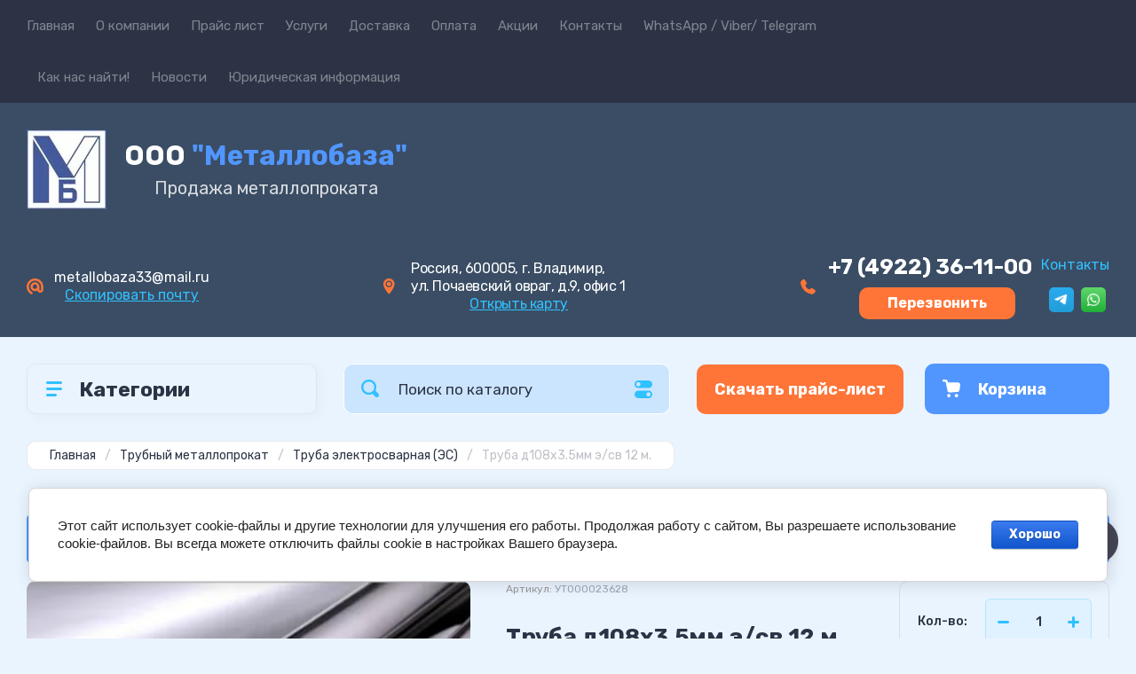

--- FILE ---
content_type: text/html; charset=utf-8
request_url: https://metallobasa1.ru/magazin/product/truba-d108h3.5mm-e/sv-12-m-8
body_size: 48022
content:
<!doctype html>
<html lang="ru">

<head>
<meta charset="utf-8">
<meta name="robots" content="all">
<title>Труба д108х3.5мм э/св 12 м.</title>
<!-- assets.top -->
<script src="/g/libs/nocopy/1.0.0/nocopy.for.all.js" ></script>
<meta property="og:title" content="Труба д108х3.5мм э/св 12 м.">
<meta name="twitter:title" content="Труба д108х3.5мм э/св 12 м.">
<meta property="og:description" content="Труба д108х3.5мм э/св 12 м.">
<meta name="twitter:description" content="Труба д108х3.5мм э/св 12 м.">
<meta property="og:image" content="https://metallobasa1.ru/thumb/2/z4fo_Onfy-QJ9gyQqmo24A/350r350/d/truba_es_2.jpg">
<meta name="twitter:image" content="https://metallobasa1.ru/thumb/2/z4fo_Onfy-QJ9gyQqmo24A/350r350/d/truba_es_2.jpg">
<meta property="og:image:type" content="image/jpeg">
<meta property="og:image:width" content="350">
<meta property="og:image:height" content="350">
<meta property="og:type" content="website">
<meta property="og:url" content="https://metallobasa1.ru/magazin/product/truba-d108h3.5mm-e/sv-12-m-8">
<meta name="twitter:card" content="summary">
<!-- /assets.top -->

<meta name="description" content="Труба д108х3.5мм э/св 12 м.">
<meta name="keywords" content="Труба д108х3.5мм э/св 12 м.">
<meta name="SKYPE_TOOLBAR" content="SKYPE_TOOLBAR_PARSER_COMPATIBLE">
<meta name="viewport" content="width=device-width, initial-scale=1.0, maximum-scale=1.0, user-scalable=no">
<meta name="format-detection" content="telephone=no">
<meta http-equiv="x-rim-auto-match" content="none">
<!-- JQuery -->
<script src="/g/libs/jquery/1.10.2/jquery.min.js" charset="utf-8"></script>
<!-- JQuery -->




	<style>
		.site-header{flex:none}.header-top{padding:0 30px}@media (max-width: 767px){.header-top{padding:0}}.header-top__inner_ht{max-width:1398px;width:100%;margin:0 auto;display:flex}@media (max-width: 767px){.header-top__inner_ht{-webkit-align-items:center;-moz-align-items:center;align-items:center}}.header-top__left_ht{width:calc(100% - 210px)}@media (max-width: 1023px){.header-top__left_ht{width:calc(100% - 60px)}}@media (max-width: 767px){.header-top__left_ht{display:none}}.header-top .mob-burger-btn{display:none;width:60px;height:60px;position:relative;cursor:pointer}@media (max-width: 767px){.header-top .mob-burger-btn{display:block}}.header-top .mob-burger-btn:before{position:absolute;content:'';top:20px;left:20px;width:20px;height:20px}@media (max-width: 1023px){.header-top__right_ht{margin-left:auto}}@media (max-width: 767px){.header-top__right_ht{display:flex;-webkit-align-items:center;-moz-align-items:center;align-items:center}}.header-top__login_btn_ht{font-weight:700;font-size:17px;padding:19px 33px 20px 10px;width:210px;text-align:right;position:relative;cursor:pointer}@media (max-width: 1023px){.header-top__login_btn_ht{padding:0;height:60px;font-size:0;width:60px}}@media (max-width: 767px){.header-top__login_btn_ht{width:40px}}.header-top__login_btn_ht:before{position:absolute;top:50%;margin-top:-10px;right:0;content:'';width:15px;height:20px}@media (max-width: 767px){.header-top__login_btn_ht:before{right:13px}}.top_menu{padding:0;margin:0;list-style:none;font-size:0;z-index:10}.top_menu li{position:relative}.top_menu>li{display:inline-block;vertical-align:middle}.top_menu>li:first-child>a{padding-left:0}.top_menu>li>a{display:block;padding:20px 12px;font-size:15px;text-decoration:none}.top_menu>li ul{display:none;padding:20px 30px;margin:2px 0 0 12px;list-style:none;font-size:0;position:absolute;top:100%;left:0;border-radius:0 10px 10px 10px;width:270px;z-index:130}.top_menu>li ul:before{position:absolute;content:'';top:-7px;left:0}.top_menu>li ul li{display:block}.top_menu>li ul li a{font-size:15px;text-decoration:none;display:block;padding:15px 0}.top_menu>li ul li ul{top:0;right:100%;border-radius:10px;left:auto}.top_menu>li ul li ul:before{display:none}.top_menu .flexMenu-popup{right:0;left:auto;border-radius:10px 0 10px 10px}.top_menu .flexMenu-popup:before{left:auto;right:0}.top_menu li.flexMenu-popup li ul{left:-100%}.top_menu>li ul.right_level{left:-100%;top:100%}.top_menu>li ul.right_level ul{left:-100%;top:100%}.top_menu li.flexMenu-viewMore>a{width:34px;font-size:0;height:20px;border-radius:5px;padding:0;margin-left:12px}.header-bottom{position:relative;padding:0 30px}@media (max-width: 767px){.header-bottom{padding:0 20px}}.header-bottom__inner_hb{max-width:1398px;width:100%;margin:0 auto;display:flex;-webkit-align-items:center;-moz-align-items:center;align-items:center;min-height:130px;-webkit-flex-wrap:wrap;-moz-flex-wrap:wrap;-ms-flex-wrap:wrap;flex-wrap:wrap}.header-bottom__logo_hb{-webkit-box-flex:1;-webkit-flex:1 0 1%;-moz-box-flex:1;-moz-flex:1 0 1%;-ms-flex:1 0 1%;flex:1 0 1%;padding:20px 20px 20px 0;font-size:0;display:flex;-webkit-align-items:center;-moz-align-items:center;align-items:center;-webkit-flex-wrap:wrap;-moz-flex-wrap:wrap;-ms-flex-wrap:wrap;flex-wrap:wrap}@media (max-width: 767px){.header-bottom__logo_hb{-webkit-box-flex:1;-webkit-flex:1 0 100%;-moz-box-flex:1;-moz-flex:1 0 100%;-ms-flex:1 0 100%;flex:1 0 100%;padding:19px 0 20px;-webkit-box-pack:center;-ms-flex-pack:center;-webkit-justify-content:center;-moz-justify-content:center;justify-content:center}}.header-bottom__logo_pic_hb{display:block;margin:10px 20px 10px 0}@media (max-width: 767px){.header-bottom__logo_pic_hb{margin:0 0 20px}}.header-bottom__logo_pic_hb img{max-width:100%;height:auto}@media (max-width: 767px){.header-bottom__name_desc_hb{text-align:center;width:100%}}.header-bottom__logo_name_hb{font-weight:700;font-size:31px;margin:0 39px 0 0;display:inline-block;vertical-align:middle;text-decoration:none}@media (max-width: 1260px){.header-bottom__logo_name_hb{margin:0 0 4px;font-size:29px}}@media (max-width: 767px){.header-bottom__logo_name_hb{margin:0 0 5px}}.header-bottom__desc_hb{display:inline-block;vertical-align:middle;font-size:20px;margin-top:5px}@media (max-width: 1260px){.header-bottom__desc_hb{margin:0;display:block;font-size:19px}}@media (max-width: 767px){.header-bottom__desc_hb{font-size:18px}}.header-bottom__contacts_hb{width:636px;display:flex;-webkit-align-items:center;-moz-align-items:center;align-items:center;-webkit-box-pack:justify;-ms-flex-pack:justify;-webkit-justify-content:space-between;-moz-justify-content:space-between;justify-content:space-between}@media (max-width: 1260px){.header-bottom__contacts_hb{width:575px}}@media (max-width: 1023px){.header-bottom__contacts_hb{width:50%;min-width:280px}}@media (max-width: 767px){.header-bottom__contacts_hb{display:none}}.header-bottom__addres_hb{width:290px;font-size:16px;padding:20px 10px 20px 48px}@media (max-width: 1260px){.header-bottom__addres_hb{padding-top:13px}}@media (max-width: 1023px){.header-bottom__addres_hb{display:none}}.header-bottom__cont_block_hb{width:280px;padding:20px 0 20px 51px;display:flex;-webkit-box-align:end;-ms-flex-align:end;-webkit-align-items:flex-end;-moz-align-items:flex-end;align-items:flex-end;-webkit-box-pack:justify;-ms-flex-pack:justify;-webkit-justify-content:space-between;-moz-justify-content:space-between;justify-content:space-between;margin-left:auto}@media (max-width: 1260px){.header-bottom__cont_block_hb{min-width:252px;width:auto;max-width:280px}}.header-bottom__work_time_hb{font-size:15px;padding-bottom:3px}.header-bottom__phone_hb div a{font-size:21px;text-decoration:none}@media (max-width: 1260px){.header-bottom__phone_hb div a{font-size:18px}}.header-bottom__phone_hb div a span{display:inline-block;vertical-align:top;margin-right:5px}.contacts-popap{position:relative;width:50px;padding:0 0 5px 10px;text-align:right}@media (max-width: 767px){.contacts-popap{width:40px;height:60px;padding:0}}.contacts-popap__btn_cp{text-align:right;padding:0;cursor:pointer;font-size:15px;display:inline-block;flex:none}@media (max-width: 767px){.contacts-popap__btn_cp{font-size:0;position:relative;width:40px;height:60px;display:block}}.contacts-popap__btn_cp:before{display:none;position:absolute;content:'';top:0;left:0;width:100%;height:100%}@media (max-width: 767px){.contacts-popap__btn_cp:before{display:block}}.contacts-popap__block_cp{position:absolute;top:100%;right:0;border-radius:10px 0 10px 10px;width:400px;padding:67px 50px 50px;margin:10px 0 0;text-align:left;opacity:0;visibility:hidden;z-index:101}@media (max-width: 639px){.contacts-popap__block_cp{position:fixed;top:0;left:0;width:100%;right:0;bottom:0;overflow:hidden;overflow-y:auto;max-width:100%;padding:60px 30px 40px;margin:0;border-radius:0;margin:0}}.contacts-popap__block_cp.opened{opacity:1;visibility:visible}.contacts-popap__block_cp:before{position:absolute;content:'';right:0;top:-11px}@media (max-width: 639px){.contacts-popap__block_cp:before{display:none}}.contacts-popap__title_cp{font-weight:700;font-size:30px;padding:0 0 10px}@media (max-width: 639px){.contacts-popap__title_cp{font-size:25px}}.contacts-popap__phones_cp{padding:0 0 0 46px;margin:30px 0}@media (max-width: 639px){.contacts-popap__phones_cp{margin:14px 0 30px}}.contacts-popap__phones_title_cp{font-weight:500;font-size:16px;padding-bottom:15px}.contacts-popap__phones_body_cp div a{font-weight:500;font-size:20px;text-decoration:none;display:block;margin-bottom:5px}@media (max-width: 639px){.contacts-popap__phones_body_cp div a{font-size:18px}}.contacts-popap__phones_body_cp div a span{display:inline-block;vertical-align:top;margin-right:5px}.contacts-popap__addr_cp{padding:0 0 0 46px;margin:30px 0}.contacts-popap__addr_title_cp{font-weight:500;font-size:16px;padding-bottom:15px}.contacts-popap__addr_body_cp{font-size:17px}@media (max-width: 639px){.contacts-popap__addr_body_cp{font-size:15px}}.contacts-popap__work_cp{padding:0 0 0 46px;margin:30px 0}.contacts-popap__work_title_cp{font-weight:500;font-size:16px;padding-bottom:15px}.contacts-popap__work_body_cp{font-size:17px}@media (max-width: 639px){.contacts-popap__work_body_cp{font-size:15px}}.contacts-popap__social_cp{font-size:0;margin-left:-11px}.contacts-popap__social_cp a{position:relative;vertical-align:top;display:inline-block;text-decoration:none;width:22px;height:22px;margin:0 11px 2px}.contacts-popap__social_cp a:hover .ic1{opacity:0}.contacts-popap__social_cp a:hover .ic2{opacity:1}.contacts-popap__social_cp a .icon{display:flex;-webkit-align-items:center;-moz-align-items:center;align-items:center;-webkit-box-pack:center;-ms-flex-pack:center;-webkit-justify-content:center;-moz-justify-content:center;justify-content:center;position:absolute;top:0;left:0;width:100%;height:100%;overflow:hidden}.contacts-popap__social_cp a .icon img{max-width:100%;height:auto}.contacts-popap__social_cp a .ic2{opacity:0}.site-container{-webkit-box-flex:1;-webkit-flex:1 0 auto;-moz-box-flex:1;-moz-flex:1 0 auto;-ms-flex:1 0 auto;flex:1 0 auto;padding:30px 30px 40px}@media (max-width: 1260px){.site-container{padding-bottom:30px}}@media (max-width: 1023px){.site-container{padding:20px 30px 29px}}@media (max-width: 767px){.site-container{padding:20px 20px 0}}.site-container__inner_sc{max-width:1398px;width:100%;margin:0 auto;display:flex;-webkit-flex-wrap:wrap;-moz-flex-wrap:wrap;-ms-flex-wrap:wrap;flex-wrap:wrap}.site-container.site-container-product{padding-bottom:159px}@media (max-width: 1260px){.site-container.site-container-product{padding-bottom:91px}}@media (max-width: 1023px){.site-container.site-container-product{padding-bottom:87px}}@media (max-width: 767px){.site-container.site-container-product{padding-bottom:74px}}.container-left{width:327px;margin-right:30px}@media (max-width: 1260px){.container-left{-webkit-box-ordinal-group:3;-moz-box-ordinal-group:3;-webkit-order:2;-moz-order:2;-ms-flex-order:2;order:2;width:calc(100% + 30px);margin:0 -15px;display:flex;-webkit-flex-wrap:wrap;-moz-flex-wrap:wrap;-ms-flex-wrap:wrap;flex-wrap:wrap;-webkit-box-align:start;-ms-flex-align:start;-webkit-align-items:flex-start;-moz-align-items:flex-start;align-items:flex-start}}@media (max-width: 1023px){.container-left{width:100%;margin:0}}@media (max-width: 1260px){.container-left.container-left-folder{display:none}}.container-right{width:100%;position:relative;padding-top:87px}.container-right.container-right-main{width:calc(100% - 357px)}@media (max-width: 1260px){.container-right.container-right-main{width:100%}}@media (max-width: 1023px){.container-right{padding-top:77px}}@media (max-width: 639px){.container-right{padding-top:97px}}.site-main{padding:0 0 60px}@media (max-width: 767px){.site-main{padding:0 0 50px}}.cat-menu-wrap{border-radius:10px;padding:28px 30px 30px;margin:0 0 30px}@media (max-width: 1260px){.cat-menu-wrap{display:none}}.cat-menu-title{font-weight:700;font-size:23px;padding:0 0 20px 38px;position:relative}.cat-menu-title:before{position:absolute;content:'';top:3px;left:-2px;width:20px;height:20px}.cat_menu{margin:0;padding:11px 0 0;list-style:none}.cat_menu>li{display:block}.cat_menu>li.sublevel>a:before{opacity:1}.cat_menu>li>a{display:block;text-decoration:none;font-size:17px;padding:15px 0;position:relative}.cat_menu>li>a:before{position:absolute;content:'';top:50%;margin-top:-6px;right:0;width:8px;height:12px;opacity:0}.cat_menu>li ul{position:absolute;border-radius:0 10px 10px 10px;padding:30px 30px 40px;margin:0 0 0 30px;z-index:100;list-style:none;width:327px;display:none}.cat_menu>li ul li{display:block}.cat_menu>li ul li.sublevel>a:before{opacity:1}.cat_menu>li ul li a{display:block;text-decoration:none;font-size:17px;padding:16px 0;position:relative}.cat_menu>li ul li a:before{position:absolute;content:'';top:50%;margin-top:-6px;right:0;width:8px;height:12px;opacity:0}.cat_menu li.parentItem a{font-weight:500;font-size:21px;padding:0 0 25px}.cat-menu-wrap .cat_menu>li:nth-child(n+8){display:none}.cat-menu-wrap .fold-more-button{font-weight:400;cursor:pointer;font-size:14px;display:inline-block;padding:9px 50px 9px 20px;margin-top:38px;border-radius:5px}.cat-menu-wrap .fold-more-button.active{padding:9px 20px}.search-panel{position:absolute;top:0;left:0;right:0;z-index:100;height:57px}@media (min-width: 1261px){.search-panel{left:357px}.search-panel.search-panel-main-pages{left:0}.search-panel.search-panel-folder{left:0}}.search-panel.fix{position:fixed;top:0;left:0;right:0;padding:10px 30px;z-index:120;height:77px}@media (max-width: 767px){.search-panel.fix{position:absolute;padding:0}}.search-panel.fix .search-panel__inner_sp{max-width:1398px;width:100%;margin:0 auto}@media (min-width: 1261px){.search-panel.fix .fix-burger-btn{display:block}}.search-panel__inner_sp{display:flex;align-items:center}.search-panel .search-block{-webkit-box-flex:1;-webkit-flex:1 0 1%;-moz-box-flex:1;-moz-flex:1 0 1%;-ms-flex:1 0 1%;flex:1 0 1%;display:flex;border-radius:10px;margin-right:30px}@media (max-width: 1023px){.search-panel .search-block{margin-right:20px}}@media (max-width: 767px){.search-panel .search-block{margin:0}}.search-panel .site-search{width:calc(100% - 60px);height:57px;display:flex}.search-panel .site-search__text_ss{-webkit-box-flex:1;-webkit-flex:1 0 1%;-moz-box-flex:1;-moz-flex:1 0 1%;-ms-flex:1 0 1%;flex:1 0 1%;-webkit-box-ordinal-group:3;-moz-box-ordinal-group:3;-webkit-order:2;-moz-order:2;-ms-flex-order:2;order:2;font-size:17px;outline:none}@media (max-width: 767px){.search-panel .site-search__text_ss{width:calc(100% - 60px);flex:none}}.search-panel .site-search__btn_ss{height:100%;width:60px;font-size:0;outline:none}.search-panel .search-param-btn{height:57px;width:60px;border-radius:10px;position:relative;cursor:pointer}.search-panel .search-param-btn:before{position:absolute;content:'';width:100%;height:100%;top:0;left:0}.search-panel #shop2-cart-preview{width:0;height:0;opacity:0;visibility:hidden;font-size:0}.panel-cat-menu{position:absolute;margin-right:30px;width:327px;z-index:112;top:0;left:0}.panel-cat-menu.active .panel-cat-menu__btn{border-radius:10px 10px 0 0}.panel-cat-menu.active .cat_menu{display:block}.panel-cat-menu.panel-cat-folder{left:-357px}.panel-cat-menu.panel-cat-main{display:none}@media (max-width: 1260px){.panel-cat-menu{display:none}}.panel-cat-menu__btn{padding:13.5px 15px 13.5px 58px;border-radius:10px}.panel-cat-menu__btn:before{top:17px;left:20px}.panel-cat-menu .cat_menu{position:absolute;top:100%;left:0;right:0;padding:30px;border-radius:0 0 10px 10px;display:none}.main-slider{position:relative;font-size:0;border-radius:10px;overflow:hidden;margin-bottom:30px;max-height:686px;overflow:hidden}@media (max-width: 1023px){.main-slider{margin-bottom:20px}}@media (max-width: 767px){.main-slider{margin:0 -20px 20px;border-radius:0}}.main-slider__item_in_ms{display:block;position:relative;height:550px}@media (max-width: 1023px){.main-slider__item_in_ms{height:382px}}@media (max-width: 767px){.main-slider__item_in_ms{height:282px}}.main-slider__item_link_ms{position:absolute;top:0;left:0;right:0;bottom:0;display:block;z-index:1}.main-slider__image_ms{position:absolute;top:0;left:0;right:0;bottom:0;display:block}.main-slider__image_ms.top_dark:before{position:absolute;content:'';top:0;left:0;width:100%;height:100%}.main-slider__image_ms img{max-width:none;width:100%;height:100%;-o-object-fit:cover;object-fit:cover;-o-object-position:50% 50%;object-position:50% 50%}.main-slider__info_ms{position:relative;display:flex;-webkit-box-direction:normal;-webkit-box-orient:vertical;-moz-box-direction:normal;-moz-box-orient:vertical;-webkit-flex-direction:column;-moz-flex-direction:column;-ms-flex-direction:column;flex-direction:column;-webkit-box-align:start;-ms-flex-align:start;-webkit-align-items:flex-start;-moz-align-items:flex-start;align-items:flex-start;-webkit-box-pack:justify;-ms-flex-pack:justify;-webkit-justify-content:space-between;-moz-justify-content:space-between;justify-content:space-between}.main-slider__flag_ms{border-radius:5px;font-weight:500;font-size:15px;padding:6px 20px;display:block}@media (max-width: 767px){.main-slider__flag_ms{font-size:13px;padding:4.5px 15px}}.main-slider__text_ms{display:block}.main-slider__title_ms{font-weight:500;font-size:48px;padding-bottom:14px;display:block}@media (max-width: 1023px){.main-slider__title_ms{padding-bottom:10px;font-size:38px}}@media (max-width: 767px){.main-slider__title_ms{font-size:26px}}.main-slider__desc_ms{font-size:21px;display:block;margin-bottom:10px}@media (max-width: 1023px){.main-slider__desc_ms{font-size:16px;margin-bottom:0}}@media (max-width: 767px){.main-slider__desc_ms{font-size:14px}}.main-slider__price_wrap_ms{display:block}.main-slider__old_price_ms{font-size:16px;padding-bottom:14px;display:block}@media (max-width: 767px){.main-slider__old_price_ms{font-size:15px}}.main-slider__old_price_ms span{font-weight:400}.main-slider__old_price_ms .old_price_title{display:inline-block;margin-right:3px}.main-slider__old_price_ms .old_price_cur{display:inline-block;margin-left:3px}.main-slider__price_ms{border-radius:5px;font-weight:700;font-size:24px;display:inline-block;padding:10px 60px 10px 20px;position:relative;min-width:220px}.main-slider__price_ms span{font-weight:400;font-size:18px;display:inline-block;margin-left:3px}@media (max-width: 767px){.main-slider__price_ms{font-size:19px;padding:8.5px 20px;min-width:172px}.main-slider__price_ms span{font-weight:16px}}.main-slider__price_ms:before{position:absolute;content:'';top:50%;margin-top:-10px;right:60px;width:1px;height:20px}.main-slider .slider-counter{position:absolute;bottom:60px;right:60px;font-size:0;border-radius:5px;display:flex;-webkit-align-items:center;-moz-align-items:center;align-items:center;overflow:hidden;height:50px}@media (max-width: 1023px){.main-slider .slider-counter{bottom:40px;right:40px}}@media (max-width: 767px){.main-slider .slider-counter{display:none}}.main-slider .slider-counter .count_num{font-weight:700;font-size:15px;width:30px;padding:1px 3px;text-align:center;margin-right:-1px}.main-slider .slider-counter .count_all{font-weight:300;font-size:15px;width:30px;padding:1px 3px;text-align:center}.main-slider__small-slider{position:absolute;top:60px;left:60px;bottom:61px;right:250px}@media (max-width: 1023px){.main-slider__small-slider{top:40px;left:40px;bottom:40px;right:210px}}@media (max-width: 767px){.main-slider__small-slider{top:20px;left:20px;bottom:20px;right:20px}}.main-slider__info_ms{height:429px}@media (max-width: 1023px){.main-slider__info_ms{height:302px}}@media (max-width: 767px){.main-slider__info_ms{height:242px}}
	</style>




<!-- Common js -->
	<link rel="stylesheet" href="/g/css/styles_articles_tpl.css">
<meta name="yandex-verification" content="4d864bd6f91584aa" />
<meta name="google-site-verification" content="efKagE-T9G6A4UN2Gz2zo9RByhLhP6BoD9BshLUmS2U" />

            <!-- 46b9544ffa2e5e73c3c971fe2ede35a5 -->
            <script src='/shared/s3/js/lang/ru.js'></script>
            <script src='/shared/s3/js/common.min.js'></script>
        <link rel='stylesheet' type='text/css' href='/shared/s3/css/calendar.css' /><link rel="stylesheet" href="/g/libs/lightgallery-proxy-to-hs/lightgallery.proxy.to.hs.min.css" media="all" async>
<script src="/g/libs/lightgallery-proxy-to-hs/lightgallery.proxy.to.hs.stub.min.js"></script>
<script src="/g/libs/lightgallery-proxy-to-hs/lightgallery.proxy.to.hs.js" async></script>
<link rel="icon" href="/favicon.svg" type="image/svg+xml">

<link rel='stylesheet' type='text/css' href='/t/images/__csspatch/2/patch.css'/>

<!--s3_require-->
<link rel="stylesheet" href="/g/basestyle/1.0.1/user/user.css" type="text/css"/>
<link rel="stylesheet" href="/g/basestyle/1.0.1/cookie.message/cookie.message.css" type="text/css"/>
<link rel="stylesheet" href="/g/basestyle/1.0.1/user/user.blue.css" type="text/css"/>
<script type="text/javascript" src="/g/basestyle/1.0.1/user/user.js" async></script>
<link rel="stylesheet" href="/g/basestyle/1.0.1/cookie.message/cookie.message.blue.css" type="text/css"/>
<script type="text/javascript" src="/g/basestyle/1.0.1/cookie.message/cookie.message.js" async></script>
<!--/s3_require-->
<!-- Common js -->

<!-- Shop init -->
			
		
		
		
			<link rel="stylesheet" type="text/css" href="/g/shop2v2/default/css/theme.less.css">		
			<script type="text/javascript" src="/g/shop2v2/default/js/shop2v2-plugins.js"></script>
		
			<script type="text/javascript" src="/g/shop2v2/default/js/shop2.2.min.js"></script>
		
	<script type="text/javascript">shop2.init({"productRefs": {"482975107":{"tolsina":{"3.5":["600796707"]},"dlina_783":{"12\u043c":["600796707"]},"dostavka":{"26d1360436ca3b7410cbc344c02f75c3":["600796707"]},"diametr":{"194556305":["600796707"]},"ves":{"108.25 \u043a\u0433":["600796707"]}}},"apiHash": {"getPromoProducts":"12b67b77f0a82e727f31714f377f6374","getSearchMatches":"d3cc99ec4f6b00d6e62b1a823ed8cb63","getFolderCustomFields":"1588539948be3f827a7112b0d71807a2","getProductListItem":"ba1ef24253a7ea06e3ddaea55d9f7968","cartAddItem":"ae7dfa408681d78870826534aabb2994","cartRemoveItem":"99b8843337c0b6d55223e29f6daae8ab","cartUpdate":"7e85e9b7a4a98572a22db3a71c9ad792","cartRemoveCoupon":"c69563e9d19c3aee52cc35bf4bd60643","cartAddCoupon":"064fdc4ff1779402675d445c7e13f771","deliveryCalc":"162562c635b128f6642c4a40d40d4951","printOrder":"d74286e91ee4cc1f2b0e30f3245b401f","cancelOrder":"b29d863a8e9b403324d2af9ea1e334ec","cancelOrderNotify":"1fe16fbdc2a31071442647687ea0eb4c","repeatOrder":"29ec00081891a4b690aded0fff88a902","paymentMethods":"972eb8d3ba20eafd1d09df3efe7e46b5","compare":"708d223d2ed69cb19dda7963b2db8a82"},"hash": null,"verId": 3963410,"mode": "product","step": "","uri": "/magazin","IMAGES_DIR": "/d/","my": {"show_sections":false,"buy_alias":"\u0412 \u043a\u043e\u0440\u0437\u0438\u043d\u0443","buy_mod":true,"buy_kind":true,"on_shop2_btn":true,"gr_auth_placeholder":true,"gr_show_collcetions_amount":true,"gr_kinds_slider":true,"gr_cart_titles":true,"gr_filter_range_slider":true,"gr_search_range_slider":true,"gr_add_to_compare_text":"\u0421\u0440\u0430\u0432\u043d\u0438\u0442\u044c","search_form_btn":"\u041d\u0430\u0439\u0442\u0438","gr_login_placeholered":true,"gr_unwrap_login_btns":true,"gr_filter_remodal_res":"1260","gr_sorting_no_filter":true,"gr_filter_remodal":true,"gr_filter_placeholders":true,"gr_only_filter_result":true,"gr_result_wrap":true,"gr_filter_reset_text":"\u0421\u0431\u0440\u043e\u0441\u0438\u0442\u044c","gr_view_class":" view_opened view-1","gr_filter_sorting_by":"\u0421\u043e\u0440\u0442\u0438\u0440\u043e\u0432\u0430\u0442\u044c \u043f\u043e","gr_by_price_desc":"\u0421\u0430\u043c\u044b\u0435 \u0434\u043e\u0440\u043e\u0433\u0438\u0435","gr_by_price_asc":"\u0421\u0430\u043c\u044b\u0435 \u0434\u0435\u0448\u0435\u0432\u044b\u0435","gr_by_name_desc":"\u041d\u0430\u0437\u0432\u0430\u043d\u0438\u0435 \u043e\u0442 \u0410","gr_by_name_asc":"\u041d\u0430\u0437\u0432\u0430\u043d\u0438\u0435 \u043e\u0442 \u042f","gr_vendor_in_thumbs":true,"gr_show_options_text":"\u0412\u0441\u0435 \u043f\u0430\u0440\u0430\u043c\u0435\u0442\u0440\u044b","gr_show_titles":true,"gr_hide_list_params":true,"gr_hide_list_buy":true,"gr_pagelist_only_icons":true,"gr_h1_in_column":true,"gr_options_more_btn":"\u0412\u0441\u0435 \u043f\u0430\u0440\u0430\u043c\u0435\u0442\u0440\u044b","gr_pluso_title":"\u041f\u043e\u0434\u0435\u043b\u0438\u0442\u044c\u0441\u044f:","gr_product_one_click":"\u041a\u0443\u043f\u0438\u0442\u044c \u0432 1 \u043a\u043b\u0438\u043a","gr_rev_counter_parentheses_hide":true,"gr_cart_auth_remodal":true,"gr_cart_show_options_text":"\u0412\u0441\u0435 \u043f\u0430\u0440\u0430\u043c\u0435\u0442\u0440\u044b","gr_cart_total_title":"\u0420\u0430\u0441\u0447\u0435\u0442","gr_cart_reg_placeholder":true,"gr_cart_preview_version":"2.2.110.2-power-tools-shop-cart-preview","gr_hide_no_amount_rating":true,"gr_search_form_title":"\u0420\u0430\u0441\u0448\u0438\u0440\u0435\u043d\u043d\u044b\u0439 \u043f\u043e\u0438\u0441\u043a","gr_cart_preview_sum":"\u041d\u0430 \u0441\u0443\u043c\u043c\u0443:","gr_filter_select_btn":"\u0435\u0449\u0435","gr_compare_class":" ","gr_main_blocks_version":"global:shop2.2.110-power-tools-shop-main-blocks.tpl","gr_collections_item":"global:shop2.2.110-power-tools-shop-product-item-collections.tpl","gr_collections_blocks":"global:shop2.2.110-power-tools-shop-product-item-collections-blocks.tpl","gr_cart_page_version":"global:shop2.2.110-power-tools-shop-additional-cart.tpl","gr_product_item_desc":"global:shop2.2.110-power-tools-shop-product-item-desc.tpl","gr_product_template_name":"shop2.2.110-power-tools-shop-product-list-thumbs.tpl","gr_product_page_version":"global:shop2.2.110-power-tools-shop-additional-product.tpl","gr_image_lazy_load":true,"gr_pagelist_lazy_load":true,"lazy_load_subpages":true,"gr_fast_cart_product":true,"gr_product_quick_view":true,"gr_buy_btn_data_url":true,"gr_shop2_msg":true,"gr_shop2_msg_style":true,"gr_selected_theme":2,"gr_additional_work_btn":true,"gr_flex_menu":true},"shop2_cart_order_payments": 3,"cf_margin_price_enabled": 0,"maps_yandex_key":"","maps_google_key":""});shop2.facets.enabled = true;</script>
<style type="text/css">.product-item-thumb {width: 440px;}.product-item-thumb .product-image, .product-item-simple .product-image {height: 440px;width: 440px;}.product-item-thumb .product-amount .amount-title {width: 344px;}.product-item-thumb .product-price {width: 390px;}.shop2-product .product-side-l {width: 200px;}.shop2-product .product-image {height: 190px;width: 200px;}.shop2-product .product-thumbnails li {width: 56px;height: 56px;}</style>
<!-- Shop init -->

<!-- Theme styles -->
	
		    <link rel="stylesheet" href="/g/templates/shop2/2.110.2/power-tools-shop/themes/theme7/theme.scss.css">
	

<!-- Theme styles -->

<!-- MY: SET CUSTOM CANONICAL -->
<script>
  var link = !!document.querySelector("link[rel='canonical']") ? document.querySelector("link[rel='canonical']") : document.createElement('link');
  link.setAttribute('rel', 'canonical');
  link.setAttribute('href', location.protocol + '//' + location.host + location.pathname);
  document.head.appendChild(link);
</script>

<link rel="stylesheet" href="/g/templates/shop2/2.110.2/power-tools-shop/css/global_styles.css">
<link rel="stylesheet" href="/t/v2460/images/css/addon_style.scss.css">
<link rel="stylesheet" href="/t/v2460/images/site.addons.scss.css">
<!-- <link rel="canonical" href="https://metallobasa1.ru/"> -->
<script src="/t/v2460/images/js/cart_update.js"></script>

<script src="/t/v2460/images/site.addons.js"></script>
<link rel="stylesheet" href="/t/v2460/images/site.addons2.scss.css">



</head><link rel="stylesheet" href="/t/v2460/images/site.addons.scss.css">
<body class="sand1 site shop2_msg_style">
	<div class="site__wrapper">

		<div class="burger-block">
			<div class="burger-block__panel_bb">
				<button class="close_btn">
		            <span>Закрыть</span>
		        </button>

		        <div class="burger-block__panel_in_bb">
		        	<div class="burger-block__title_bb">Категории</div>
		        	<nav class="burger-block__body_bb"></nav>
		        	<nav class="burger-block__menu_body_bb"></nav>
		        </div>
			</div>
		</div>
		
					<script src="/g/templates/shop2/2.110.2/power-tools-shop/additional_work/top_timer/top_timer.js"></script>

		
		<header class="site-header">

			<div class="header-top">
				<div class="header-top__inner_ht">

					<div class="mob-burger-btn">&nbsp;</div>
					<div class="header-top__left_ht">											
						<nav class="header-top__menu_ht">
							<ul class="top_menu">
			                  			                      			                      			                          <li class="has active opened"><a href="/">Главная</a>
			                      			                      			                  			                      			                          			                                  </li>
			                              			                          			                      			                      			                          <li class="has"><a href="/o-kompanii">О компании</a>
			                      			                      			                  			                      			                          			                                  <ul>
			                              			                      			                      			                          <li class=""><a href="/vopros-otvet">Вопрос-ответ</a>
			                      			                      			                  			                      			                          			                                  </li>
			                              			                          			                      			                      			                          <li class=""><a href="/vakansii" target="_blank">Вакансии</a>
			                      			                      			                  			                      			                          			                                  </li>
			                              			                          			                      			                      			                          <li class=""><a href="/napishite-nam">Для заказа - напишите нам!</a>
			                      			                      			                  			                      			                          			                                  </li>
			                              			                          			                      			                      			                          <li class=""><a href="/otzyvy">Отзывы</a>
			                      			                      			                  			                      			                          			                                  </li>
			                              			                                      </ul>
			                                  </li>
			                              			                          			                      			                      			                          <li class=""><a href="/prajs-list">Прайс лист</a>
			                      			                      			                  			                      			                          			                                  </li>
			                              			                          			                      			                      			                          <li class="has"><a href="/uslugi">Услуги</a>
			                      			                      			                  			                      			                          			                                  <ul>
			                              			                      			                      			                          <li class=""><a href="/uslugi/lazernaya-rezka">Лазерная резка</a>
			                      			                      			                  			                      			                          			                                  </li>
			                              			                                      </ul>
			                                  </li>
			                              			                          			                      			                      			                          <li class=""><a href="/dostavka">Доставка</a>
			                      			                      			                  			                      			                          			                                  </li>
			                              			                          			                      			                      			                          <li class=""><a href="/oplata">Оплата</a>
			                      			                      			                  			                      			                          			                                  </li>
			                              			                          			                      			                      			                          <li class=""><a href="/magazin/folder/akcii">Акции</a>
			                      			                      			                  			                      			                          			                                  </li>
			                              			                          			                      			                      			                          <li class=""><a href="/kontakty">Контакты</a>
			                      			                      			                  			                      			                          			                                  </li>
			                              			                          			                      			                      			                          <li class=""><a href="/multissylka" target="_blank">WhatsApp / Viber/ Telegram</a>
			                      			                      			                  			                      			                          			                                  </li>
			                              			                          			                      			                      			                          <li class=""><a href="/my-v-kartinkah">Как нас найти!</a>
			                      			                      			                  			                      			                          			                                  </li>
			                              			                          			                      			                      			                          <li class=""><a href="/novosti">Новости</a>
			                      			                      			                  			                      			                          			                                  </li>
			                              			                          			                      			                      			                          <li class=""><a href="/yuridicheskaya-informaciya">Юридическая информация</a>
			                      			                      			                  			                  </li>
			              </ul>
						</nav>
					</div>
					
									</div>
			</div>

			<div class="header-bottom">
				<div class="header-bottom__inner_hb">
					
					<div class="header-bottom__logo_hb logo-left">
																			<a href="https://metallobasa1.ru" class="header-bottom__logo_pic_hb"><img src="/thumb/2/wtryA_qfnfszf1d-mXY2gw/90r90/d/metallobaza_logo.jpg" alt="[[ООО]] &quot;Металлобаза&quot;"></a>
																		
												<div class="header-bottom__name_desc_hb">
																						<a href="https://metallobasa1.ru" class="header-bottom__logo_name_hb"><span>ООО</span> &quot;Металлобаза&quot;</a>
																												<div class="header-bottom__desc_hb">Продажа металлопроката</div>
													</div>
											</div>

					<div class="header-bottom__contacts_hb">
						<div class="header-mail-block">
							<a href="mailto:metallobaza33@mail.ru">metallobaza33@mail.ru</a>
							<div class="mail-copy-btn" data-mail="metallobaza33@mail.ru">Скопировать почту</div>
						</div>
												<div class="header-bottom__addres_hb">
							Россия, 600005, г. Владимир, ул. Почаевский овраг, д.9, офис 1<br />
<a href="https://yandex.ru/profile/1098147844?no-distribution=1&amp;source=wizbiz_new_map_single" target="_blank">Открыть карту</a>
						</div>
												
												<div class="header-bottom__cont_block_hb">
							<div class="top-wraper">
								<div class="header-bottom__phones_block_hb">
																											<div class="header-bottom__phone_hb">
																														<div><a href="tel:+7 (4922)36-11-00"><span>+7 (4922)</span>36-11-00</a></div>	
																																																																					</div>
																	</div>
								<div class="contacts-popap">
									<div class="contacts-popap__btn_cp">Контакты</div>
									<div class="contacts-popap__block_cp">
											
																		        <div class="contacts-popap__title_cp">Контакты</div>
								        	
																		        <div class="contacts-popap__phones_cp">
								        									        	<div class="contacts-popap__phones_title_cp">Телефоны:</div>
								        									        	<div class="contacts-popap__phones_body_cp">
								        										        		<div><a href="tel:+7 (4922)36-11-00"><span>+7 (4922)</span>36-11-00</a></div>
								        										        		<div><a href="tel:+7 (4922)43-00-46"><span>+7 (4922)</span>43-00-46</a></div>
								        										        		<div><a href="tel:+7(902)881-54-10"><span>+7(902)</span>881-54-10</a></div>
								        										        	</div>
								        </div>
								        										
																		        <div class="contacts-popap__addr_cp">
								        									        	<div class="contacts-popap__addr_title_cp">Адрес:</div>
								        									        	<div class="contacts-popap__addr_body_cp">
								        		Россия, 600005, г. Владимир, ул. Почаевский овраг, д.9, офис 1<br />
<a href="https://yandex.ru/profile/1098147844?no-distribution=1&amp;source=wizbiz_new_map_single" target="_blank">Открыть карту</a>
								        	</div>
							        											        <div class="contacts-popap__email_cp">
									        										        	<div class="contacts-popap__email_title_cp">E-mail:</div>
									        										        	<div class="contacts-popap__email_body_cp">
									        		<a href="mailto:metallobaza33@mail.ru">metallobaza33@mail.ru</a>
									        	</div>
								        	</div>
								        									        </div>
								        																		        <div class="contacts-popap__work_cp">
								        									        	<div class="contacts-popap__work_title_cp">Время работы:</div>
								        									        	<div class="contacts-popap__work_body_cp">
								        		Пн-Пт с 8:00 до 16:50<br />
Отгрузка с 8:00 до 16:30<br />
Перерыв с 12:00 до 13:00
								        	</div>
								        </div>
								        																				<div class="contacts-popap__social_cp">
																						<a href="https://t.me/+79005886712" target="_blank"><span class="icon ic1"><img src="/thumb/2/psK5BEGHGBmWnodlFMpoKw/22r22/d/telegram.png"></span><span class="icon ic2"><img src="/thumb/2/psK5BEGHGBmWnodlFMpoKw/22r22/d/telegram.png"></span></a>
																						<a href="https://api.whatsapp.com/send?phone=79005886712" target="_blank"><span class="icon ic1"><img src="/thumb/2/mbGXeCkJYhv-Gp6ivEx7Pg/22r22/d/whatsapp_775831.png"></span><span class="icon ic2"><img src="/thumb/2/mbGXeCkJYhv-Gp6ivEx7Pg/22r22/d/whatsapp_775831.png"></span></a>
																					</div>
																			</div>
								</div>
							</div>
							<div class="bottom-wrapper">
								<div class="cb-wrap">
									<div class="call-back-btn" data-remodal-target="one-clicks" data-api-url="/-/x-api/v1/public/?method=form/postform&param[form_id]=328986113&param[tpl]=global:shop2.form.minimal.tpl&param[hide_title]=0&param[placeholdered_fields]=1&param[product_link]=metallobasa1.ru/magazin/product/truba-d108h3.5mm-e/sv-12-m-8&param[product_name]=Труба д108х3.5мм э/св 12 м.">
				            			Перезвонить
				            		</div>
				            												<div class="remodal" data-remodal-id="one-clicks" role="dialog" data-remodal-options="hashTracking: false">
											<button data-remodal-action="close" class="gr-icon-btn remodal-close-btn"><span>Закрыть</span></button>
										</div> 
																	</div>
								<div class="social-block">
																		<a href="https://t.me/+79005886712" target="_blank"><span class="icon ic1"><img src="/thumb/2/SsmGCoCavnODuPnpoWnhXA/r/d/telegram.png"></span><span class="icon ic2"><img src="/thumb/2/SsmGCoCavnODuPnpoWnhXA/r/d/telegram.png"></span></a>
																		<a href="https://api.whatsapp.com/send?phone=79005886712" target="_blank"><span class="icon ic1"><img src="/thumb/2/Q5_I9MmqLjr4E66RfaiDNA/r/d/whatsapp_775831.png"></span><span class="icon ic2"><img src="/thumb/2/Q5_I9MmqLjr4E66RfaiDNA/r/d/whatsapp_775831.png"></span></a>
																	</div>
							</div>
						</div>
												
					</div>
				</div>
			</div>

		</header> <!-- .site-header -->


		<div class="site-container site-container-product">

			<div class="site-container__inner_sc">
				
								
				
				
				<div class="container-right">
					
					<nav class="panel-cat-menu">
						<div class="panel-cat-menu__btn cat-menu-title">Категории</div>

						<ul class="cat_menu">
													         						         						         						         						    						         						              						              						                   <li class="firstlevel sublevel "><a class="hasArrow" href="/magazin/folder/armatura"><span>Арматура</span></a>
						              						         						         						         						         						    						         						              						                   						                        <ul>
						                            <li class="parentItem"><a href="/magazin/folder/armatura"><span>Арматура</span></a></li>
						                    							              						              						                   <li class=""><a href="/magazin/folder/armatura-riflenaya"><span>Арматура рифленая</span></a>
						              						         						         						         						         						    						         						              						                   						                        </li>
						                        						                   						              						              						                   <li class=""><a href="/magazin/folder/armatura-gladkaya"><span>Круг</span></a>
						              						         						         						         						         						    						         						              						                   						                        </li>
						                        						                             </ul></li>
						                        						                   						              						              						                   <li class="firstlevel sublevel "><a class="hasArrow" href="/magazin/folder/sortovoj-prokat"><span>Сортовой прокат</span></a>
						              						         						         						         						         						    						         						              						                   						                        <ul>
						                            <li class="parentItem"><a href="/magazin/folder/sortovoj-prokat"><span>Сортовой прокат</span></a></li>
						                    							              						              						                   <li class=""><a href="/magazin/folder/balka"><span>Балки</span></a>
						              						         						         						         						         						    						         						              						                   						                        </li>
						                        						                   						              						              						                   <li class=""><a href="/magazin/folder/polosa"><span>Полосы стальные</span></a>
						              						         						         						         						         						    						         						              						                   						                        </li>
						                        						                   						              						              						                   <li class="sublevel "><a class="hasArrow" href="/magazin/folder/ugolok"><span>Уголок стальной горячекатаный</span></a>
						              						         						         						         						         						    						         						              						                   						                        <ul>
						                            <li class="parentItem"><a href="/magazin/folder/ugolok"><span>Уголок стальной горячекатаный</span></a></li>
						                    							              						              						                   <li class=""><a href="/magazin/folder/ugolok-ravnopolochnyj"><span>Уголки равнополочные</span></a>
						              						         						         						         						         						    						         						              						                   						                        </li>
						                        						                             </ul></li>
						                        						                   						              						              						                   <li class=""><a href="/magazin/folder/shveller"><span>Швеллер</span></a>
						              						         						         						         						         						    						         						              						                   						                        </li>
						                        						                   						              						              						                   <li class=""><a href="/magazin/folder/gnutyj-shveller"><span>Гнутый швеллер</span></a>
						              						         						         						         						         						    						         						              						                   						                        </li>
						                        						                             </ul></li>
						                        						                   						              						              						                   <li class="firstlevel sublevel "><a class="hasArrow" href="/magazin/folder/trubnyj-metalloprokat"><span>Трубный металлопрокат</span></a>
						              						         						         						         						         						    						         						              						                   						                        <ul>
						                            <li class="parentItem"><a href="/magazin/folder/trubnyj-metalloprokat"><span>Трубный металлопрокат</span></a></li>
						                    							              						              						                   <li class=""><a href="/magazin/folder/truba-besshovnaya-goryachedeformirovannaya"><span>Трубы бесшовные горячедеформированные</span></a>
						              						         						         						         						         						    						         						              						                   						                        </li>
						                        						                   						              						              						                   <li class=""><a href="/magazin/folder/truba-besshovnaya-goryachedeformirovannaya-1"><span>Труба бесшовная холоднодеформированная</span></a>
						              						         						         						         						         						    						         						              						                   						                        </li>
						                        						                   						              						              						                   <li class=""><a href="/magazin/folder/truba-vodogazoprovodnaya-vgp"><span>Трубы водогазопроводные (ВГП) стальные</span></a>
						              						         						         						         						         						    						         						              						                   						                        </li>
						                        						                   						              						              						                   <li class=""><a href="/magazin/folder/truba-vodogazoprovodnaya-vgp-1"><span>Труба электросварная (ЭС)</span></a>
						              						         						         						         						         						    						         						              						                   						                        </li>
						                        						                   						              						              						                   <li class="sublevel "><a class="hasArrow" href="/magazin/folder/truba-ocinkovannaya"><span>Труба оцинкованная</span></a>
						              						         						         						         						         						    						         						              						                   						                        <ul>
						                            <li class="parentItem"><a href="/magazin/folder/truba-ocinkovannaya"><span>Труба оцинкованная</span></a></li>
						                    							              						              						                   <li class=""><a href="/magazin/folder/truby-elektrosvarnye-oczinkovannye"><span>Трубы оцинкованные Э/СВ</span></a>
						              						         						         						         						         						    						         						              						                   						                        </li>
						                        						                   						              						              						                   <li class=""><a href="/magazin/folder/truby-vgp-oczinkovannye"><span>Трубы оцинкованные ВГП</span></a>
						              						         						         						         						         						    						         						              						                   						                        </li>
						                        						                   						              						              						                   <li class=""><a href="/magazin/folder/truby-ocinkovannye-pod-zakaz"><span>Трубы оцинкованные ПОД ЗАКАЗ</span></a>
						              						         						         						         						         						    						         						              						                   						                        </li>
						                        						                             </ul></li>
						                        						                   						              						              						                   <li class="sublevel "><a class="hasArrow" href="/magazin/folder/truba-profilnaya"><span>Труба профильная</span></a>
						              						         						         						         						         						    						         						              						                   						                        <ul>
						                            <li class="parentItem"><a href="/magazin/folder/truba-profilnaya"><span>Труба профильная</span></a></li>
						                    							              						              						                   <li class=""><a href="/magazin/folder/truby-kvadratnye"><span>Трубы квадратные стальные</span></a>
						              						         						         						         						         						    						         						              						                   						                        </li>
						                        						                   						              						              						                   <li class=""><a href="/magazin/folder/truba-pryamougolnaya"><span>Трубы прямоугольные стальные</span></a>
						              						         						         						         						         						    						         						              						                   						                        </li>
						                        						                             </ul></li>
						                        						                             </ul></li>
						                        						                   						              						              						                   <li class="firstlevel sublevel "><a class="hasArrow" href="/magazin/folder/listovoj-metalloprokat"><span>Листовой металлопрокат</span></a>
						              						         						         						         						         						    						         						              						                   						                        <ul>
						                            <li class="parentItem"><a href="/magazin/folder/listovoj-metalloprokat"><span>Листовой металлопрокат</span></a></li>
						                    							              						              						                   <li class=""><a href="/magazin/folder/list-goryachekatanyj"><span>Листы горячекатаные стальные</span></a>
						              						         						         						         						         						    						         						              						                   						                        </li>
						                        						                   						              						              						                   <li class=""><a href="/magazin/folder/list-holodnokatanyj"><span>Листы холоднокатаные стальные</span></a>
						              						         						         						         						         						    						         						              						                   						                        </li>
						                        						                   						              						              						                   <li class="sublevel "><a class="hasArrow" href="/magazin/folder/list-riflenyj"><span>Лист рифленый / ПВЛ</span></a>
						              						         						         						         						         						    						         						              						                   						                        <ul>
						                            <li class="parentItem"><a href="/magazin/folder/list-riflenyj"><span>Лист рифленый / ПВЛ</span></a></li>
						                    							              						              						                   <li class=""><a href="/magazin/folder/listy-riflenye-chechevicza"><span>Листы рифленые Чечевица</span></a>
						              						         						         						         						         						    						         						              						                   						                        </li>
						                        						                   						              						              						                   <li class=""><a href="/magazin/folder/list-riflenyj-romb"><span>Лист рифленый Ромб (под заказ)</span></a>
						              						         						         						         						         						    						         						              						                   						                        </li>
						                        						                             </ul></li>
						                        						                             </ul></li>
						                        						                   						              						              						                   <li class="firstlevel sublevel "><a class="hasArrow" href="/magazin/folder/list-ocinkovannyj"><span>Лист оцинкованный В НАЛИЧИИ И ПОД ЗАКАЗ</span></a>
						              						         						         						         						         						    						         						              						                   						                        <ul>
						                            <li class="parentItem"><a href="/magazin/folder/list-ocinkovannyj"><span>Лист оцинкованный В НАЛИЧИИ И ПОД ЗАКАЗ</span></a></li>
						                    							              						              						                   <li class=""><a href="/magazin/folder/list-ocinkovannyj-v-nalichii"><span>Лист оцинкованный В НАЛИЧИИ</span></a>
						              						         						         						         						         						    						         						              						                   						                        </li>
						                        						                   						              						              						                   <li class=""><a href="/magazin/folder/list-ocinkovannyj-pod-zakaz"><span>Лист оцинкованный ПОД ЗАКАЗ</span></a>
						              						         						         						         						         						    						         						              						                   						                        </li>
						                        						                             </ul></li>
						                        						                   						              						              						                   <li class="firstlevel sublevel "><a class="hasArrow" href="/magazin/folder/nerzhaveyushchij-metalloprokat"><span>Нержавеющий металлопрокат (в наличии)</span></a>
						              						         						         						         						         						    						         						              						                   						                        <ul>
						                            <li class="parentItem"><a href="/magazin/folder/nerzhaveyushchij-metalloprokat"><span>Нержавеющий металлопрокат (в наличии)</span></a></li>
						                    							              						              						                   <li class=""><a href="/magazin/folder/krug-nerzhaveyushhij"><span>Круг нержавеющий</span></a>
						              						         						         						         						         						    						         						              						                   						                        </li>
						                        						                             </ul></li>
						                        						                   						              						              						                   <li class="firstlevel sublevel "><a class="hasArrow" href="/magazin/folder/pod-zakaz"><span>Металлопрокат под заказ</span></a>
						              						         						         						         						         						    						         						              						                   						                        <ul>
						                            <li class="parentItem"><a href="/magazin/folder/pod-zakaz"><span>Металлопрокат под заказ</span></a></li>
						                    							              						              						                   <li class="sublevel "><a class="hasArrow" href="/magazin/folder/alyuminievyj-metalloprokat"><span>Алюминиевый металлопрокат</span></a>
						              						         						         						         						         						    						         						              						                   						                        <ul>
						                            <li class="parentItem"><a href="/magazin/folder/alyuminievyj-metalloprokat"><span>Алюминиевый металлопрокат</span></a></li>
						                    							              						              						                   <li class=""><a href="/magazin/folder/krug-alyuminievyj"><span>Круг алюминиевый</span></a>
						              						         						         						         						         						    						         						              						                   						                        </li>
						                        						                   						              						              						                   <li class=""><a href="/magazin/folder/list-alyuminievyj"><span>Лист алюминиевый</span></a>
						              						         						         						         						         						    						         						              						                   						                        </li>
						                        						                   						              						              						                   <li class="sublevel "><a class="hasArrow" href="/magazin/folder/profilnaya-alyuminievaya-truba"><span>Профильная алюминиевая труба</span></a>
						              						         						         						         						         						    						         						              						                   						                        <ul>
						                            <li class="parentItem"><a href="/magazin/folder/profilnaya-alyuminievaya-truba"><span>Профильная алюминиевая труба</span></a></li>
						                    							              						              						                   <li class=""><a href="/magazin/folder/kvadratnaya-alyuminievaya-truba"><span>Квадратная алюминиевая труба</span></a>
						              						         						         						         						         						    						         						              						                   						                        </li>
						                        						                   						              						              						                   <li class=""><a href="/magazin/folder/pryamougolnaya-alyuminievaya-truba"><span>Прямоугольная алюминиевая труба</span></a>
						              						         						         						         						         						    						         						              						                   						                        </li>
						                        						                             </ul></li>
						                        						                   						              						              						                   <li class=""><a href="/magazin/folder/truba-alyuminievaya"><span>Труба алюминиевая</span></a>
						              						         						         						         						         						    						         						              						                   						                        </li>
						                        						                             </ul></li>
						                        						                   						              						              						                   <li class="sublevel "><a class="hasArrow" href="/magazin/folder/dyuralevyj-metalloprokat"><span>Дюралевый металлопрокат</span></a>
						              						         						         						         						         						    						         						              						                   						                        <ul>
						                            <li class="parentItem"><a href="/magazin/folder/dyuralevyj-metalloprokat"><span>Дюралевый металлопрокат</span></a></li>
						                    							              						              						                   <li class=""><a href="/magazin/folder/krug-dyuralevyj"><span>Круг дюралевый</span></a>
						              						         						         						         						         						    						         						              						                   						                        </li>
						                        						                   						              						              						                   <li class=""><a href="/magazin/folder/list-dyuralevyj"><span>Лист дюралевый</span></a>
						              						         						         						         						         						    						         						              						                   						                        </li>
						                        						                             </ul></li>
						                        						                   						              						              						                   <li class="sublevel "><a class="hasArrow" href="/magazin/folder/latunnyj-metalloprokat"><span>Латунный металлопрокат</span></a>
						              						         						         						         						         						    						         						              						                   						                        <ul>
						                            <li class="parentItem"><a href="/magazin/folder/latunnyj-metalloprokat"><span>Латунный металлопрокат</span></a></li>
						                    							              						              						                   <li class=""><a href="/magazin/folder/krug-latunnyj"><span>Круг латунный</span></a>
						              						         						         						         						         						    						         						              						                   						                        </li>
						                        						                   						              						              						                   <li class=""><a href="/magazin/folder/list-latunnyj"><span>Лист латунный</span></a>
						              						         						         						         						         						    						         						              						                   						                        </li>
						                        						                   						              						              						                   <li class=""><a href="/magazin/folder/truba-latunnaya"><span>Труба латунная</span></a>
						              						         						         						         						         						    						         						              						                   						                        </li>
						                        						                             </ul></li>
						                        						                   						              						              						                   <li class="sublevel "><a class="hasArrow" href="/magazin/folder/mednyj-metalloprokat"><span>Медный металлопрокат</span></a>
						              						         						         						         						         						    						         						              						                   						                        <ul>
						                            <li class="parentItem"><a href="/magazin/folder/mednyj-metalloprokat"><span>Медный металлопрокат</span></a></li>
						                    							              						              						                   <li class=""><a href="/magazin/folder/krug-mednyj"><span>Круг медный</span></a>
						              						         						         						         						         						    						         						              						                   						                        </li>
						                        						                   						              						              						                   <li class=""><a href="/magazin/folder/list-mednyj"><span>Лист медный</span></a>
						              						         						         						         						         						    						         						              						                   						                        </li>
						                        						                   						              						              						                   <li class=""><a href="/magazin/folder/truba-mednaya"><span>Труба медная</span></a>
						              						         						         						         						         						    						         						              						                   						                        </li>
						                        						                             </ul></li>
						                        						                   						              						              						                   <li class="sublevel "><a class="hasArrow" href="/magazin/folder/ocinkovannyj-metalloprokat"><span>Оцинкованный металлопрокат</span></a>
						              						         						         						         						         						    						         						              						                   						                        <ul>
						                            <li class="parentItem"><a href="/magazin/folder/ocinkovannyj-metalloprokat"><span>Оцинкованный металлопрокат</span></a></li>
						                    							              						              						                   <li class=""><a href="/magazin/folder/krug-ocinkovannyj-1"><span>Круг оцинкованный</span></a>
						              						         						         						         						         						    						         						              						                   						                        </li>
						                        						                   						              						              						                   <li class=""><a href="/magazin/folder/polosa-ocinkovannaya"><span>Полоса оцинкованная</span></a>
						              						         						         						         						         						    						         						              						                   						                        </li>
						                        						                             </ul></li>
						                        						                   						              						              						                   <li class="sublevel "><a class="hasArrow" href="/magazin/folder/nerzhaveyushchij-metalloprokat-1"><span>Нержавеющий металлопрокат</span></a>
						              						         						         						         						         						    						         						              						                   						                        <ul>
						                            <li class="parentItem"><a href="/magazin/folder/nerzhaveyushchij-metalloprokat-1"><span>Нержавеющий металлопрокат</span></a></li>
						                    							              						              						                   <li class=""><a href="/magazin/folder/krug-nerzhaveyushchij"><span>Круг нержавеющий</span></a>
						              						         						         						         						         						    						         						              						                   						                        </li>
						                        						                   						              						              						                   <li class=""><a href="/magazin/folder/list-nerzhaveyushchij"><span>Листы нержавеющие на заказ</span></a>
						              						         						         						         						         						    						         						              						                   						                        </li>
						                        						                   						              						              						                   <li class=""><a href="/magazin/folder/polosa-nerzhaveyushchaya"><span>Полоса нержавеющая</span></a>
						              						         						         						         						         						    						         						              						                   						                        </li>
						                        						                   						              						              						                   <li class="sublevel "><a class="hasArrow" href="/magazin/folder/profilnaya-truba-nerzhaveyushchaya-1"><span>Профильная труба нержавеющая</span></a>
						              						         						         						         						         						    						         						              						                   						                        <ul>
						                            <li class="parentItem"><a href="/magazin/folder/profilnaya-truba-nerzhaveyushchaya-1"><span>Профильная труба нержавеющая</span></a></li>
						                    							              						              						                   <li class=""><a href="/magazin/folder/truba-kvadratnaya-nerzhaveyushchaya"><span>Труба квадратная нержавеющая</span></a>
						              						         						         						         						         						    						         						              						                   						                        </li>
						                        						                   						              						              						                   <li class=""><a href="/magazin/folder/truba-pryamougolnaya-nerzhaveyushchaya"><span>Труба прямоугольная нержавеющая</span></a>
						              						         						         						         						         						    						         						              						                   						                        </li>
						                        						                             </ul></li>
						                        						                   						              						              						                   <li class=""><a href="/magazin/folder/truba-nerzhaveyushchaya"><span>Трубы нержавеющие на заказ</span></a>
						              						         						         						         						         						    						         						              						                   						                        </li>
						                        						                             </ul></li>
						                        						                   						              						              						                   <li class="sublevel "><a class="hasArrow" href="/magazin/folder/profnastil"><span>Профнастил В НАЛИЧИИ и ПОД ЗАКАЗ</span></a>
						              						         						         						         						         						    						         						              						                   						                        <ul>
						                            <li class="parentItem"><a href="/magazin/folder/profnastil"><span>Профнастил В НАЛИЧИИ и ПОД ЗАКАЗ</span></a></li>
						                    							              						              						                   <li class=""><a href="/magazin/folder/profnastil-krashenyj"><span>Профнастил В НАЛИЧИИ</span></a>
						              						         						         						         						         						    						         						              						                   						                        </li>
						                        						                   						              						              						                   <li class=""><a href="/magazin/folder/proflist-pod-zakaz"><span>Профлист ПОД ЗАКАЗ</span></a>
						              						         						         						         						         						    						         						              						                   						                        </li>
						                        						                             </ul></li>
						                        						                   						              						              						                   <li class=""><a href="/magazin/folder/evroshtaketnik"><span>Евроштакетник</span></a>
						              						         						         						         						         						    						         						              						                   						                        </li>
						                        						                   						              						              						                   <li class="sublevel "><a class="hasArrow" href="/magazin/folder/setka-metallicheskaya"><span>Сетка металлическая</span></a>
						              						         						         						         						         						    						         						              						                   						                        <ul>
						                            <li class="parentItem"><a href="/magazin/folder/setka-metallicheskaya"><span>Сетка металлическая</span></a></li>
						                    							              						              						                   <li class=""><a href="/magazin/folder/setka-rabica-ocinkovannaya"><span>Сетка рабица оцинкованная</span></a>
						              						         						         						         						         						    						         						              						                   						                        </li>
						                        						                   						              						              						                   <li class=""><a href="/magazin/folder/setka-svarnaya"><span>Сетка сварная</span></a>
						              						         						         						         						         						    						         						              						                   						                        </li>
						                        						                   						              						              						                   <li class=""><a href="/magazin/folder/setka-svarnaya-armaturnaya"><span>Сетка арматурная сварная</span></a>
						              						         						         						         						         						    						         						              						                   						                        </li>
						                        						                             </ul></li>
						                        						                   						              						              						                   <li class=""><a href="/magazin/folder/list-perforirovannyj"><span>Листы перфорированные</span></a>
						              						         						         						         						         						    						         						              						                   						                        </li>
						                        						                   						              						              						                   <li class="sublevel "><a class="hasArrow" href="/magazin/folder/molniezashchita-i-zazemlenie"><span>Молниезащита и заземление</span></a>
						              						         						         						         						         						    						         						              						                   						                        <ul>
						                            <li class="parentItem"><a href="/magazin/folder/molniezashchita-i-zazemlenie"><span>Молниезащита и заземление</span></a></li>
						                    							              						              						                   <li class="sublevel "><a class="hasArrow" href="/magazin/folder/provodniki"><span>Проводники</span></a>
						              						         						         						         						         						    						         						              						                   						                        <ul>
						                            <li class="parentItem"><a href="/magazin/folder/provodniki"><span>Проводники</span></a></li>
						                    							              						              						                   <li class=""><a href="/magazin/folder/provodnik-krug-ocinkovannyj"><span>Проводник - Круг оцинкованный</span></a>
						              						         						         						         						         						    						         						              						                   						                        </li>
						                        						                   						              						              						                   <li class=""><a href="/magazin/folder/provodnik-polosa-ocinkovannaya"><span>Проводник - Полоса оцинкованная</span></a>
						              						         						         						         						         						    						         						              						                   						                        </li>
						                        						                   						              						              						                   <li class=""><a href="/magazin/folder/provodnik-ugolok-ocinkovannyj"><span>Проводник - Уголок оцинкованный</span></a>
						              						         						         						         						         						    						         						              						                   						                        </li>
						                        						                             </ul></li>
						                        						                   						              						              						                   <li class=""><a href="/magazin/folder/derzhateli-kruglogo-provodnika"><span>Держатели круглого проводника</span></a>
						              						         						         						         						         						    						         						              						                   						                        </li>
						                        						                   						              						              						                   <li class=""><a href="/magazin/folder/derzhateli-polosy-universalnye"><span>Держатели полосы универсальные</span></a>
						              						         						         						         						         						    						         						              						                   						                        </li>
						                        						                   						              						              						                   <li class=""><a href="/magazin/folder/komplektuyushchie-dlya-macht-i-sterzhnevyh-molniepriemnikov"><span>Комплектующие для мачт и стержневых молниеприемников</span></a>
						              						         						         						         						         						    						         						              						                   						                        </li>
						                        						                   						              						              						                   <li class=""><a href="/magazin/folder/komplekty-zazemleniya"><span>Комплекты заземления</span></a>
						              						         						         						         						         						    						         						              						                   						                        </li>
						                        						                   						              						              						                   <li class=""><a href="/magazin/folder/soediniteli-i-zazhimy-universalnye"><span>Соединители и зажимы универсальные</span></a>
						              						         						         						         						         						    						         						              						                   						                        </li>
						                        						                   						              						              						                   <li class=""><a href="/magazin/folder/sterzhni-zazemleniya-komplektuyushchie-dlya-montazha"><span>Стержни заземления, комплектующие для монтажа</span></a>
						              						         						         						         						         						    						         						              						                   						                        </li>
						                        						                   						              						              						                   <li class=""><a href="/magazin/folder/sterzhen-molniepriemnyj"><span>Стержень молниеприемный</span></a>
						              						         						         						         						         						    						         						              						                   						                        </li>
						                        						                             </ul></li>
						                        						                             </ul></li>
						                        						                   						              						              						                   <li class="firstlevel"><a href="/magazin/folder/akcii"><span>Доставка по городу за 1100руб!</span></a>
						              						         						         						         						         						    						         						              						                   						                        </li>
						                        						                   						              						              						                   <li class="firstlevel"><a href="/magazin/folder/rezka-za-1-rub"><span>РЕЗКА ЗА 1 РУБ!</span></a>
						              						         						         						         						         						    						    						    </li>
						</ul>
					</nav>
					
					
					<div class="search-panel">

						<div class="search-panel__inner_sp">
							
							<div class="fix-burger-btn" data-remodal-target="fix_burg">Категории</div>

							<div class="burger-btn">Категории</div>
						
							<div class="search-block">
								
																	<script>
	var shop2SmartSearchSettings = {
		shop2_currency: 'руб.'
	}
</script>


<div id="search-app" class="hide_search_popup" v-on-clickaway="resetData">

	<form action="/magazin/search" enctype="multipart/form-data" id="smart-search-block" class="site-search">
		<input type="hidden" name="gr_smart_search" value="1">
		<input autocomplete="off" placeholder="Поиск по каталогу" v-model="search_query" v-on:keyup="searchStart" type="text" name="search_text" class="site-search__input site-search__text_ss" id="shop2.2.110-name">
		<button class="site-search__btn site-search__btn_ss">Найти</button>
	<re-captcha data-captcha="recaptcha"
     data-name="captcha"
     data-sitekey="6LcNwrMcAAAAAOCVMf8ZlES6oZipbnEgI-K9C8ld"
     data-lang="ru"
     data-rsize="invisible"
     data-type="image"
     data-theme="light"></re-captcha></form>
	<div id="search-result" class="custom-scroll scroll-width-thin scroll" v-if="(foundsProduct + foundsFolders + foundsVendors) > 0" v-cloak>
		<div class="search-result-top">
			<div class="search-result-left" v-if="foundsProduct > 0">
				<div class="result-products">
					<div class="products-search-title">Товары <span>{{foundsProduct}}</span></div>
					<div class="product-items">
						<div class="product-item" v-for='product in products'>
							<div class="product-image" v-if="product.image_url">
								<a v-bind:href="'/'+product.alias">
									<img v-bind:src="product.image_url" v-bind:alt="product.name" v-bind:title="product.name">
								</a>
							</div>
							
							<div class="product-image no-image" v-else>
								<a v-bind:href="'/'+product.alias"></a>
							</div>
							
							<div class="product-text">
								<div class="product-name"><a v-bind:href="'/'+product.alias">{{product.name}}</a></div>
								<div class="product-text-price">
									<div class="price-old" v-if="product.price_old > 0"><strong>{{product.price_old}}</strong> <span>{{shop2SmartSearchSettings.shop2_currency}}</span></div>
									<div class="price"><strong>{{product.price}}</strong> <span>{{shop2SmartSearchSettings.shop2_currency}}</span></div>
								</div>
							</div>
						</div>
					</div>
				</div>
			</div>
			<div class="search-result-right" v-if="foundsFolders > 0 || foundsVendors > 0">
				<div class="result-folders" v-if="foundsFolders > 0">
					<div class="folders-search-title">Категории <span>{{foundsFolders}}</span></div>
					<div class="folder-items">
						<div class="folder-item" v-for="folder in foldersSearch">
							<a v-bind:href="'/'+folder.alias" class="found-folder"><span>{{folder.folder_name}}</span></a>
						</div>
					</div>
				</div>
				<div class="result-vendors" v-if="foundsVendors > 0">	
					<div class="vendors-search-title">Производители <span>{{foundsVendors}}</span></div>
					<div class="vendor-items">
						<div class="vendor-item" v-for="vendor in vendorsSearch">
							<a v-bind:href="vendor.alias" class="found-vendor"><span>{{vendor.name}}</span></a>
						</div>
					</div>
				</div>
			</div>
		</div>
		<div class="search-result-bottom">
			<span class="search-result-btn gr-button-3"><span>Все результаты</span></span>
		</div>
	</div>
</div>



<script> 
var shop2SmartSearch = {
		folders: [{"folder_id":"132044505","folder_name":"","tree_id":"26833105","_left":"1","_right":"192","_level":"0","hidden":"0","items":"8","alias":"magazin\/folder\/132044505","page_url":"\/magazin","exporter:share\/yandex_market":1,"exporter:folders:share\/yandex_market":0},{"folder_id":"132044705","folder_name":"\u0410\u0440\u043c\u0430\u0442\u0443\u0440\u0430","tree_id":"26833105","_left":"2","_right":"9","_level":"1","hidden":"0","items":36,"alias":"magazin\/folder\/armatura","page_url":"\/magazin","exporter:share\/yandex_market":1,"exporter:share\/yandex_turbo":false,"image":{"image_id":"1679849305","filename":"armatura_na_glavnuyu_stranicu.jpg","ver_id":3963410,"image_width":"1200","image_height":"1200","ext":"jpg"},"accessory_select":"0","kit_select":"0","recommend_select":"0","similar_select":"0","exporter:folders:share\/yandex_market":"0"},{"folder_id":"132044905","folder_name":"\u0410\u0440\u043c\u0430\u0442\u0443\u0440\u0430 \u0440\u0438\u0444\u043b\u0435\u043d\u0430\u044f","tree_id":"26833105","_left":"3","_right":"4","_level":"2","hidden":"0","items":21,"alias":"magazin\/folder\/armatura-riflenaya","page_url":"\/magazin","exporter:share\/yandex_market":1,"exporter:share\/yandex_turbo":false,"image":null,"accessory_select":"0","kit_select":"0","recommend_select":"0","similar_select":"0","exporter:folders:share\/yandex_market":"0"},{"folder_id":"132045105","folder_name":"\u041a\u0440\u0443\u0433","tree_id":"26833105","_left":"5","_right":"6","_level":"2","hidden":"0","items":16,"alias":"magazin\/folder\/armatura-gladkaya","page_url":"\/magazin","exporter:share\/yandex_market":1,"exporter:share\/yandex_turbo":false,"image":null,"accessory_select":"0","kit_select":"0","recommend_select":"0","similar_select":"0","exporter:folders:share\/yandex_market":"0"},{"folder_id":"132045505","folder_name":"\u0421\u043e\u0440\u0442\u043e\u0432\u043e\u0439 \u043f\u0440\u043e\u043a\u0430\u0442","tree_id":"26833105","_left":"10","_right":"25","_level":"1","hidden":"0","items":43,"alias":"magazin\/folder\/sortovoj-prokat","page_url":"\/magazin","exporter:share\/yandex_market":1,"exporter:share\/yandex_turbo":false,"image":{"image_id":"1810169105","filename":"glavnaya_na_sortovoj_prokat.jpg","ver_id":3963410,"image_width":"1501","image_height":"1056","ext":"jpg"},"accessory_select":"0","kit_select":"0","recommend_select":"0","similar_select":"0","exporter:folders:share\/yandex_market":"0"},{"folder_id":"132045705","folder_name":"\u0411\u0430\u043b\u043a\u0438","tree_id":"26833105","_left":"11","_right":"12","_level":"2","hidden":"0","items":12,"alias":"magazin\/folder\/balka","page_url":"\/magazin","exporter:share\/yandex_market":1,"exporter:share\/yandex_turbo":false,"image":null,"accessory_select":"0","kit_select":"0","recommend_select":"0","similar_select":"0","exporter:folders:share\/yandex_market":"0"},{"folder_id":"186186105","folder_name":"\u041f\u043e\u043b\u043e\u0441\u044b \u0441\u0442\u0430\u043b\u044c\u043d\u044b\u0435","tree_id":"26833105","_left":"15","_right":"16","_level":"2","hidden":"0","items":6,"alias":"magazin\/folder\/polosa","page_url":"\/magazin","exporter:share\/yandex_market":1,"exporter:share\/yandex_turbo":false,"image":null,"accessory_select":"0","kit_select":"0","recommend_select":"0","similar_select":"0","exporter:folders:share\/yandex_market":"0"},{"folder_id":"132046105","folder_name":"\u0423\u0433\u043e\u043b\u043e\u043a \u0441\u0442\u0430\u043b\u044c\u043d\u043e\u0439 \u0433\u043e\u0440\u044f\u0447\u0435\u043a\u0430\u0442\u0430\u043d\u044b\u0439","tree_id":"26833105","_left":"17","_right":"20","_level":"2","hidden":"0","items":15,"alias":"magazin\/folder\/ugolok","page_url":"\/magazin","exporter:share\/yandex_market":1,"exporter:share\/yandex_turbo":false,"image":null,"accessory_select":"0","kit_select":"0","recommend_select":"0","similar_select":"0","exporter:folders:share\/yandex_market":"0"},{"folder_id":"418151909","folder_name":"\u0423\u0433\u043e\u043b\u043a\u0438 \u0440\u0430\u0432\u043d\u043e\u043f\u043e\u043b\u043e\u0447\u043d\u044b\u0435","tree_id":"26833105","_left":"18","_right":"19","_level":"3","hidden":"0","items":16,"alias":"magazin\/folder\/ugolok-ravnopolochnyj","page_url":"\/magazin","exporter:share\/yandex_market":1,"exporter:share\/yandex_turbo":false,"image":null,"accessory_select":"0","kit_select":"0","recommend_select":"0","similar_select":"0","exporter:folders:share\/yandex_market":"0"},{"folder_id":"132046305","folder_name":"\u0428\u0432\u0435\u043b\u043b\u0435\u0440","tree_id":"26833105","_left":"21","_right":"22","_level":"2","hidden":"0","items":12,"alias":"magazin\/folder\/shveller","page_url":"\/magazin","exporter:share\/yandex_market":1,"exporter:share\/yandex_turbo":false,"image":null,"accessory_select":"0","kit_select":"0","recommend_select":"0","similar_select":"0","exporter:folders:share\/yandex_market":"0"},{"folder_id":"303496309","folder_name":"\u0413\u043d\u0443\u0442\u044b\u0439 \u0448\u0432\u0435\u043b\u043b\u0435\u0440","tree_id":"26833105","_left":"23","_right":"24","_level":"2","hidden":"0","items":60,"alias":"magazin\/folder\/gnutyj-shveller","page_url":"\/magazin","exporter:share\/yandex_market":1,"exporter:share\/yandex_turbo":false,"image":null,"accessory_select":"0","kit_select":"0","recommend_select":"0","similar_select":"0","exporter:folders:share\/yandex_market":"0"},{"folder_id":"132047305","folder_name":"\u0422\u0440\u0443\u0431\u043d\u044b\u0439 \u043c\u0435\u0442\u0430\u043b\u043b\u043e\u043f\u0440\u043e\u043a\u0430\u0442","tree_id":"26833105","_left":"26","_right":"49","_level":"1","hidden":"0","items":132,"alias":"magazin\/folder\/trubnyj-metalloprokat","page_url":"\/magazin","exporter:share\/yandex_market":1,"exporter:share\/yandex_turbo":false,"image":{"image_id":"1825747505","filename":"na_glavnuyu_2.jpg","ver_id":3963410,"image_width":"1024","image_height":"653","ext":"jpg"},"accessory_select":"0","kit_select":"0","recommend_select":"0","similar_select":"0","exporter:folders:share\/yandex_market":"0"},{"folder_id":"132047505","folder_name":"\u0422\u0440\u0443\u0431\u044b \u0431\u0435\u0441\u0448\u043e\u0432\u043d\u044b\u0435 \u0433\u043e\u0440\u044f\u0447\u0435\u0434\u0435\u0444\u043e\u0440\u043c\u0438\u0440\u043e\u0432\u0430\u043d\u043d\u044b\u0435","tree_id":"26833105","_left":"27","_right":"28","_level":"2","hidden":"0","items":19,"alias":"magazin\/folder\/truba-besshovnaya-goryachedeformirovannaya","page_url":"\/magazin","exporter:share\/yandex_market":1,"exporter:share\/yandex_turbo":false,"image":null,"accessory_select":"0","kit_select":"0","recommend_select":"0","similar_select":"0","exporter:folders:share\/yandex_market":"0"},{"folder_id":"187439705","folder_name":"\u0422\u0440\u0443\u0431\u0430 \u0431\u0435\u0441\u0448\u043e\u0432\u043d\u0430\u044f \u0445\u043e\u043b\u043e\u0434\u043d\u043e\u0434\u0435\u0444\u043e\u0440\u043c\u0438\u0440\u043e\u0432\u0430\u043d\u043d\u0430\u044f","tree_id":"26833105","_left":"29","_right":"30","_level":"2","hidden":"0","items":22,"alias":"magazin\/folder\/truba-besshovnaya-goryachedeformirovannaya-1","page_url":"\/magazin","exporter:share\/yandex_market":1,"exporter:share\/yandex_turbo":false,"image":null,"accessory_select":"0","kit_select":"0","recommend_select":"0","similar_select":"0","exporter:folders:share\/yandex_market":"0"},{"folder_id":"132047705","folder_name":"\u0422\u0440\u0443\u0431\u044b \u0432\u043e\u0434\u043e\u0433\u0430\u0437\u043e\u043f\u0440\u043e\u0432\u043e\u0434\u043d\u044b\u0435 (\u0412\u0413\u041f) \u0441\u0442\u0430\u043b\u044c\u043d\u044b\u0435","tree_id":"26833105","_left":"31","_right":"32","_level":"2","hidden":"0","items":15,"alias":"magazin\/folder\/truba-vodogazoprovodnaya-vgp","page_url":"\/magazin","exporter:share\/yandex_market":1,"exporter:share\/yandex_turbo":false,"image":null,"accessory_select":"0","kit_select":"0","recommend_select":"0","similar_select":"0","exporter:folders:share\/yandex_market":"0"},{"folder_id":"190400505","folder_name":"\u0422\u0440\u0443\u0431\u0430 \u044d\u043b\u0435\u043a\u0442\u0440\u043e\u0441\u0432\u0430\u0440\u043d\u0430\u044f (\u042d\u0421)","tree_id":"26833105","_left":"33","_right":"34","_level":"2","hidden":"0","items":22,"alias":"magazin\/folder\/truba-vodogazoprovodnaya-vgp-1","page_url":"\/magazin","exporter:share\/yandex_market":1,"exporter:share\/yandex_turbo":false,"image":null,"accessory_select":"0","kit_select":"0","recommend_select":"0","similar_select":"0","exporter:folders:share\/yandex_market":"0"},{"folder_id":"197975105","folder_name":"\u0422\u0440\u0443\u0431\u0430 \u043e\u0446\u0438\u043d\u043a\u043e\u0432\u0430\u043d\u043d\u0430\u044f","tree_id":"26833105","_left":"35","_right":"42","_level":"2","hidden":"0","items":5,"alias":"magazin\/folder\/truba-ocinkovannaya","page_url":"\/magazin","exporter:share\/yandex_market":1,"exporter:share\/yandex_turbo":false,"image":null,"accessory_select":"0","kit_select":"0","recommend_select":"0","similar_select":"0","exporter:folders:share\/yandex_market":"0"},{"folder_id":"337130509","folder_name":"\u0422\u0440\u0443\u0431\u044b \u043e\u0446\u0438\u043d\u043a\u043e\u0432\u0430\u043d\u043d\u044b\u0435 \u042d\/\u0421\u0412","tree_id":"26833105","_left":"36","_right":"37","_level":"3","hidden":"0","items":6,"alias":"magazin\/folder\/truby-elektrosvarnye-oczinkovannye","page_url":"\/magazin","exporter:share\/yandex_market":1,"exporter:share\/yandex_turbo":false,"image":null,"accessory_select":"0","kit_select":"0","recommend_select":"0","similar_select":"0","exporter:folders:share\/yandex_market":"0"},{"folder_id":"337117909","folder_name":"\u0422\u0440\u0443\u0431\u044b \u043e\u0446\u0438\u043d\u043a\u043e\u0432\u0430\u043d\u043d\u044b\u0435 \u0412\u0413\u041f","tree_id":"26833105","_left":"38","_right":"39","_level":"3","hidden":"0","items":6,"alias":"magazin\/folder\/truby-vgp-oczinkovannye","page_url":"\/magazin","exporter:share\/yandex_market":1,"exporter:share\/yandex_turbo":false,"image":null,"accessory_select":"0","kit_select":"0","recommend_select":"0","similar_select":"0","exporter:folders:share\/yandex_market":"0"},{"folder_id":"588368509","folder_name":"\u0422\u0440\u0443\u0431\u044b \u043e\u0446\u0438\u043d\u043a\u043e\u0432\u0430\u043d\u043d\u044b\u0435 \u041f\u041e\u0414 \u0417\u0410\u041a\u0410\u0417","tree_id":"26833105","_left":"40","_right":"41","_level":"3","hidden":"0","items":5,"alias":"magazin\/folder\/truby-ocinkovannye-pod-zakaz","page_url":"\/magazin","exporter:share\/yandex_market":1,"exporter:share\/yandex_turbo":1,"image":null,"accessory_select":"0","kit_select":"0","recommend_select":"0","similar_select":"0","exporter:folders:share\/yandex_market":"0"},{"folder_id":"207856905","folder_name":"\u0422\u0440\u0443\u0431\u0430 \u043f\u0440\u043e\u0444\u0438\u043b\u044c\u043d\u0430\u044f","tree_id":"26833105","_left":"43","_right":"48","_level":"2","hidden":"0","items":42,"alias":"magazin\/folder\/truba-profilnaya","page_url":"\/magazin","exporter:share\/yandex_market":1,"exporter:share\/yandex_turbo":false,"image":null,"accessory_select":"0","kit_select":"0","recommend_select":"0","similar_select":"0","exporter:folders:share\/yandex_market":"0"},{"folder_id":"207834505","folder_name":"\u0422\u0440\u0443\u0431\u044b \u043a\u0432\u0430\u0434\u0440\u0430\u0442\u043d\u044b\u0435 \u0441\u0442\u0430\u043b\u044c\u043d\u044b\u0435","tree_id":"26833105","_left":"44","_right":"45","_level":"3","hidden":"0","items":27,"alias":"magazin\/folder\/truby-kvadratnye","page_url":"\/magazin","exporter:share\/yandex_market":1,"exporter:share\/yandex_turbo":false,"image":null,"accessory_select":"0","kit_select":"0","recommend_select":"0","similar_select":"0","exporter:folders:share\/yandex_market":"0"},{"folder_id":"132047905","folder_name":"\u0422\u0440\u0443\u0431\u044b \u043f\u0440\u044f\u043c\u043e\u0443\u0433\u043e\u043b\u044c\u043d\u044b\u0435 \u0441\u0442\u0430\u043b\u044c\u043d\u044b\u0435","tree_id":"26833105","_left":"46","_right":"47","_level":"3","hidden":"0","items":15,"alias":"magazin\/folder\/truba-pryamougolnaya","page_url":"\/magazin","exporter:share\/yandex_market":1,"exporter:share\/yandex_turbo":false,"image":null,"accessory_select":"0","kit_select":"0","recommend_select":"0","similar_select":"0","exporter:folders:share\/yandex_market":"0"},{"folder_id":"132048105","folder_name":"\u041b\u0438\u0441\u0442\u043e\u0432\u043e\u0439 \u043c\u0435\u0442\u0430\u043b\u043b\u043e\u043f\u0440\u043e\u043a\u0430\u0442","tree_id":"26833105","_left":"50","_right":"61","_level":"1","hidden":"0","items":27,"alias":"magazin\/folder\/listovoj-metalloprokat","page_url":"\/magazin","exporter:share\/yandex_market":1,"exporter:share\/yandex_turbo":false,"image":{"image_id":"1826052705","filename":"list_na_glavnuyu.jpg","ver_id":3963410,"image_width":"1920","image_height":"1354","ext":"jpg"},"accessory_select":"0","kit_select":"0","recommend_select":"0","similar_select":"0","exporter:folders:share\/yandex_market":"0"},{"folder_id":"132048305","folder_name":"\u041b\u0438\u0441\u0442\u044b \u0433\u043e\u0440\u044f\u0447\u0435\u043a\u0430\u0442\u0430\u043d\u044b\u0435 \u0441\u0442\u0430\u043b\u044c\u043d\u044b\u0435","tree_id":"26833105","_left":"51","_right":"52","_level":"2","hidden":"0","items":17,"alias":"magazin\/folder\/list-goryachekatanyj","page_url":"\/magazin","exporter:share\/yandex_market":1,"exporter:share\/yandex_turbo":false,"image":null,"accessory_select":"0","kit_select":"0","recommend_select":"0","similar_select":"0","exporter:folders:share\/yandex_market":"0"},{"folder_id":"132048505","folder_name":"\u041b\u0438\u0441\u0442\u044b \u0445\u043e\u043b\u043e\u0434\u043d\u043e\u043a\u0430\u0442\u0430\u043d\u044b\u0435 \u0441\u0442\u0430\u043b\u044c\u043d\u044b\u0435","tree_id":"26833105","_left":"53","_right":"54","_level":"2","hidden":"0","items":4,"alias":"magazin\/folder\/list-holodnokatanyj","page_url":"\/magazin","exporter:share\/yandex_market":1,"exporter:share\/yandex_turbo":false,"image":null,"accessory_select":"0","kit_select":"0","recommend_select":"0","similar_select":"0","exporter:folders:share\/yandex_market":"0"},{"folder_id":"132048705","folder_name":"\u041b\u0438\u0441\u0442 \u0440\u0438\u0444\u043b\u0435\u043d\u044b\u0439 \/ \u041f\u0412\u041b","tree_id":"26833105","_left":"55","_right":"60","_level":"2","hidden":"0","items":14,"alias":"magazin\/folder\/list-riflenyj","page_url":"\/magazin","exporter:share\/yandex_market":1,"exporter:share\/yandex_turbo":false,"image":null,"accessory_select":"0","kit_select":"0","recommend_select":"0","similar_select":"0","exporter:folders:share\/yandex_market":"0"},{"folder_id":"382631109","folder_name":"\u041b\u0438\u0441\u0442\u044b \u0440\u0438\u0444\u043b\u0435\u043d\u044b\u0435 \u0427\u0435\u0447\u0435\u0432\u0438\u0446\u0430","tree_id":"26833105","_left":"56","_right":"57","_level":"3","hidden":"0","items":4,"alias":"magazin\/folder\/listy-riflenye-chechevicza","page_url":"\/magazin","exporter:share\/yandex_market":1,"exporter:share\/yandex_turbo":false,"image":null,"accessory_select":"0","kit_select":"0","recommend_select":"0","similar_select":"0","exporter:folders:share\/yandex_market":"0"},{"folder_id":"418195309","folder_name":"\u041b\u0438\u0441\u0442 \u0440\u0438\u0444\u043b\u0435\u043d\u044b\u0439 \u0420\u043e\u043c\u0431 (\u043f\u043e\u0434 \u0437\u0430\u043a\u0430\u0437)","tree_id":"26833105","_left":"58","_right":"59","_level":"3","hidden":"0","items":8,"alias":"magazin\/folder\/list-riflenyj-romb","page_url":"\/magazin","exporter:share\/yandex_market":1,"exporter:share\/yandex_turbo":false,"image":null,"accessory_select":"0","kit_select":"0","recommend_select":"0","similar_select":"0","exporter:folders:share\/yandex_market":"0"},{"folder_id":"132046705","folder_name":"\u041b\u0438\u0441\u0442 \u043e\u0446\u0438\u043d\u043a\u043e\u0432\u0430\u043d\u043d\u044b\u0439 \u0412 \u041d\u0410\u041b\u0418\u0427\u0418\u0418 \u0418 \u041f\u041e\u0414 \u0417\u0410\u041a\u0410\u0417","tree_id":"26833105","_left":"62","_right":"67","_level":"1","hidden":"0","items":12,"alias":"magazin\/folder\/list-ocinkovannyj","page_url":"\/magazin","exporter:share\/yandex_market":1,"exporter:share\/yandex_turbo":false,"image":{"image_id":"2216764305","filename":"list_ocink.jpg","ver_id":3963410,"image_width":"488","image_height":"488","ext":"jpg"},"accessory_select":"0","kit_select":"0","recommend_select":"0","similar_select":"0","exporter:folders:share\/yandex_market":"0"},{"folder_id":"588367709","folder_name":"\u041b\u0438\u0441\u0442 \u043e\u0446\u0438\u043d\u043a\u043e\u0432\u0430\u043d\u043d\u044b\u0439 \u0412 \u041d\u0410\u041b\u0418\u0427\u0418\u0418","tree_id":"26833105","_left":"63","_right":"64","_level":"2","hidden":"0","items":2,"alias":"magazin\/folder\/list-ocinkovannyj-v-nalichii","page_url":"\/magazin","exporter:share\/yandex_market":1,"exporter:share\/yandex_turbo":1,"image":null,"accessory_select":"0","kit_select":"0","recommend_select":"0","similar_select":"0","exporter:folders:share\/yandex_market":0},{"folder_id":"588367909","folder_name":"\u041b\u0438\u0441\u0442 \u043e\u0446\u0438\u043d\u043a\u043e\u0432\u0430\u043d\u043d\u044b\u0439 \u041f\u041e\u0414 \u0417\u0410\u041a\u0410\u0417","tree_id":"26833105","_left":"65","_right":"66","_level":"2","hidden":"0","items":13,"alias":"magazin\/folder\/list-ocinkovannyj-pod-zakaz","page_url":"\/magazin","exporter:share\/yandex_market":1,"exporter:share\/yandex_turbo":1,"image":null,"accessory_select":"0","kit_select":"0","recommend_select":"0","similar_select":"0","exporter:folders:share\/yandex_market":0},{"folder_id":"132048905","folder_name":"\u041d\u0435\u0440\u0436\u0430\u0432\u0435\u044e\u0449\u0438\u0439 \u043c\u0435\u0442\u0430\u043b\u043b\u043e\u043f\u0440\u043e\u043a\u0430\u0442 (\u0432 \u043d\u0430\u043b\u0438\u0447\u0438\u0438)","tree_id":"26833105","_left":"68","_right":"71","_level":"1","hidden":"0","items":2,"alias":"magazin\/folder\/nerzhaveyushchij-metalloprokat","page_url":"\/magazin","exporter:share\/yandex_market":1,"exporter:share\/yandex_turbo":false,"image":{"image_id":"1826483305","filename":"na_glavnuyu_nerzh.jpg","ver_id":3963410,"image_width":"1920","image_height":"1268","ext":"jpg"},"accessory_select":"0","kit_select":"0","recommend_select":"0","similar_select":"0","exporter:folders:share\/yandex_market":"0"},{"folder_id":"132050905","folder_name":"\u041a\u0440\u0443\u0433 \u043d\u0435\u0440\u0436\u0430\u0432\u0435\u044e\u0449\u0438\u0439","tree_id":"26833105","_left":"69","_right":"70","_level":"2","hidden":"0","items":2,"alias":"magazin\/folder\/krug-nerzhaveyushhij","page_url":"\/magazin","exporter:share\/yandex_market":1,"exporter:share\/yandex_turbo":false,"image":null,"accessory_select":"0","kit_select":"0","recommend_select":"0","similar_select":"0","exporter:folders:share\/yandex_market":"0"},{"folder_id":"235929305","folder_name":"\u041c\u0435\u0442\u0430\u043b\u043b\u043e\u043f\u0440\u043e\u043a\u0430\u0442 \u043f\u043e\u0434 \u0437\u0430\u043a\u0430\u0437","tree_id":"26833105","_left":"80","_right":"185","_level":"1","hidden":"0","items":141,"alias":"magazin\/folder\/pod-zakaz","page_url":"\/magazin","exporter:share\/yandex_market":1,"exporter:share\/yandex_turbo":false,"image":{"image_id":"2899730105","filename":"pod_zakaz3.jpg","ver_id":3963410,"image_width":"1200","image_height":"800","ext":"jpg"},"accessory_select":"0","kit_select":"0","recommend_select":"0","similar_select":"0","exporter:folders:share\/yandex_market":"0"},{"folder_id":"250017505","folder_name":"\u0410\u043b\u044e\u043c\u0438\u043d\u0438\u0435\u0432\u044b\u0439 \u043c\u0435\u0442\u0430\u043b\u043b\u043e\u043f\u0440\u043e\u043a\u0430\u0442","tree_id":"26833105","_left":"81","_right":"94","_level":"2","hidden":"0","items":55,"alias":"magazin\/folder\/alyuminievyj-metalloprokat","page_url":"\/magazin","exporter:share\/yandex_market":1,"exporter:share\/yandex_turbo":false,"image":{"image_id":"2911162905","filename":"alyum.jpg","ver_id":3963410,"image_width":"1504","image_height":"648","ext":"jpg"},"accessory_select":"0","kit_select":"0","recommend_select":"0","similar_select":"0","exporter:folders:share\/yandex_market":"0"},{"folder_id":"250021505","folder_name":"\u041a\u0440\u0443\u0433 \u0430\u043b\u044e\u043c\u0438\u043d\u0438\u0435\u0432\u044b\u0439","tree_id":"26833105","_left":"82","_right":"83","_level":"3","hidden":"0","items":1,"alias":"magazin\/folder\/krug-alyuminievyj","page_url":"\/magazin","exporter:share\/yandex_market":1,"exporter:share\/yandex_turbo":false,"image":null,"accessory_select":"0","kit_select":"0","recommend_select":"0","similar_select":"0","exporter:folders:share\/yandex_market":"0"},{"folder_id":"250106105","folder_name":"\u041b\u0438\u0441\u0442 \u0430\u043b\u044e\u043c\u0438\u043d\u0438\u0435\u0432\u044b\u0439","tree_id":"26833105","_left":"84","_right":"85","_level":"3","hidden":"0","items":16,"alias":"magazin\/folder\/list-alyuminievyj","page_url":"\/magazin","exporter:share\/yandex_market":1,"exporter:share\/yandex_turbo":false,"image":null,"accessory_select":"0","kit_select":"0","recommend_select":"0","similar_select":"0","exporter:folders:share\/yandex_market":"0"},{"folder_id":"250367905","folder_name":"\u041f\u0440\u043e\u0444\u0438\u043b\u044c\u043d\u0430\u044f \u0430\u043b\u044e\u043c\u0438\u043d\u0438\u0435\u0432\u0430\u044f \u0442\u0440\u0443\u0431\u0430","tree_id":"26833105","_left":"86","_right":"91","_level":"3","hidden":"0","items":7,"alias":"magazin\/folder\/profilnaya-alyuminievaya-truba","page_url":"\/magazin","exporter:share\/yandex_market":1,"exporter:share\/yandex_turbo":false,"image":null,"accessory_select":"0","kit_select":"0","recommend_select":"0","similar_select":"0","exporter:folders:share\/yandex_market":"0"},{"folder_id":"250370905","folder_name":"\u041a\u0432\u0430\u0434\u0440\u0430\u0442\u043d\u0430\u044f \u0430\u043b\u044e\u043c\u0438\u043d\u0438\u0435\u0432\u0430\u044f \u0442\u0440\u0443\u0431\u0430","tree_id":"26833105","_left":"87","_right":"88","_level":"4","hidden":"0","items":4,"alias":"magazin\/folder\/kvadratnaya-alyuminievaya-truba","page_url":"\/magazin","exporter:share\/yandex_market":1,"exporter:share\/yandex_turbo":false,"image":null,"accessory_select":"0","kit_select":"0","recommend_select":"0","similar_select":"0","exporter:folders:share\/yandex_market":"0"},{"folder_id":"253207105","folder_name":"\u041f\u0440\u044f\u043c\u043e\u0443\u0433\u043e\u043b\u044c\u043d\u0430\u044f \u0430\u043b\u044e\u043c\u0438\u043d\u0438\u0435\u0432\u0430\u044f \u0442\u0440\u0443\u0431\u0430","tree_id":"26833105","_left":"89","_right":"90","_level":"4","hidden":"0","items":7,"alias":"magazin\/folder\/pryamougolnaya-alyuminievaya-truba","page_url":"\/magazin","exporter:share\/yandex_market":1,"exporter:share\/yandex_turbo":false,"image":null,"accessory_select":"0","kit_select":"0","recommend_select":"0","similar_select":"0","exporter:folders:share\/yandex_market":"0"},{"folder_id":"254412505","folder_name":"\u0422\u0440\u0443\u0431\u0430 \u0430\u043b\u044e\u043c\u0438\u043d\u0438\u0435\u0432\u0430\u044f","tree_id":"26833105","_left":"92","_right":"93","_level":"3","hidden":"0","items":27,"alias":"magazin\/folder\/truba-alyuminievaya","page_url":"\/magazin","exporter:share\/yandex_market":1,"exporter:share\/yandex_turbo":false,"image":null,"accessory_select":"0","kit_select":"0","recommend_select":"0","similar_select":"0","exporter:folders:share\/yandex_market":"0"},{"folder_id":"256462505","folder_name":"\u0414\u044e\u0440\u0430\u043b\u0435\u0432\u044b\u0439 \u043c\u0435\u0442\u0430\u043b\u043b\u043e\u043f\u0440\u043e\u043a\u0430\u0442","tree_id":"26833105","_left":"95","_right":"100","_level":"2","hidden":"0","items":16,"alias":"magazin\/folder\/dyuralevyj-metalloprokat","page_url":"\/magazin","exporter:share\/yandex_market":1,"exporter:share\/yandex_turbo":false,"image":null,"accessory_select":"0","kit_select":"0","recommend_select":"0","similar_select":"0","exporter:folders:share\/yandex_market":"0"},{"folder_id":"256463305","folder_name":"\u041a\u0440\u0443\u0433 \u0434\u044e\u0440\u0430\u043b\u0435\u0432\u044b\u0439","tree_id":"26833105","_left":"96","_right":"97","_level":"3","hidden":"0","items":1,"alias":"magazin\/folder\/krug-dyuralevyj","page_url":"\/magazin","exporter:share\/yandex_market":1,"exporter:share\/yandex_turbo":false,"image":null,"accessory_select":"0","kit_select":"0","recommend_select":"0","similar_select":"0","exporter:folders:share\/yandex_market":"0"},{"folder_id":"256676905","folder_name":"\u041b\u0438\u0441\u0442 \u0434\u044e\u0440\u0430\u043b\u0435\u0432\u044b\u0439","tree_id":"26833105","_left":"98","_right":"99","_level":"3","hidden":"0","items":15,"alias":"magazin\/folder\/list-dyuralevyj","page_url":"\/magazin","exporter:share\/yandex_market":1,"exporter:share\/yandex_turbo":false,"image":null,"accessory_select":"0","kit_select":"0","recommend_select":"0","similar_select":"0","exporter:folders:share\/yandex_market":"0"},{"folder_id":"259930105","folder_name":"\u041b\u0430\u0442\u0443\u043d\u043d\u044b\u0439 \u043c\u0435\u0442\u0430\u043b\u043b\u043e\u043f\u0440\u043e\u043a\u0430\u0442","tree_id":"26833105","_left":"101","_right":"108","_level":"2","hidden":"0","items":11,"alias":"magazin\/folder\/latunnyj-metalloprokat","page_url":"\/magazin","exporter:share\/yandex_market":1,"exporter:share\/yandex_turbo":false,"image":null,"accessory_select":"0","kit_select":"0","recommend_select":"0","similar_select":"0","exporter:folders:share\/yandex_market":"0"},{"folder_id":"259934105","folder_name":"\u041a\u0440\u0443\u0433 \u043b\u0430\u0442\u0443\u043d\u043d\u044b\u0439","tree_id":"26833105","_left":"102","_right":"103","_level":"3","hidden":"0","items":1,"alias":"magazin\/folder\/krug-latunnyj","page_url":"\/magazin","exporter:share\/yandex_market":1,"exporter:share\/yandex_turbo":false,"image":null,"accessory_select":"0","kit_select":"0","recommend_select":"0","similar_select":"0","exporter:folders:share\/yandex_market":"0"},{"folder_id":"265361305","folder_name":"\u041b\u0438\u0441\u0442 \u043b\u0430\u0442\u0443\u043d\u043d\u044b\u0439","tree_id":"26833105","_left":"104","_right":"105","_level":"3","hidden":"0","items":1,"alias":"magazin\/folder\/list-latunnyj","page_url":"\/magazin","exporter:share\/yandex_market":1,"exporter:share\/yandex_turbo":false,"image":null,"accessory_select":"0","kit_select":"0","recommend_select":"0","similar_select":"0","exporter:folders:share\/yandex_market":"0"},{"folder_id":"265377705","folder_name":"\u0422\u0440\u0443\u0431\u0430 \u043b\u0430\u0442\u0443\u043d\u043d\u0430\u044f","tree_id":"26833105","_left":"106","_right":"107","_level":"3","hidden":"0","items":9,"alias":"magazin\/folder\/truba-latunnaya","page_url":"\/magazin","exporter:share\/yandex_market":1,"exporter:share\/yandex_turbo":false,"image":null,"accessory_select":"0","kit_select":"0","recommend_select":"0","similar_select":"0","exporter:folders:share\/yandex_market":0},{"folder_id":"256912705","folder_name":"\u041c\u0435\u0434\u043d\u044b\u0439 \u043c\u0435\u0442\u0430\u043b\u043b\u043e\u043f\u0440\u043e\u043a\u0430\u0442","tree_id":"26833105","_left":"109","_right":"116","_level":"2","hidden":"0","items":15,"alias":"magazin\/folder\/mednyj-metalloprokat","page_url":"\/magazin","exporter:share\/yandex_market":1,"exporter:share\/yandex_turbo":false,"image":null,"accessory_select":"0","kit_select":"0","recommend_select":"0","similar_select":"0","exporter:folders:share\/yandex_market":0},{"folder_id":"256959705","folder_name":"\u041a\u0440\u0443\u0433 \u043c\u0435\u0434\u043d\u044b\u0439","tree_id":"26833105","_left":"110","_right":"111","_level":"3","hidden":"0","items":1,"alias":"magazin\/folder\/krug-mednyj","page_url":"\/magazin","exporter:share\/yandex_market":1,"exporter:share\/yandex_turbo":false,"image":null,"accessory_select":"0","kit_select":"0","recommend_select":"0","similar_select":"0","exporter:folders:share\/yandex_market":0},{"folder_id":"259629705","folder_name":"\u041b\u0438\u0441\u0442 \u043c\u0435\u0434\u043d\u044b\u0439","tree_id":"26833105","_left":"112","_right":"113","_level":"3","hidden":"0","items":1,"alias":"magazin\/folder\/list-mednyj","page_url":"\/magazin","exporter:share\/yandex_market":1,"exporter:share\/yandex_turbo":false,"image":null,"accessory_select":"0","kit_select":"0","recommend_select":"0","similar_select":"0","exporter:folders:share\/yandex_market":0},{"folder_id":"259860105","folder_name":"\u0422\u0440\u0443\u0431\u0430 \u043c\u0435\u0434\u043d\u0430\u044f","tree_id":"26833105","_left":"114","_right":"115","_level":"3","hidden":"0","items":13,"alias":"magazin\/folder\/truba-mednaya","page_url":"\/magazin","exporter:share\/yandex_market":1,"exporter:share\/yandex_turbo":false,"image":null,"accessory_select":"0","kit_select":"0","recommend_select":"0","similar_select":"0","exporter:folders:share\/yandex_market":0},{"folder_id":"132046505","folder_name":"\u041e\u0446\u0438\u043d\u043a\u043e\u0432\u0430\u043d\u043d\u044b\u0439 \u043c\u0435\u0442\u0430\u043b\u043b\u043e\u043f\u0440\u043e\u043a\u0430\u0442","tree_id":"26833105","_left":"117","_right":"126","_level":"2","hidden":"0","items":35,"alias":"magazin\/folder\/ocinkovannyj-metalloprokat","page_url":"\/magazin","exporter:share\/yandex_market":1,"exporter:share\/yandex_turbo":false,"image":{"image_id":"1825511905","filename":"na_glavnuyu.jpg","ver_id":3963410,"image_width":"930","image_height":"697","ext":"jpg"},"accessory_select":"0","kit_select":"0","recommend_select":"0","similar_select":"0","exporter:folders:share\/yandex_market":"0"},{"folder_id":"242964505","folder_name":"\u041a\u0440\u0443\u0433 \u043e\u0446\u0438\u043d\u043a\u043e\u0432\u0430\u043d\u043d\u044b\u0439","tree_id":"26833105","_left":"118","_right":"119","_level":"3","hidden":"0","items":3,"alias":"magazin\/folder\/krug-ocinkovannyj-1","page_url":"\/magazin","exporter:share\/yandex_market":1,"exporter:share\/yandex_turbo":false,"image":null,"accessory_select":"0","kit_select":"0","recommend_select":"0","similar_select":"0","exporter:folders:share\/yandex_market":0},{"folder_id":"132047105","folder_name":"\u041f\u043e\u043b\u043e\u0441\u0430 \u043e\u0446\u0438\u043d\u043a\u043e\u0432\u0430\u043d\u043d\u0430\u044f","tree_id":"26833105","_left":"122","_right":"123","_level":"3","hidden":"0","items":6,"alias":"magazin\/folder\/polosa-ocinkovannaya","page_url":"\/magazin","exporter:share\/yandex_market":1,"exporter:share\/yandex_turbo":false,"image":null,"accessory_select":"0","kit_select":"0","recommend_select":"0","similar_select":"0","exporter:folders:share\/yandex_market":"0"},{"folder_id":"244213105","folder_name":"\u041d\u0435\u0440\u0436\u0430\u0432\u0435\u044e\u0449\u0438\u0439 \u043c\u0435\u0442\u0430\u043b\u043b\u043e\u043f\u0440\u043e\u043a\u0430\u0442","tree_id":"26833105","_left":"127","_right":"142","_level":"2","hidden":"0","items":47,"alias":"magazin\/folder\/nerzhaveyushchij-metalloprokat-1","page_url":"\/magazin","exporter:share\/yandex_market":1,"exporter:share\/yandex_turbo":false,"image":null,"accessory_select":"0","kit_select":"0","recommend_select":"0","similar_select":"0","exporter:folders:share\/yandex_market":"0"},{"folder_id":"249109105","folder_name":"\u041a\u0440\u0443\u0433 \u043d\u0435\u0440\u0436\u0430\u0432\u0435\u044e\u0449\u0438\u0439","tree_id":"26833105","_left":"128","_right":"129","_level":"3","hidden":"0","items":1,"alias":"magazin\/folder\/krug-nerzhaveyushchij","page_url":"\/magazin","exporter:share\/yandex_market":1,"exporter:share\/yandex_turbo":false,"image":null,"accessory_select":"0","kit_select":"0","recommend_select":"0","similar_select":"0","exporter:folders:share\/yandex_market":0},{"folder_id":"248833905","folder_name":"\u041b\u0438\u0441\u0442\u044b \u043d\u0435\u0440\u0436\u0430\u0432\u0435\u044e\u0449\u0438\u0435 \u043d\u0430 \u0437\u0430\u043a\u0430\u0437","tree_id":"26833105","_left":"130","_right":"131","_level":"3","hidden":"0","items":2,"alias":"magazin\/folder\/list-nerzhaveyushchij","page_url":"\/magazin","exporter:share\/yandex_market":1,"exporter:share\/yandex_turbo":false,"image":null,"accessory_select":"0","kit_select":"0","recommend_select":"0","similar_select":"0","exporter:folders:share\/yandex_market":"0"},{"folder_id":"249126305","folder_name":"\u041f\u043e\u043b\u043e\u0441\u0430 \u043d\u0435\u0440\u0436\u0430\u0432\u0435\u044e\u0449\u0430\u044f","tree_id":"26833105","_left":"132","_right":"133","_level":"3","hidden":"0","items":9,"alias":"magazin\/folder\/polosa-nerzhaveyushchaya","page_url":"\/magazin","exporter:share\/yandex_market":1,"exporter:share\/yandex_turbo":false,"image":null,"accessory_select":"0","kit_select":"0","recommend_select":"0","similar_select":"0","exporter:folders:share\/yandex_market":0},{"folder_id":"244704305","folder_name":"\u041f\u0440\u043e\u0444\u0438\u043b\u044c\u043d\u0430\u044f \u0442\u0440\u0443\u0431\u0430 \u043d\u0435\u0440\u0436\u0430\u0432\u0435\u044e\u0449\u0430\u044f","tree_id":"26833105","_left":"134","_right":"139","_level":"3","hidden":"0","items":32,"alias":"magazin\/folder\/profilnaya-truba-nerzhaveyushchaya-1","page_url":"\/magazin","exporter:share\/yandex_market":1,"exporter:share\/yandex_turbo":false,"image":null,"accessory_select":"0","kit_select":"0","recommend_select":"0","similar_select":"0","exporter:folders:share\/yandex_market":0},{"folder_id":"244266105","folder_name":"\u0422\u0440\u0443\u0431\u0430 \u043a\u0432\u0430\u0434\u0440\u0430\u0442\u043d\u0430\u044f \u043d\u0435\u0440\u0436\u0430\u0432\u0435\u044e\u0449\u0430\u044f","tree_id":"26833105","_left":"135","_right":"136","_level":"4","hidden":"0","items":14,"alias":"magazin\/folder\/truba-kvadratnaya-nerzhaveyushchaya","page_url":"\/magazin","exporter:share\/yandex_market":1,"exporter:share\/yandex_turbo":false,"image":null,"accessory_select":"0","kit_select":"0","recommend_select":"0","similar_select":"0","exporter:folders:share\/yandex_market":0},{"folder_id":"244731905","folder_name":"\u0422\u0440\u0443\u0431\u0430 \u043f\u0440\u044f\u043c\u043e\u0443\u0433\u043e\u043b\u044c\u043d\u0430\u044f \u043d\u0435\u0440\u0436\u0430\u0432\u0435\u044e\u0449\u0430\u044f","tree_id":"26833105","_left":"137","_right":"138","_level":"4","hidden":"0","items":18,"alias":"magazin\/folder\/truba-pryamougolnaya-nerzhaveyushchaya","page_url":"\/magazin","exporter:share\/yandex_market":1,"exporter:share\/yandex_turbo":false,"image":null,"accessory_select":"0","kit_select":"0","recommend_select":"0","similar_select":"0","exporter:folders:share\/yandex_market":0},{"folder_id":"245092705","folder_name":"\u0422\u0440\u0443\u0431\u044b \u043d\u0435\u0440\u0436\u0430\u0432\u0435\u044e\u0449\u0438\u0435 \u043d\u0430 \u0437\u0430\u043a\u0430\u0437","tree_id":"26833105","_left":"140","_right":"141","_level":"3","hidden":"0","items":3,"alias":"magazin\/folder\/truba-nerzhaveyushchaya","page_url":"\/magazin","exporter:share\/yandex_market":1,"exporter:share\/yandex_turbo":false,"image":null,"accessory_select":"0","kit_select":"0","recommend_select":"0","similar_select":"0","exporter:folders:share\/yandex_market":"0"},{"folder_id":"132049905","folder_name":"\u041f\u0440\u043e\u0444\u043d\u0430\u0441\u0442\u0438\u043b \u0412 \u041d\u0410\u041b\u0418\u0427\u0418\u0418 \u0438 \u041f\u041e\u0414 \u0417\u0410\u041a\u0410\u0417","tree_id":"26833105","_left":"143","_right":"148","_level":"2","hidden":"0","items":7,"alias":"magazin\/folder\/profnastil","page_url":"\/magazin","exporter:share\/yandex_market":1,"exporter:share\/yandex_turbo":false,"image":{"image_id":"1610304905","filename":"415445_5291.jpg","ver_id":3963410,"image_width":"597","image_height":"586","ext":"jpg"},"accessory_select":"0","kit_select":"0","recommend_select":"0","similar_select":"0","exporter:folders:share\/yandex_market":"0"},{"folder_id":"132050105","folder_name":"\u041f\u0440\u043e\u0444\u043d\u0430\u0441\u0442\u0438\u043b \u0412 \u041d\u0410\u041b\u0418\u0427\u0418\u0418","tree_id":"26833105","_left":"144","_right":"145","_level":"3","hidden":"0","items":7,"alias":"magazin\/folder\/profnastil-krashenyj","page_url":"\/magazin","exporter:share\/yandex_market":1,"exporter:share\/yandex_turbo":false,"image":null,"accessory_select":"0","kit_select":"0","recommend_select":"0","similar_select":"0","exporter:folders:share\/yandex_market":"0"},{"folder_id":"132051305","folder_name":"\u041f\u0440\u043e\u0444\u043b\u0438\u0441\u0442 \u041f\u041e\u0414 \u0417\u0410\u041a\u0410\u0417","tree_id":"26833105","_left":"146","_right":"147","_level":"3","hidden":"0","items":7,"alias":"magazin\/folder\/proflist-pod-zakaz","page_url":"\/magazin","exporter:share\/yandex_market":1,"exporter:share\/yandex_turbo":false,"image":null,"accessory_select":"0","kit_select":"0","recommend_select":"0","similar_select":"0","exporter:folders:share\/yandex_market":0},{"folder_id":"235933105","folder_name":"\u0415\u0432\u0440\u043e\u0448\u0442\u0430\u043a\u0435\u0442\u043d\u0438\u043a","tree_id":"26833105","_left":"149","_right":"150","_level":"2","hidden":"0","items":1,"alias":"magazin\/folder\/evroshtaketnik","page_url":"\/magazin","exporter:share\/yandex_market":1,"exporter:share\/yandex_turbo":false,"image":null,"accessory_select":"0","kit_select":"0","recommend_select":"0","similar_select":"0","exporter:folders:share\/yandex_market":"0"},{"folder_id":"132050305","folder_name":"\u0421\u0435\u0442\u043a\u0430 \u043c\u0435\u0442\u0430\u043b\u043b\u0438\u0447\u0435\u0441\u043a\u0430\u044f","tree_id":"26833105","_left":"151","_right":"158","_level":"2","hidden":"0","items":6,"alias":"magazin\/folder\/setka-metallicheskaya","page_url":"\/magazin","exporter:share\/yandex_market":1,"exporter:share\/yandex_turbo":false,"image":{"image_id":"1826976705","filename":"setka_met.jpg","ver_id":3963410,"image_width":"600","image_height":"720","ext":"jpg"},"accessory_select":"0","kit_select":"0","recommend_select":"0","similar_select":"0","exporter:folders:share\/yandex_market":"0"},{"folder_id":"132050505","folder_name":"\u0421\u0435\u0442\u043a\u0430 \u0440\u0430\u0431\u0438\u0446\u0430 \u043e\u0446\u0438\u043d\u043a\u043e\u0432\u0430\u043d\u043d\u0430\u044f","tree_id":"26833105","_left":"152","_right":"153","_level":"3","hidden":"0","items":3,"alias":"magazin\/folder\/setka-rabica-ocinkovannaya","page_url":"\/magazin","exporter:share\/yandex_market":1,"exporter:share\/yandex_turbo":false,"image":null,"accessory_select":"0","kit_select":"0","recommend_select":"0","similar_select":"0","exporter:folders:share\/yandex_market":"0"},{"folder_id":"241029305","folder_name":"\u0421\u0435\u0442\u043a\u0430 \u0441\u0432\u0430\u0440\u043d\u0430\u044f","tree_id":"26833105","_left":"154","_right":"155","_level":"3","hidden":"0","items":4,"alias":"magazin\/folder\/setka-svarnaya","page_url":"\/magazin","exporter:share\/yandex_market":1,"exporter:share\/yandex_turbo":false,"image":null,"accessory_select":"0","kit_select":"0","recommend_select":"0","similar_select":"0","exporter:folders:share\/yandex_market":"0"},{"folder_id":"132050705","folder_name":"\u0421\u0435\u0442\u043a\u0430 \u0430\u0440\u043c\u0430\u0442\u0443\u0440\u043d\u0430\u044f \u0441\u0432\u0430\u0440\u043d\u0430\u044f","tree_id":"26833105","_left":"156","_right":"157","_level":"3","hidden":"0","items":3,"alias":"magazin\/folder\/setka-svarnaya-armaturnaya","page_url":"\/magazin","exporter:share\/yandex_market":1,"exporter:share\/yandex_turbo":false,"image":null,"accessory_select":"0","kit_select":"0","recommend_select":"0","similar_select":"0","exporter:folders:share\/yandex_market":"0"},{"folder_id":"242771305","folder_name":"\u041b\u0438\u0441\u0442\u044b \u043f\u0435\u0440\u0444\u043e\u0440\u0438\u0440\u043e\u0432\u0430\u043d\u043d\u044b\u0435","tree_id":"26833105","_left":"159","_right":"160","_level":"2","hidden":"0","items":4,"alias":"magazin\/folder\/list-perforirovannyj","page_url":"\/magazin","exporter:share\/yandex_market":1,"exporter:share\/yandex_turbo":false,"image":null,"accessory_select":"0","kit_select":"0","recommend_select":"0","similar_select":"0","exporter:folders:share\/yandex_market":"0"},{"folder_id":"236681305","folder_name":"\u041c\u043e\u043b\u043d\u0438\u0435\u0437\u0430\u0449\u0438\u0442\u0430 \u0438 \u0437\u0430\u0437\u0435\u043c\u043b\u0435\u043d\u0438\u0435","tree_id":"26833105","_left":"161","_right":"184","_level":"2","hidden":"0","items":"0","alias":"magazin\/folder\/molniezashchita-i-zazemlenie","page_url":"\/magazin","exporter:share\/yandex_market":1,"exporter:share\/yandex_turbo":false,"image":null,"accessory_select":"0","kit_select":"0","recommend_select":"0","similar_select":"0","exporter:folders:share\/yandex_market":"0"},{"folder_id":"236681705","folder_name":"\u041f\u0440\u043e\u0432\u043e\u0434\u043d\u0438\u043a\u0438","tree_id":"26833105","_left":"162","_right":"169","_level":"3","hidden":"0","items":"0","alias":"magazin\/folder\/provodniki","page_url":"\/magazin","exporter:share\/yandex_market":1,"exporter:share\/yandex_turbo":false,"image":null,"accessory_select":"0","kit_select":"0","recommend_select":"0","similar_select":"0","exporter:folders:share\/yandex_market":0},{"folder_id":"236953505","folder_name":"\u041f\u0440\u043e\u0432\u043e\u0434\u043d\u0438\u043a - \u041a\u0440\u0443\u0433 \u043e\u0446\u0438\u043d\u043a\u043e\u0432\u0430\u043d\u043d\u044b\u0439","tree_id":"26833105","_left":"163","_right":"164","_level":"4","hidden":"0","items":11,"alias":"magazin\/folder\/provodnik-krug-ocinkovannyj","page_url":"\/magazin","exporter:share\/yandex_market":1,"exporter:share\/yandex_turbo":false,"image":null,"accessory_select":"0","kit_select":"0","recommend_select":"0","similar_select":"0","exporter:folders:share\/yandex_market":0},{"folder_id":"236968905","folder_name":"\u041f\u0440\u043e\u0432\u043e\u0434\u043d\u0438\u043a - \u041f\u043e\u043b\u043e\u0441\u0430 \u043e\u0446\u0438\u043d\u043a\u043e\u0432\u0430\u043d\u043d\u0430\u044f","tree_id":"26833105","_left":"165","_right":"166","_level":"4","hidden":"0","items":18,"alias":"magazin\/folder\/provodnik-polosa-ocinkovannaya","page_url":"\/magazin","exporter:share\/yandex_market":1,"exporter:share\/yandex_turbo":false,"image":null,"accessory_select":"0","kit_select":"0","recommend_select":"0","similar_select":"0","exporter:folders:share\/yandex_market":0},{"folder_id":"238587705","folder_name":"\u041f\u0440\u043e\u0432\u043e\u0434\u043d\u0438\u043a - \u0423\u0433\u043e\u043b\u043e\u043a \u043e\u0446\u0438\u043d\u043a\u043e\u0432\u0430\u043d\u043d\u044b\u0439","tree_id":"26833105","_left":"167","_right":"168","_level":"4","hidden":"0","items":5,"alias":"magazin\/folder\/provodnik-ugolok-ocinkovannyj","page_url":"\/magazin","exporter:share\/yandex_market":1,"exporter:share\/yandex_turbo":false,"image":null,"accessory_select":"0","kit_select":"0","recommend_select":"0","similar_select":"0","exporter:folders:share\/yandex_market":0},{"folder_id":"238651105","folder_name":"\u0414\u0435\u0440\u0436\u0430\u0442\u0435\u043b\u0438 \u043a\u0440\u0443\u0433\u043b\u043e\u0433\u043e \u043f\u0440\u043e\u0432\u043e\u0434\u043d\u0438\u043a\u0430","tree_id":"26833105","_left":"170","_right":"171","_level":"3","hidden":"0","items":2,"alias":"magazin\/folder\/derzhateli-kruglogo-provodnika","page_url":"\/magazin","exporter:share\/yandex_market":1,"exporter:share\/yandex_turbo":false,"image":null,"accessory_select":"0","kit_select":"0","recommend_select":"0","similar_select":"0","exporter:folders:share\/yandex_market":0},{"folder_id":"239019505","folder_name":"\u0414\u0435\u0440\u0436\u0430\u0442\u0435\u043b\u0438 \u043f\u043e\u043b\u043e\u0441\u044b \u0443\u043d\u0438\u0432\u0435\u0440\u0441\u0430\u043b\u044c\u043d\u044b\u0435","tree_id":"26833105","_left":"172","_right":"173","_level":"3","hidden":"0","items":1,"alias":"magazin\/folder\/derzhateli-polosy-universalnye","page_url":"\/magazin","exporter:share\/yandex_market":1,"exporter:share\/yandex_turbo":false,"image":null,"accessory_select":"0","kit_select":"0","recommend_select":"0","similar_select":"0","exporter:folders:share\/yandex_market":0},{"folder_id":"240194905","folder_name":"\u041a\u043e\u043c\u043f\u043b\u0435\u043a\u0442\u0443\u044e\u0449\u0438\u0435 \u0434\u043b\u044f \u043c\u0430\u0447\u0442 \u0438 \u0441\u0442\u0435\u0440\u0436\u043d\u0435\u0432\u044b\u0445 \u043c\u043e\u043b\u043d\u0438\u0435\u043f\u0440\u0438\u0435\u043c\u043d\u0438\u043a\u043e\u0432","tree_id":"26833105","_left":"174","_right":"175","_level":"3","hidden":"0","items":1,"alias":"magazin\/folder\/komplektuyushchie-dlya-macht-i-sterzhnevyh-molniepriemnikov","page_url":"\/magazin","exporter:share\/yandex_market":1,"exporter:share\/yandex_turbo":false,"image":null,"accessory_select":"0","kit_select":"0","recommend_select":"0","similar_select":"0","exporter:folders:share\/yandex_market":0},{"folder_id":"240241905","folder_name":"\u041a\u043e\u043c\u043f\u043b\u0435\u043a\u0442\u044b \u0437\u0430\u0437\u0435\u043c\u043b\u0435\u043d\u0438\u044f","tree_id":"26833105","_left":"176","_right":"177","_level":"3","hidden":"0","items":16,"alias":"magazin\/folder\/komplekty-zazemleniya","page_url":"\/magazin","exporter:share\/yandex_market":1,"exporter:share\/yandex_turbo":false,"image":null,"accessory_select":"0","kit_select":"0","recommend_select":"0","similar_select":"0","exporter:folders:share\/yandex_market":"0"},{"folder_id":"240774705","folder_name":"\u0421\u043e\u0435\u0434\u0438\u043d\u0438\u0442\u0435\u043b\u0438 \u0438 \u0437\u0430\u0436\u0438\u043c\u044b \u0443\u043d\u0438\u0432\u0435\u0440\u0441\u0430\u043b\u044c\u043d\u044b\u0435","tree_id":"26833105","_left":"178","_right":"179","_level":"3","hidden":"0","items":1,"alias":"magazin\/folder\/soediniteli-i-zazhimy-universalnye","page_url":"\/magazin","exporter:share\/yandex_market":1,"exporter:share\/yandex_turbo":false,"image":null,"accessory_select":"0","kit_select":"0","recommend_select":"0","similar_select":"0","exporter:folders:share\/yandex_market":0},{"folder_id":"240908705","folder_name":"\u0421\u0442\u0435\u0440\u0436\u043d\u0438 \u0437\u0430\u0437\u0435\u043c\u043b\u0435\u043d\u0438\u044f, \u043a\u043e\u043c\u043f\u043b\u0435\u043a\u0442\u0443\u044e\u0449\u0438\u0435 \u0434\u043b\u044f \u043c\u043e\u043d\u0442\u0430\u0436\u0430","tree_id":"26833105","_left":"180","_right":"181","_level":"3","hidden":"0","items":1,"alias":"magazin\/folder\/sterzhni-zazemleniya-komplektuyushchie-dlya-montazha","page_url":"\/magazin","exporter:share\/yandex_market":1,"exporter:share\/yandex_turbo":false,"image":null,"accessory_select":"0","kit_select":"0","recommend_select":"0","similar_select":"0","exporter:folders:share\/yandex_market":0},{"folder_id":"240999905","folder_name":"\u0421\u0442\u0435\u0440\u0436\u0435\u043d\u044c \u043c\u043e\u043b\u043d\u0438\u0435\u043f\u0440\u0438\u0435\u043c\u043d\u044b\u0439","tree_id":"26833105","_left":"182","_right":"183","_level":"3","hidden":"0","items":1,"alias":"magazin\/folder\/sterzhen-molniepriemnyj","page_url":"\/magazin","exporter:share\/yandex_market":1,"exporter:share\/yandex_turbo":false,"image":null,"accessory_select":"0","kit_select":"0","recommend_select":"0","similar_select":"0","exporter:folders:share\/yandex_market":0},{"folder_id":"132051705","folder_name":"\u0414\u043e\u0441\u0442\u0430\u0432\u043a\u0430 \u043f\u043e \u0433\u043e\u0440\u043e\u0434\u0443 \u0437\u0430 1100\u0440\u0443\u0431!","tree_id":"26833105","_left":"186","_right":"187","_level":"1","hidden":"0","items":"0","alias":"magazin\/folder\/akcii","page_url":"\/magazin","exporter:share\/yandex_market":1,"exporter:share\/yandex_turbo":false,"image":null,"accessory_select":"0","kit_select":"0","recommend_select":"0","similar_select":"0","exporter:folders:share\/yandex_market":"0"},{"folder_id":"539731109","folder_name":"\u0420\u0415\u0417\u041a\u0410 \u0417\u0410 1 \u0420\u0423\u0411!","tree_id":"26833105","_left":"190","_right":"191","_level":"1","hidden":"0","items":"0","alias":"magazin\/folder\/rezka-za-1-rub","page_url":"\/magazin","exporter:share\/yandex_market":1,"exporter:share\/yandex_turbo":1,"image":null,"accessory_select":"0","kit_select":"0","recommend_select":"0","similar_select":"0","exporter:folders:share\/yandex_market":"0"}],
		vendors: [{"vendor_id":"26102505","image_id":"0","filename":null,"name":"Aberas","alias":"\/magazin\/vendor\/aberas","page_url":"\/magazin"},{"vendor_id":"26102705","image_id":"0","filename":null,"name":"Aorist","alias":"\/magazin\/vendor\/aorist","page_url":"\/magazin"},{"vendor_id":"26102905","image_id":"0","filename":null,"name":"Berta","alias":"\/magazin\/vendor\/berta","page_url":"\/magazin"},{"vendor_id":"26103105","image_id":"0","filename":null,"name":"Beta","alias":"\/magazin\/vendor\/beta","page_url":"\/magazin"},{"vendor_id":"26103305","image_id":"0","filename":null,"name":"Casar","alias":"\/magazin\/vendor\/casar","page_url":"\/magazin"},{"vendor_id":"26103505","image_id":"0","filename":null,"name":"Celius","alias":"\/magazin\/vendor\/celius","page_url":"\/magazin"},{"vendor_id":"26103705","image_id":"0","filename":null,"name":"Dieresis","alias":"\/magazin\/vendor\/dieresis","page_url":"\/magazin"},{"vendor_id":"26103905","image_id":"0","filename":null,"name":"Digamma","alias":"\/magazin\/vendor\/digamma","page_url":"\/magazin"},{"vendor_id":"26104105","image_id":"0","filename":null,"name":"Eitva","alias":"\/magazin\/vendor\/eitva","page_url":"\/magazin"},{"vendor_id":"26104305","image_id":"0","filename":null,"name":"Epsilon","alias":"\/magazin\/vendor\/epsilon","page_url":"\/magazin"},{"vendor_id":"26104505","image_id":"0","filename":null,"name":"Ermius","alias":"\/magazin\/vendor\/ermius","page_url":"\/magazin"},{"vendor_id":"26104705","image_id":"0","filename":null,"name":"Eslem","alias":"\/magazin\/vendor\/eslem","page_url":"\/magazin"},{"vendor_id":"26104905","image_id":"0","filename":null,"name":"Fita","alias":"\/magazin\/vendor\/fita","page_url":"\/magazin"},{"vendor_id":"26105105","image_id":"0","filename":null,"name":"Gama","alias":"\/magazin\/vendor\/gama","page_url":"\/magazin"},{"vendor_id":"26105305","image_id":"0","filename":null,"name":"Hekiu","alias":"\/magazin\/vendor\/hekiu","page_url":"\/magazin"},{"vendor_id":"26105505","image_id":"0","filename":null,"name":"Kisne","alias":"\/magazin\/vendor\/kisne","page_url":"\/magazin"},{"vendor_id":"26105705","image_id":"0","filename":null,"name":"Kivenmas","alias":"\/magazin\/vendor\/kivenmas","page_url":"\/magazin"},{"vendor_id":"26105905","image_id":"0","filename":null,"name":"Mujh","alias":"\/magazin\/vendor\/mujh","page_url":"\/magazin"},{"vendor_id":"26106105","image_id":"0","filename":null,"name":"Omicron","alias":"\/magazin\/vendor\/omicron","page_url":"\/magazin"},{"vendor_id":"26106305","image_id":"0","filename":null,"name":"Sampi","alias":"\/magazin\/vendor\/sampi","page_url":"\/magazin"},{"vendor_id":"26106505","image_id":"0","filename":null,"name":"Uria","alias":"\/magazin\/vendor\/uria","page_url":"\/magazin"},{"vendor_id":"26106705","image_id":"0","filename":null,"name":"Vacat","alias":"\/magazin\/vendor\/vacat","page_url":"\/magazin"},{"vendor_id":"26106905","image_id":"0","filename":null,"name":"Whaipara","alias":"\/magazin\/vendor\/whaipara","page_url":"\/magazin"},{"vendor_id":"26107105","image_id":"0","filename":null,"name":"Xoffer","alias":"\/magazin\/vendor\/xoffer","page_url":"\/magazin"},{"vendor_id":"26107305","image_id":"0","filename":null,"name":"\u0421\u0430\u043c\u0435\u0445","alias":"\/magazin\/vendor\/sameh","page_url":"\/magazin"}],
		img_width: 160,
		img_height: 160,
		limit_products: 10
}
</script>
<script src="/g/libs/vue/2.4.3/vue.min.js"></script>
<script src="/g/libs/ba_throttle_debounce/js/jquery.ba_throttle_debounce.min.js"></script>
<script src="/g/libs/vue_clickaway/js/vue_clickaway.min.js"></script>
<script src="/g/templates/shop2/2.110.2/power-tools-shop/additional_work/smart_search/m.smart_search.js"></script>								
								<div class="search-param-btn" data-remodal-target="search_param_popap">&nbsp;</div>
							</div>
							<a href="/f/prajs_ot_210126_optovyj.xls" download class="price_download">Скачать прайс-лист</a>							
														
																							
																
									<div class="gr-cart-popup-btn pointer_events_none" data-remodal-target="cart-preview-popup">
						            	<span class="gr-cart-popup-btn-title">Корзина</span>
						            	<span class="gr-cart-total-amount">0</span>
						            </div>
																
													</div>
					</div>

										

								
					<main class="site-main">									

						<div class="site-main__inner_sm">
								
								
<div class="site-path" data-url="/"><a href="/"><span>Главная</span></a><span class='site-path__delimetr'>/</span><a href="/magazin/folder/trubnyj-metalloprokat"><span>Трубный металлопрокат</span></a><span class='site-path__delimetr'>/</span><a href="/magazin/folder/truba-vodogazoprovodnaya-vgp-1"><span>Труба электросварная (ЭС)</span></a><span class='site-path__delimetr'>/</span><span>Труба д108х3.5мм э/св 12 м.</span></div>																
																																	
								
<div class="shop2-cookies-disabled shop2-warning hide"></div>


	
		
							
			
							
			
							
			
		
				
		
					

	<div class="card-page">
		
			        <div class="shop2-product-navigation">
	        <!--noindex--><a rel="nofollow" class="shop2-btn" href="/magazin/product/truba-d108h3.5mm-e/sv-12-m-8/prev">Предыдущий</a><!--/noindex-->
	        <!--noindex--><a rel="nofollow" class="shop2-btn" href="/magazin/product/truba-d108h3.5mm-e/sv-12-m-8/next">Следующий</a><!--/noindex-->
	        </div>
	    		
		
		<div class="card-page__top">
			<form
				method="post"
				action="/magazin?mode=cart&amp;action=add"
				accept-charset="utf-8"
				class="shop2-product">
	
				<div class="card-page__left ">
					
					<div class="card-slider horizontal">
						
						 <!-- .card-slider__flags -->
	
						<div class="card-slider__items">
							<div class="card-slider__item">
								<div class="card-slider__image">
																			<a class="gr-image-zoom" href="/d/truba_es_2.jpg">
											<img src="/thumb/2/wdbdQdEfVhd8VgrhqoFBbA/650r650/d/truba_es_2.jpg" alt="Труба д108х3.5мм э/св 12 м." title="Труба д108х3.5мм э/св 12 м." />
										</a>
																	</div>
							</div>
																								<div class="card-slider__item">
										<div class="card-slider__image">
											<a class="gr-image-zoom" href="/d/truba_es_1.jpg">
												<img src="/thumb/2/aG1gR6GcStCPwWSEn0tsTA/650r650/d/truba_es_1.jpg" alt="труба эс 1" />
											</a>
										</div>
									</div>
																					</div>
						
													<div class="card-slider__thumbs">
								<div class="card-slider__thumbs-slider">
									<div class="card-slider__thumb">
										<div class="card-slider__thumb-img">
																							<a href="javascript:void(0);" style="background-image: url(/thumb/2/KxOJZKbjc3TaWXfL1nkK9g/r/d/truba_es_2.jpg);">
													<img src="/thumb/2/6J1hV_pK2gqLI2b83wyvrA/130r130/d/truba_es_2.jpg" alt="Труба д108х3.5мм э/св 12 м." title="Труба д108х3.5мм э/св 12 м." />
												</a>
																					</div>
									</div>
																			<div class="card-slider__thumb">
											<div class="card-slider__thumb-img">
												<a href="javascript:void(0);" style="background-image: url(/thumb/2/NU-JyvtAd5ag9A_oBUdHeA/r/d/truba_es_1.jpg);">
													<img src="/thumb/2/PK-DeGIjwf7bbMxcFR3EtQ/130r130/d/truba_es_1.jpg" title="Труба д108х3.5мм э/св 12 м." alt="Труба д108х3.5мм э/св 12 м." />
												</a>
											</div>
										</div>
																	</div>
							</div>
											</div> <!-- .card-slider -->					
	
				</div>
				<div class="card-page__right">
				
	
						<div class="shop2-product__inner">
							<input type="hidden" name="kind_id" value="600796707"/>
							<input type="hidden" name="product_id" value="482975107"/>
							<input type="hidden" name="meta" value='{&quot;tolsina&quot;:&quot;3.5&quot;,&quot;dlina_783&quot;:&quot;12\u043c&quot;,&quot;diametr&quot;:194556305,&quot;ves&quot;:&quot;108.25 \u043a\u0433&quot;}'/>
	
							
							<div class="shop2-product-panel">
	
								<div class="shop2-product__top">
										
	
	<div class="tpl-rating-block hide">Рейтинг:<div class="tpl-stars hide"><div class="tpl-rating" style="width: 0%;"></div></div>(0 голосов)</div>

		
									
	
					
	
	
												<div class="shop2-product-article"><span>Артикул:</span> УТ000023628</div>
	
						                						
				                </div>
																	<div class="product-name">
										<h1>Труба д108х3.5мм э/св 12 м.</h1>
									</div>
																	
				                					                <div class="product-anonce">
					                    Труба д108х3.5мм э/св 12 м.
					                </div>
					            	            										
	
					            
	
					            <div class="shop2-product__options">
					            	
			<div class="product-compare">
			<label class="compare_plus ">
				<input type="checkbox" value="600796707"/>
				Сравнить
			</label>
					</div>
		
					            	

 
	
		
					<div class="shop2-product-options">
			<div class="option-item odd"><div class="option-title">Толщина</div><div class="option-body">3.5 мм</div></div><div class="option-item even"><div class="option-title">Длина</div><div class="option-body">12м </div></div><div class="option-item odd type-select"><div class="option-title">Диаметр</div><div class="option-body">108 мм</div></div><div class="option-item even"><div class="option-title">вес</div><div class="option-body">108.25 кг </div></div>
		</div>
					<div class="options-more">
	            <span data-text="Все параметры">Все параметры</span>
	        </div>
        	
					            </div>
							</div>					
							
							<div class="form-additional-wrap">
					            <div class="form-additional">
																			<div class="amount-wrap">
											<div class="amount_title">Кол-во:</div>
				
	<div class="product-amount">
					<div class="amount-title">Количество:</div>
							<div class="shop2-product-amount">
				<button type="button" class="amount-minus">&#8722;</button><input type="text" name="amount" data-kind="600796707" data-max="3" data-min="1" data-multiplicity="" maxlength="4" value="1" /><button type="button" class="amount-plus">&#43;</button>
			</div>
						</div>
										</div>
										<div class="product-price">
												
												<div class="price-current">
		<strong>6&nbsp;918</strong>
				руб.			</div>
										</div>
										
										
			<button class="shop-product-btn type-3 buy" type="submit" data-url="/magazin/product/truba-d108h3.5mm-e/sv-12-m-8">
			<span>В корзину</span>
		</button>
	
<input type="hidden" value="Труба д108х3.5мм э/св 12 м." name="product_name" />
<input type="hidden" value="https:///magazin/product/truba-d108h3.5mm-e/sv-12-m-8" name="product_link" />															        							            																			            		<div class="buy-one-click gr-button-2" data-remodal-target="one-click"
							            			data-api-url="/-/x-api/v1/public/?method=form/postform&param[form_id]=21304705&param[tpl]=global:shop2.form.minimal.tpl&param[hide_title]=0&param[placeholdered_fields]=1&param[product_link]=metallobasa1.ru/magazin/product/truba-d108h3.5mm-e/sv-12-m-8&param[product_name]=Труба д108х3.5мм э/св 12 м.">
							            			Купить в 1 клик
							            		</div>
							            		
						            		
					            		
	
					            	<div class="product-item-stock buy">
								        								            <span>В наличии!</span>
								                
								    </div>		            	
								</div>
	
																	<div class="pluso-share">
																					<div class="pluso-share__title">Поделиться:</div>
																				<div class="pluso-share__body">
											<script src="https://yastatic.net/es5-shims/0.0.2/es5-shims.min.js"></script>
											<script src="https://yastatic.net/share2/share.js"></script>
											<div class="ya-share2" data-services="messenger,vkontakte,odnoklassniki,telegram,viber,whatsapp"></div>
										</div>
									</div> <!-- .pluso-share -->
															</div>
	
						</div>
					<!-- Product -->
				</div>
			<re-captcha data-captcha="recaptcha"
     data-name="captcha"
     data-sitekey="6LcNwrMcAAAAAOCVMf8ZlES6oZipbnEgI-K9C8ld"
     data-lang="ru"
     data-rsize="invisible"
     data-type="image"
     data-theme="light"></re-captcha></form>
		</div>
		<div class="card-page__bottom">
	
						



	<div id="product-tabs" class="shop-product-data">
									<ul class="shop-product-data__nav">
					<li class="active-tab"><a href="#shop2-tabs-2">Описание</a></li><li ><a href="#shop2-tabs-1">Параметры</a></li><li ><a href="#shop2-tabs-01"><span>Отзывы</span></a></li><li ><a href="#shop2-tabs-19">Доставка</a></li>
				</ul>
			
						<div class="shop-product-data__desc">

																								<div class="desc-area html_block active-area" id="shop2-tabs-2">
									<p style="text-align:justify; margin-bottom:11px"><span style="font-size:11pt"><span style="line-height:107%"><span style="font-family:Calibri,&quot;sans-serif&quot;"><span style="font-size:12.0pt"><span style="line-height:107%">Цена указана за 12 метров. При необходимости вам могут рассчитать стоимость и отрезать необходимый кусок, но меньше 3-х метров мы себе не оставляем. Для заказа оставьте заявку на сайте или в <a href="/multissylka">WhatsApp/Viber/</a></span></span><a href="/multissylka"><span lang="EN-US" style="font-size:12.0pt"><span style="line-height:107%">Telegram</span></span></a><span style="font-size:12.0pt"><span style="line-height:107%">, </span></span><span style="font-size:12.0pt"><span style="line-height:107%">также можете связаться с менеджером по телефону <a href="tel:+7(4922) 36-11-00">+7(4922) 36-11-00</a>.</span></span></span></span></span></p>

<p style="text-align:justify; margin-bottom:11px"><span style="font-size:11pt"><span style="line-height:107%"><span style="font-family:Calibri,&quot;sans-serif&quot;"><span style="font-size:12.0pt"><span style="line-height:107%">Электросварные стальные трубы прямошовные производятся из стальных штрипсов или листового проката путем формовки и сварки прямого стыка.</span></span></span></span></span></p>

<p style="text-align:justify; margin-bottom:11px"><span style="font-size:11pt"><span style="line-height:107%"><span style="font-family:Calibri,&quot;sans-serif&quot;"><span style="font-size:12.0pt"><span style="line-height:107%">Электросварные трубы применяются в машиностроении, при возведении жилых, общественных и промышленных объектов, в мебельном производстве и при изготовлении спортивных снарядов. Основным направлением для использования является монтаж трубопроводов тепло магистралей, а также конструкций, предназначенных для транспортировки нефти, газа и других веществ. </span></span></span></span></span></p>
								</div>
																				
																<div class="desc-area params_block " id="shop2-tabs-1">
								<div class="shop2-product-params"><div class="param-item odd"><div class="param-title">Толщина</div><div class="param-body">3.5 мм</div></div><div class="param-item even"><div class="param-title">Длина</div><div class="param-body">12м </div></div><div class="param-item odd"><div class="param-title">Диаметр</div><div class="param-body">108 мм</div></div><div class="param-item even"><div class="param-title">вес</div><div class="param-body">108.25 кг </div></div></div>
							</div>
													
								
				
								
															<div class="desc-area comments_block " id="shop2-tabs-01">
		                    							
	<div class="comments-block comments_form">

		

		
					    
							<div class="comments-form">
										<div class="comments-form__body">
						<div class="comments-form__title">Оставить комментарий</div>

						<div class="tpl-info">
							Заполните обязательные поля <span class="tpl-required">*</span>.
						</div>

						<form method="post" class="tpl-form">
																								<input type="hidden" name="comment_id" value="" />
																							
									<div class="tpl-field">
																						<label class="field-title" for="d[1]">
													Имя:
																											<span class="tpl-required">*</span>
																																						</label>
																			
										<div class="tpl-value" style="position: relative;">
																							<input  type="text" size="40" name="author_name"   />
																					</div>

										
									</div>
																							
									<div class="tpl-field">
																						<label class="field-title" for="d[1]">
													E-mail:
																																						</label>
																			
										<div class="tpl-value" style="position: relative;">
																							<input  type="text" size="40" name="author"   />
																					</div>

										
									</div>
																							
									<div class="tpl-field">
																						<label class="field-title" for="d[1]">
													Комментарий:
																											<span class="tpl-required">*</span>
																																						</label>
																			
										<div class="tpl-value" style="position: relative;">
																							<textarea  required cols="55" rows="3" name="text"></textarea>
																					</div>

										
									</div>
																							
									<div class="tpl-field">
																						<label class="field-title" for="d[1]">
													Оценка:
																											<span class="tpl-required">*</span>
																																						</label>
																			
										<div class="tpl-value" style="position: relative;">
											
																									<label for="stars_comment_required">
														<div class="tpl-stars tpl-active">
															<span>1</span>
															<span>2</span>
															<span>3</span>
															<span>4</span>
															<span>5</span>
															<input name="rating" type="hidden" value="0" />
														</div>
													</label>
													<input type="radio" id="stars_comment_required" name="stars_comment_required" required="required" style="position: absolute; left: 0; bottom: 0; opacity: 0;">
												
																					</div>

										
									</div>
															
							<div class="tpl-field-button">
								<button type="submit" class="gr-button-1">
									Отправить
								</button>
							</div>

						<re-captcha data-captcha="recaptcha"
     data-name="captcha"
     data-sitekey="6LcNwrMcAAAAAOCVMf8ZlES6oZipbnEgI-K9C8ld"
     data-lang="ru"
     data-rsize="invisible"
     data-type="image"
     data-theme="light"></re-captcha></form>

						
					</div>
				</div>
			
		
	</div>

		                </div>
		                            
                <div class="desc-area html_block " id="shop2-tabs-19"><p style="text-align:justify; margin-bottom:11px"><span style="font-size:11pt"><span style="line-height:107%"><span style="font-family:Calibri,sans-serif"><span style="font-size:12.0pt"><span style="line-height:107%">Наша компания также предоставляет услуги по доставке! Вам не нужно ждать и специально заказывать такси, вы можете все оформить в одном месте! Доставку осуществляем от 1,15 до 3,9 тонн. Погрузка в открытую машину - бесплатно. Погрузка в крытую машину рассчитывается исходя из веса заказа.</span></span></span></span></span></p>

<p style="text-align:justify; margin-bottom:11px"><span style="font-size:11pt"><span style="line-height:107%"><span style="font-family:Calibri,sans-serif"><span style="font-size:12.0pt"><span style="line-height:107%">Ниже представлены ориентировочные цены, точную доставку на место необходимо уточнить у специалиста!</span></span></span></span></span></p>

<table align="center" class="Table" style="border-collapse:collapse">
	<tbody>
		<tr>
			<td style="border-bottom:1px solid black; width:208px; padding:0cm 7px 0cm 7px; border-top:1px solid black; border-right:1px solid black; border-left:1px solid black" valign="top">
			<p style="margin-bottom:11px"><span style="font-size:11pt"><span style="line-height:107%"><span style="font-family:Calibri,sans-serif"><b><span style="font-size:12.0pt"><span style="line-height:107%">Владимирская область</span></span></b></span></span></span></p>
			</td>
			<td style="border-bottom:1px solid black; width:208px; padding:0cm 7px 0cm 7px; border-top:1px solid black; border-right:1px solid black; border-left:none" valign="top">
			<p align="center" style="margin-bottom:11px; text-align:center"><span style="font-size:11pt"><span style="line-height:107%"><span style="font-family:Calibri,sans-serif"><b><span style="font-size:12.0pt"><span style="line-height:107%">ЦЕНА а/м ГАЗ </span></span></b><b><span lang="EN-US" style="font-size:12.0pt"><span style="line-height:107%">NEXT</span></span></b></span></span></span></p>

			<p align="center" style="margin-bottom:11px; text-align:center"><span style="font-size:11pt"><span style="line-height:107%"><span style="font-family:Calibri,sans-serif"><b><span style="font-size:12.0pt"><span style="line-height:107%">до 3.9 тн. до 6м&nbsp;&nbsp;&nbsp;&nbsp;&nbsp;&nbsp;&nbsp;&nbsp;&nbsp;&nbsp;&nbsp;&nbsp;&nbsp;&nbsp;&nbsp;&nbsp;&nbsp;&nbsp;&nbsp;&nbsp;&nbsp;&nbsp;&nbsp;&nbsp;&nbsp;&nbsp;&nbsp;&nbsp;&nbsp;&nbsp;&nbsp;&nbsp;&nbsp;&nbsp;&nbsp;&nbsp;&nbsp; (руб.)</span></span></b></span></span></span></p>
			</td>
			<td style="border-bottom:1px solid black; width:208px; padding:0cm 7px 0cm 7px; border-top:1px solid black; border-right:1px solid black; border-left:none" valign="top">
			<p align="center" style="margin-bottom:11px; text-align:center"><span style="font-size:11pt"><span style="line-height:107%"><span style="font-family:Calibri,sans-serif"><b><span style="font-size:12.0pt"><span style="line-height:107%">ЦЕНА Газель </span></span></b><b><span lang="EN-US" style="font-size:12.0pt"><span style="line-height:107%">NEXT</span></span></b></span></span></span></p>

			<p align="center" style="margin-bottom:11px; text-align:center"><span style="font-size:11pt"><span style="line-height:107%"><span style="font-family:Calibri,sans-serif"><b><span style="font-size:12.0pt"><span style="line-height:107%">до 1.15 тн. до 6м&nbsp;&nbsp;&nbsp;&nbsp;&nbsp;&nbsp;&nbsp;&nbsp;&nbsp;&nbsp;&nbsp;&nbsp; (руб.)</span></span></b></span></span></span></p>
			</td>
		</tr>
		<tr>
			<td style="border-bottom:1px solid black; width:208px; padding:0cm 7px 0cm 7px; border-top:none; border-right:1px solid black; border-left:1px solid black" valign="top">
			<p style="margin-bottom:11px"><span style="font-size:11pt"><span style="line-height:107%"><span style="font-family:Calibri,sans-serif"><span style="font-size:12.0pt"><span style="line-height:107%">Александров</span></span></span></span></span></p>
			</td>
			<td style="border-bottom:1px solid black; width:208px; padding:0cm 7px 0cm 7px; border-top:none; border-right:1px solid black; border-left:none" valign="top">
			<p align="center" style="margin-bottom:11px; text-align:center"><span style="font-size:11pt"><span style="line-height:107%"><span style="font-family:Calibri,sans-serif"><span style="font-size:12.0pt"><span style="line-height:107%">13 600</span></span></span></span></span></p>
			</td>
			<td style="border-bottom:1px solid black; width:208px; padding:0cm 7px 0cm 7px; border-top:none; border-right:1px solid black; border-left:none" valign="top">
			<p align="center" style="margin-bottom:11px; text-align:center"><span style="font-size:11pt"><span style="line-height:107%"><span style="font-family:Calibri,sans-serif"><span style="font-size:12.0pt"><span style="line-height:107%">11 000</span></span></span></span></span></p>
			</td>
		</tr>
		<tr>
			<td style="border-bottom:1px solid black; width:208px; padding:0cm 7px 0cm 7px; border-top:none; border-right:1px solid black; border-left:1px solid black" valign="top">
			<p style="margin-bottom:11px"><span style="font-size:11pt"><span style="line-height:107%"><span style="font-family:Calibri,sans-serif"><span style="font-size:12.0pt"><span style="line-height:107%">Вязники</span></span></span></span></span></p>
			</td>
			<td style="border-bottom:1px solid black; width:208px; padding:0cm 7px 0cm 7px; border-top:none; border-right:1px solid black; border-left:none" valign="top">
			<p align="center" style="margin-bottom:11px; text-align:center"><span style="font-size:11pt"><span style="line-height:107%"><span style="font-family:Calibri,sans-serif"><span style="font-size:12.0pt"><span style="line-height:107%">13 600</span></span></span></span></span></p>
			</td>
			<td style="border-bottom:1px solid black; width:208px; padding:0cm 7px 0cm 7px; border-top:none; border-right:1px solid black; border-left:none" valign="top">
			<p align="center" style="margin-bottom:11px; text-align:center"><span style="font-size:11pt"><span style="line-height:107%"><span style="font-family:Calibri,sans-serif"><span style="font-size:12.0pt"><span style="line-height:107%">9 600</span></span></span></span></span></p>
			</td>
		</tr>
		<tr>
			<td style="border-bottom:1px solid black; width:208px; padding:0cm 7px 0cm 7px; border-top:none; border-right:1px solid black; border-left:1px solid black" valign="top">
			<p style="margin-bottom:11px"><span style="font-size:11pt"><span style="line-height:107%"><span style="font-family:Calibri,sans-serif"><span style="font-size:12.0pt"><span style="line-height:107%">Гороховец</span></span></span></span></span></p>
			</td>
			<td style="border-bottom:1px solid black; width:208px; padding:0cm 7px 0cm 7px; border-top:none; border-right:1px solid black; border-left:none" valign="top">
			<p align="center" style="margin-bottom:11px; text-align:center"><span style="font-size:11pt"><span style="line-height:107%"><span style="font-family:Calibri,sans-serif"><span style="font-size:12.0pt"><span style="line-height:107%">16 800</span></span></span></span></span></p>
			</td>
			<td style="border-bottom:1px solid black; width:208px; padding:0cm 7px 0cm 7px; border-top:none; border-right:1px solid black; border-left:none" valign="top">
			<p align="center" style="margin-bottom:11px; text-align:center"><span style="font-size:11pt"><span style="line-height:107%"><span style="font-family:Calibri,sans-serif"><span style="font-size:12.0pt"><span style="line-height:107%">13 000</span></span></span></span></span></p>
			</td>
		</tr>
		<tr>
			<td style="border-bottom:1px solid black; width:208px; padding:0cm 7px 0cm 7px; border-top:none; border-right:1px solid black; border-left:1px solid black" valign="top">
			<p style="margin-bottom:11px"><span style="font-size:11pt"><span style="line-height:107%"><span style="font-family:Calibri,sans-serif"><span style="font-size:12.0pt"><span style="line-height:107%">Гусь-Хрустальный</span></span></span></span></span></p>
			</td>
			<td style="border-bottom:1px solid black; width:208px; padding:0cm 7px 0cm 7px; border-top:none; border-right:1px solid black; border-left:none" valign="top">
			<p align="center" style="margin-bottom:11px; text-align:center"><span style="font-size:11pt"><span style="line-height:107%"><span style="font-family:Calibri,sans-serif"><span style="font-size:12.0pt"><span style="line-height:107%">8 800</span></span></span></span></span></p>
			</td>
			<td style="border-bottom:1px solid black; width:208px; padding:0cm 7px 0cm 7px; border-top:none; border-right:1px solid black; border-left:none" valign="top">
			<p align="center" style="margin-bottom:11px; text-align:center"><span style="font-size:11pt"><span style="line-height:107%"><span style="font-family:Calibri,sans-serif"><span style="font-size:12.0pt"><span style="line-height:107%">7 600</span></span></span></span></span></p>
			</td>
		</tr>
		<tr>
			<td style="border-bottom:1px solid black; width:208px; padding:0cm 7px 0cm 7px; border-top:none; border-right:1px solid black; border-left:1px solid black" valign="top">
			<p style="margin-bottom:11px"><span style="font-size:11pt"><span style="line-height:107%"><span style="font-family:Calibri,sans-serif"><span style="font-size:12.0pt"><span style="line-height:107%">Камешково</span></span></span></span></span></p>
			</td>
			<td style="border-bottom:1px solid black; width:208px; padding:0cm 7px 0cm 7px; border-top:none; border-right:1px solid black; border-left:none" valign="top">
			<p align="center" style="margin-bottom:11px; text-align:center"><span style="font-size:11pt"><span style="line-height:107%"><span style="font-family:Calibri,sans-serif"><span style="font-size:12.0pt"><span style="line-height:107%">8 800</span></span></span></span></span></p>
			</td>
			<td style="border-bottom:1px solid black; width:208px; padding:0cm 7px 0cm 7px; border-top:none; border-right:1px solid black; border-left:none" valign="top">
			<p align="center" style="margin-bottom:11px; text-align:center"><span style="font-size:11pt"><span style="line-height:107%"><span style="font-family:Calibri,sans-serif"><span style="font-size:12.0pt"><span style="line-height:107%">4 800</span></span></span></span></span></p>
			</td>
		</tr>
		<tr>
			<td style="border-bottom:1px solid black; width:208px; padding:0cm 7px 0cm 7px; border-top:none; border-right:1px solid black; border-left:1px solid black" valign="top">
			<p style="margin-bottom:11px"><span style="font-size:11pt"><span style="line-height:107%"><span style="font-family:Calibri,sans-serif"><span style="font-size:12.0pt"><span style="line-height:107%">Карабаново</span></span></span></span></span></p>
			</td>
			<td style="border-bottom:1px solid black; width:208px; padding:0cm 7px 0cm 7px; border-top:none; border-right:1px solid black; border-left:none" valign="top">
			<p align="center" style="margin-bottom:11px; text-align:center"><span style="font-size:11pt"><span style="line-height:107%"><span style="font-family:Calibri,sans-serif"><span style="font-size:12.0pt"><span style="line-height:107%">15 900</span></span></span></span></span></p>
			</td>
			<td style="border-bottom:1px solid black; width:208px; padding:0cm 7px 0cm 7px; border-top:none; border-right:1px solid black; border-left:none" valign="top">
			<p align="center" style="margin-bottom:11px; text-align:center"><span style="font-size:11pt"><span style="line-height:107%"><span style="font-family:Calibri,sans-serif"><span style="font-size:12.0pt"><span style="line-height:107%">11 900</span></span></span></span></span></p>
			</td>
		</tr>
		<tr>
			<td style="border-bottom:1px solid black; width:208px; padding:0cm 7px 0cm 7px; border-top:none; border-right:1px solid black; border-left:1px solid black" valign="top">
			<p style="margin-bottom:11px"><span style="font-size:11pt"><span style="line-height:107%"><span style="font-family:Calibri,sans-serif"><span style="font-size:12.0pt"><span style="line-height:107%">Киржач</span></span></span></span></span></p>
			</td>
			<td style="border-bottom:1px solid black; width:208px; padding:0cm 7px 0cm 7px; border-top:none; border-right:1px solid black; border-left:none" valign="top">
			<p align="center" style="margin-bottom:11px; text-align:center"><span style="font-size:11pt"><span style="line-height:107%"><span style="font-family:Calibri,sans-serif"><span style="font-size:12.0pt"><span style="line-height:107%">13 600</span></span></span></span></span></p>
			</td>
			<td style="border-bottom:1px solid black; width:208px; padding:0cm 7px 0cm 7px; border-top:none; border-right:1px solid black; border-left:none" valign="top">
			<p align="center" style="margin-bottom:11px; text-align:center"><span style="font-size:11pt"><span style="line-height:107%"><span style="font-family:Calibri,sans-serif"><span style="font-size:12.0pt"><span style="line-height:107%">10 000</span></span></span></span></span></p>
			</td>
		</tr>
		<tr>
			<td style="border-bottom:1px solid black; width:208px; padding:0cm 7px 0cm 7px; border-top:none; border-right:1px solid black; border-left:1px solid black" valign="top">
			<p style="margin-bottom:11px"><span style="font-size:11pt"><span style="line-height:107%"><span style="font-family:Calibri,sans-serif"><span style="font-size:12.0pt"><span style="line-height:107%">Кишлеево</span></span></span></span></span></p>
			</td>
			<td style="border-bottom:1px solid black; width:208px; padding:0cm 7px 0cm 7px; border-top:none; border-right:1px solid black; border-left:none" valign="top">
			<p align="center" style="margin-bottom:11px; text-align:center"><span style="font-size:11pt"><span style="line-height:107%"><span style="font-family:Calibri,sans-serif"><span style="font-size:12.0pt"><span style="line-height:107%">8 800</span></span></span></span></span></p>
			</td>
			<td style="border-bottom:1px solid black; width:208px; padding:0cm 7px 0cm 7px; border-top:none; border-right:1px solid black; border-left:none" valign="top">
			<p align="center" style="margin-bottom:11px; text-align:center"><span style="font-size:11pt"><span style="line-height:107%"><span style="font-family:Calibri,sans-serif"><span style="font-size:12.0pt"><span style="line-height:107%">4 500</span></span></span></span></span></p>
			</td>
		</tr>
		<tr>
			<td style="border-bottom:1px solid black; width:208px; padding:0cm 7px 0cm 7px; border-top:none; border-right:1px solid black; border-left:1px solid black" valign="top">
			<p style="margin-bottom:11px"><span style="font-size:11pt"><span style="line-height:107%"><span style="font-family:Calibri,sans-serif"><span style="font-size:12.0pt"><span style="line-height:107%">Ковров</span></span></span></span></span></p>
			</td>
			<td style="border-bottom:1px solid black; width:208px; padding:0cm 7px 0cm 7px; border-top:none; border-right:1px solid black; border-left:none" valign="top">
			<p align="center" style="margin-bottom:11px; text-align:center"><span style="font-size:11pt"><span style="line-height:107%"><span style="font-family:Calibri,sans-serif"><span style="font-size:12.0pt"><span style="line-height:107%">8 800</span></span></span></span></span></p>
			</td>
			<td style="border-bottom:1px solid black; width:208px; padding:0cm 7px 0cm 7px; border-top:none; border-right:1px solid black; border-left:none" valign="top">
			<p align="center" style="margin-bottom:11px; text-align:center"><span style="font-size:11pt"><span style="line-height:107%"><span style="font-family:Calibri,sans-serif"><span style="font-size:12.0pt"><span style="line-height:107%">7 800</span></span></span></span></span></p>
			</td>
		</tr>
		<tr>
			<td style="border-bottom:1px solid black; width:208px; padding:0cm 7px 0cm 7px; border-top:none; border-right:1px solid black; border-left:1px solid black" valign="top">
			<p style="margin-bottom:11px"><span style="font-size:11pt"><span style="line-height:107%"><span style="font-family:Calibri,sans-serif"><span style="font-size:12.0pt"><span style="line-height:107%">Кольчугино</span></span></span></span></span></p>
			</td>
			<td style="border-bottom:1px solid black; width:208px; padding:0cm 7px 0cm 7px; border-top:none; border-right:1px solid black; border-left:none" valign="top">
			<p align="center" style="margin-bottom:11px; text-align:center"><span style="font-size:11pt"><span style="line-height:107%"><span style="font-family:Calibri,sans-serif"><span style="font-size:12.0pt"><span style="line-height:107%">11 800</span></span></span></span></span></p>
			</td>
			<td style="border-bottom:1px solid black; width:208px; padding:0cm 7px 0cm 7px; border-top:none; border-right:1px solid black; border-left:none" valign="top">
			<p align="center" style="margin-bottom:11px; text-align:center"><span style="font-size:11pt"><span style="line-height:107%"><span style="font-family:Calibri,sans-serif"><span style="font-size:12.0pt"><span style="line-height:107%">7 800</span></span></span></span></span></p>
			</td>
		</tr>
		<tr>
			<td style="border-bottom:1px solid black; width:208px; padding:0cm 7px 0cm 7px; border-top:none; border-right:1px solid black; border-left:1px solid black" valign="top">
			<p style="margin-bottom:11px"><span style="font-size:11pt"><span style="line-height:107%"><span style="font-family:Calibri,sans-serif"><span style="font-size:12.0pt"><span style="line-height:107%">Костерево</span></span></span></span></span></p>
			</td>
			<td style="border-bottom:1px solid black; width:208px; padding:0cm 7px 0cm 7px; border-top:none; border-right:1px solid black; border-left:none" valign="top">
			<p align="center" style="margin-bottom:11px; text-align:center"><span style="font-size:11pt"><span style="line-height:107%"><span style="font-family:Calibri,sans-serif"><span style="font-size:12.0pt"><span style="line-height:107%">8 800</span></span></span></span></span></p>
			</td>
			<td style="border-bottom:1px solid black; width:208px; padding:0cm 7px 0cm 7px; border-top:none; border-right:1px solid black; border-left:none" valign="top">
			<p align="center" style="margin-bottom:11px; text-align:center"><span style="font-size:11pt"><span style="line-height:107%"><span style="font-family:Calibri,sans-serif"><span style="font-size:12.0pt"><span style="line-height:107%">7 200</span></span></span></span></span></p>
			</td>
		</tr>
		<tr>
			<td style="border-bottom:1px solid black; width:208px; padding:0cm 7px 0cm 7px; border-top:none; border-right:1px solid black; border-left:1px solid black" valign="top">
			<p style="margin-bottom:11px"><span style="font-size:11pt"><span style="line-height:107%"><span style="font-family:Calibri,sans-serif"><span style="font-size:12.0pt"><span style="line-height:107%">Курлово</span></span></span></span></span></p>
			</td>
			<td style="border-bottom:1px solid black; width:208px; padding:0cm 7px 0cm 7px; border-top:none; border-right:1px solid black; border-left:none" valign="top">
			<p align="center" style="margin-bottom:11px; text-align:center"><span style="font-size:11pt"><span style="line-height:107%"><span style="font-family:Calibri,sans-serif"><span style="font-size:12.0pt"><span style="line-height:107%">11 800</span></span></span></span></span></p>
			</td>
			<td style="border-bottom:1px solid black; width:208px; padding:0cm 7px 0cm 7px; border-top:none; border-right:1px solid black; border-left:none" valign="top">
			<p align="center" style="margin-bottom:11px; text-align:center"><span style="font-size:11pt"><span style="line-height:107%"><span style="font-family:Calibri,sans-serif"><span style="font-size:12.0pt"><span style="line-height:107%">9 000</span></span></span></span></span></p>
			</td>
		</tr>
		<tr>
			<td style="border-bottom:1px solid black; width:208px; padding:0cm 7px 0cm 7px; border-top:none; border-right:1px solid black; border-left:1px solid black" valign="top">
			<p style="margin-bottom:11px"><span style="font-size:11pt"><span style="line-height:107%"><span style="font-family:Calibri,sans-serif"><span style="font-size:12.0pt"><span style="line-height:107%">Лакинск</span></span></span></span></span></p>
			</td>
			<td style="border-bottom:1px solid black; width:208px; padding:0cm 7px 0cm 7px; border-top:none; border-right:1px solid black; border-left:none" valign="top">
			<p align="center" style="margin-bottom:11px; text-align:center"><span style="font-size:11pt"><span style="line-height:107%"><span style="font-family:Calibri,sans-serif"><span style="font-size:12.0pt"><span style="line-height:107%">6 000</span></span></span></span></span></p>
			</td>
			<td style="border-bottom:1px solid black; width:208px; padding:0cm 7px 0cm 7px; border-top:none; border-right:1px solid black; border-left:none" valign="top">
			<p align="center" style="margin-bottom:11px; text-align:center"><span style="font-size:11pt"><span style="line-height:107%"><span style="font-family:Calibri,sans-serif"><span style="font-size:12.0pt"><span style="line-height:107%">4 700</span></span></span></span></span></p>
			</td>
		</tr>
		<tr>
			<td style="border-bottom:1px solid black; width:208px; padding:0cm 7px 0cm 7px; border-top:none; border-right:1px solid black; border-left:1px solid black" valign="top">
			<p style="margin-bottom:11px"><span style="font-size:11pt"><span style="line-height:107%"><span style="font-family:Calibri,sans-serif"><span style="font-size:12.0pt"><span style="line-height:107%">Меленки</span></span></span></span></span></p>
			</td>
			<td style="border-bottom:1px solid black; width:208px; padding:0cm 7px 0cm 7px; border-top:none; border-right:1px solid black; border-left:none" valign="top">
			<p align="center" style="margin-bottom:11px; text-align:center"><span style="font-size:11pt"><span style="line-height:107%"><span style="font-family:Calibri,sans-serif"><span style="font-size:12.0pt"><span style="line-height:107%">18 000</span></span></span></span></span></p>
			</td>
			<td style="border-bottom:1px solid black; width:208px; padding:0cm 7px 0cm 7px; border-top:none; border-right:1px solid black; border-left:none" valign="top">
			<p align="center" style="margin-bottom:11px; text-align:center"><span style="font-size:11pt"><span style="line-height:107%"><span style="font-family:Calibri,sans-serif"><span style="font-size:12.0pt"><span style="line-height:107%">14 000</span></span></span></span></span></p>
			</td>
		</tr>
		<tr>
			<td style="border-bottom:1px solid black; width:208px; padding:0cm 7px 0cm 7px; border-top:none; border-right:1px solid black; border-left:1px solid black" valign="top">
			<p style="margin-bottom:11px"><span style="font-size:11pt"><span style="line-height:107%"><span style="font-family:Calibri,sans-serif"><span style="font-size:12.0pt"><span style="line-height:107%">Муром</span></span></span></span></span></p>
			</td>
			<td style="border-bottom:1px solid black; width:208px; padding:0cm 7px 0cm 7px; border-top:none; border-right:1px solid black; border-left:none" valign="top">
			<p align="center" style="margin-bottom:11px; text-align:center"><span style="font-size:11pt"><span style="line-height:107%"><span style="font-family:Calibri,sans-serif"><span style="font-size:12.0pt"><span style="line-height:107%">16 000</span></span></span></span></span></p>
			</td>
			<td style="border-bottom:1px solid black; width:208px; padding:0cm 7px 0cm 7px; border-top:none; border-right:1px solid black; border-left:none" valign="top">
			<p align="center" style="margin-bottom:11px; text-align:center"><span style="font-size:11pt"><span style="line-height:107%"><span style="font-family:Calibri,sans-serif"><span style="font-size:12.0pt"><span style="line-height:107%">12 600</span></span></span></span></span></p>
			</td>
		</tr>
		<tr>
			<td style="border-bottom:1px solid black; width:208px; padding:0cm 7px 0cm 7px; border-top:none; border-right:1px solid black; border-left:1px solid black" valign="top">
			<p style="margin-bottom:11px"><span style="font-size:11pt"><span style="line-height:107%"><span style="font-family:Calibri,sans-serif"><span style="font-size:12.0pt"><span style="line-height:107%">Петушки</span></span></span></span></span></p>
			</td>
			<td style="border-bottom:1px solid black; width:208px; padding:0cm 7px 0cm 7px; border-top:none; border-right:1px solid black; border-left:none" valign="top">
			<p align="center" style="margin-bottom:11px; text-align:center"><span style="font-size:11pt"><span style="line-height:107%"><span style="font-family:Calibri,sans-serif"><span style="font-size:12.0pt"><span style="line-height:107%">8 800</span></span></span></span></span></p>
			</td>
			<td style="border-bottom:1px solid black; width:208px; padding:0cm 7px 0cm 7px; border-top:none; border-right:1px solid black; border-left:none" valign="top">
			<p align="center" style="margin-bottom:11px; text-align:center"><span style="font-size:11pt"><span style="line-height:107%"><span style="font-family:Calibri,sans-serif"><span style="font-size:12.0pt"><span style="line-height:107%">7 600</span></span></span></span></span></p>
			</td>
		</tr>
		<tr>
			<td style="border-bottom:1px solid black; width:208px; padding:0cm 7px 0cm 7px; border-top:none; border-right:1px solid black; border-left:1px solid black" valign="top">
			<p style="margin-bottom:11px"><span style="font-size:11pt"><span style="line-height:107%"><span style="font-family:Calibri,sans-serif"><span style="font-size:12.0pt"><span style="line-height:107%">Покров</span></span></span></span></span></p>
			</td>
			<td style="border-bottom:1px solid black; width:208px; padding:0cm 7px 0cm 7px; border-top:none; border-right:1px solid black; border-left:none" valign="top">
			<p align="center" style="margin-bottom:11px; text-align:center"><span style="font-size:11pt"><span style="line-height:107%"><span style="font-family:Calibri,sans-serif"><span style="font-size:12.0pt"><span style="line-height:107%">11 800</span></span></span></span></span></p>
			</td>
			<td style="border-bottom:1px solid black; width:208px; padding:0cm 7px 0cm 7px; border-top:none; border-right:1px solid black; border-left:none" valign="top">
			<p align="center" style="margin-bottom:11px; text-align:center"><span style="font-size:11pt"><span style="line-height:107%"><span style="font-family:Calibri,sans-serif"><span style="font-size:12.0pt"><span style="line-height:107%">8 300</span></span></span></span></span></p>
			</td>
		</tr>
		<tr>
			<td style="border-bottom:1px solid black; width:208px; padding:0cm 7px 0cm 7px; border-top:none; border-right:1px solid black; border-left:1px solid black" valign="top">
			<p style="margin-bottom:11px"><span style="font-size:11pt"><span style="line-height:107%"><span style="font-family:Calibri,sans-serif"><span style="font-size:12.0pt"><span style="line-height:107%">Радужный</span></span></span></span></span></p>
			</td>
			<td style="border-bottom:1px solid black; width:208px; padding:0cm 7px 0cm 7px; border-top:none; border-right:1px solid black; border-left:none" valign="top">
			<p align="center" style="margin-bottom:11px; text-align:center"><span style="font-size:11pt"><span style="line-height:107%"><span style="font-family:Calibri,sans-serif"><span style="font-size:12.0pt"><span style="line-height:107%">5 500</span></span></span></span></span></p>
			</td>
			<td style="border-bottom:1px solid black; width:208px; padding:0cm 7px 0cm 7px; border-top:none; border-right:1px solid black; border-left:none" valign="top">
			<p align="center" style="margin-bottom:11px; text-align:center"><span style="font-size:11pt"><span style="line-height:107%"><span style="font-family:Calibri,sans-serif"><span style="font-size:12.0pt"><span style="line-height:107%">4 800</span></span></span></span></span></p>
			</td>
		</tr>
		<tr>
			<td style="border-bottom:1px solid black; width:208px; padding:0cm 7px 0cm 7px; border-top:none; border-right:1px solid black; border-left:1px solid black" valign="top">
			<p style="margin-bottom:11px"><span style="font-size:11pt"><span style="line-height:107%"><span style="font-family:Calibri,sans-serif"><span style="font-size:12.0pt"><span style="line-height:107%">Собинка</span></span></span></span></span></p>
			</td>
			<td style="border-bottom:1px solid black; width:208px; padding:0cm 7px 0cm 7px; border-top:none; border-right:1px solid black; border-left:none" valign="top">
			<p align="center" style="margin-bottom:11px; text-align:center"><span style="font-size:11pt"><span style="line-height:107%"><span style="font-family:Calibri,sans-serif"><span style="font-size:12.0pt"><span style="line-height:107%">8 800</span></span></span></span></span></p>
			</td>
			<td style="border-bottom:1px solid black; width:208px; padding:0cm 7px 0cm 7px; border-top:none; border-right:1px solid black; border-left:none" valign="top">
			<p align="center" style="margin-bottom:11px; text-align:center"><span style="font-size:11pt"><span style="line-height:107%"><span style="font-family:Calibri,sans-serif"><span style="font-size:12.0pt"><span style="line-height:107%">4 800</span></span></span></span></span></p>
			</td>
		</tr>
		<tr>
			<td style="border-bottom:1px solid black; width:208px; padding:0cm 7px 0cm 7px; border-top:none; border-right:1px solid black; border-left:1px solid black" valign="top">
			<p style="margin-bottom:11px"><span style="font-size:11pt"><span style="line-height:107%"><span style="font-family:Calibri,sans-serif"><span style="font-size:12.0pt"><span style="line-height:107%">Струнино</span></span></span></span></span></p>
			</td>
			<td style="border-bottom:1px solid black; width:208px; padding:0cm 7px 0cm 7px; border-top:none; border-right:1px solid black; border-left:none" valign="top">
			<p align="center" style="margin-bottom:11px; text-align:center"><span style="font-size:11pt"><span style="line-height:107%"><span style="font-family:Calibri,sans-serif"><span style="font-size:12.0pt"><span style="line-height:107%">15 800</span></span></span></span></span></p>
			</td>
			<td style="border-bottom:1px solid black; width:208px; padding:0cm 7px 0cm 7px; border-top:none; border-right:1px solid black; border-left:none" valign="top">
			<p align="center" style="margin-bottom:11px; text-align:center"><span style="font-size:11pt"><span style="line-height:107%"><span style="font-family:Calibri,sans-serif"><span style="font-size:12.0pt"><span style="line-height:107%">12 200</span></span></span></span></span></p>
			</td>
		</tr>
		<tr>
			<td style="border-bottom:1px solid black; width:208px; padding:0cm 7px 0cm 7px; border-top:none; border-right:1px solid black; border-left:1px solid black" valign="top">
			<p style="margin-bottom:11px"><span style="font-size:11pt"><span style="line-height:107%"><span style="font-family:Calibri,sans-serif"><span style="font-size:12.0pt"><span style="line-height:107%">Судогда</span></span></span></span></span></p>
			</td>
			<td style="border-bottom:1px solid black; width:208px; padding:0cm 7px 0cm 7px; border-top:none; border-right:1px solid black; border-left:none" valign="top">
			<p align="center" style="margin-bottom:11px; text-align:center"><span style="font-size:11pt"><span style="line-height:107%"><span style="font-family:Calibri,sans-serif"><span style="font-size:12.0pt"><span style="line-height:107%">8 800</span></span></span></span></span></p>
			</td>
			<td style="border-bottom:1px solid black; width:208px; padding:0cm 7px 0cm 7px; border-top:none; border-right:1px solid black; border-left:none" valign="top">
			<p align="center" style="margin-bottom:11px; text-align:center"><span style="font-size:11pt"><span style="line-height:107%"><span style="font-family:Calibri,sans-serif"><span style="font-size:12.0pt"><span style="line-height:107%">5 700</span></span></span></span></span></p>
			</td>
		</tr>
		<tr>
			<td style="border-bottom:1px solid black; width:208px; padding:0cm 7px 0cm 7px; border-top:none; border-right:1px solid black; border-left:1px solid black" valign="top">
			<p style="margin-bottom:11px"><span style="font-size:11pt"><span style="line-height:107%"><span style="font-family:Calibri,sans-serif"><span style="font-size:12.0pt"><span style="line-height:107%">Суздаль</span></span></span></span></span></p>
			</td>
			<td style="border-bottom:1px solid black; width:208px; padding:0cm 7px 0cm 7px; border-top:none; border-right:1px solid black; border-left:none" valign="top">
			<p align="center" style="margin-bottom:11px; text-align:center"><span style="font-size:11pt"><span style="line-height:107%"><span style="font-family:Calibri,sans-serif"><span style="font-size:12.0pt"><span style="line-height:107%">6 000</span></span></span></span></span></p>
			</td>
			<td style="border-bottom:1px solid black; width:208px; padding:0cm 7px 0cm 7px; border-top:none; border-right:1px solid black; border-left:none" valign="top">
			<p align="center" style="margin-bottom:11px; text-align:center"><span style="font-size:11pt"><span style="line-height:107%"><span style="font-family:Calibri,sans-serif"><span style="font-size:12.0pt"><span style="line-height:107%">4 500</span></span></span></span></span></p>
			</td>
		</tr>
		<tr>
			<td style="border-bottom:1px solid black; width:208px; padding:0cm 7px 0cm 7px; border-top:none; border-right:1px solid black; border-left:1px solid black" valign="top">
			<p style="margin-bottom:11px"><span style="font-size:11pt"><span style="line-height:107%"><span style="font-family:Calibri,sans-serif"><span style="font-size:12.0pt"><span style="line-height:107%">Суромна</span></span></span></span></span></p>
			</td>
			<td style="border-bottom:1px solid black; width:208px; padding:0cm 7px 0cm 7px; border-top:none; border-right:1px solid black; border-left:none" valign="top">
			<p align="center" style="margin-bottom:11px; text-align:center"><span style="font-size:11pt"><span style="line-height:107%"><span style="font-family:Calibri,sans-serif"><span style="font-size:12.0pt"><span style="line-height:107%">5 700</span></span></span></span></span></p>
			</td>
			<td style="border-bottom:1px solid black; width:208px; padding:0cm 7px 0cm 7px; border-top:none; border-right:1px solid black; border-left:none" valign="top">
			<p align="center" style="margin-bottom:11px; text-align:center"><span style="font-size:11pt"><span style="line-height:107%"><span style="font-family:Calibri,sans-serif"><span style="font-size:12.0pt"><span style="line-height:107%">2 400</span></span></span></span></span></p>
			</td>
		</tr>
		<tr>
			<td style="border-bottom:1px solid black; width:208px; padding:0cm 7px 0cm 7px; border-top:none; border-right:1px solid black; border-left:1px solid black" valign="top">
			<p style="margin-bottom:11px"><span style="font-size:11pt"><span style="line-height:107%"><span style="font-family:Calibri,sans-serif"><span style="font-size:12.0pt"><span style="line-height:107%">Черкутино</span></span></span></span></span></p>
			</td>
			<td style="border-bottom:1px solid black; width:208px; padding:0cm 7px 0cm 7px; border-top:none; border-right:1px solid black; border-left:none" valign="top">
			<p align="center" style="margin-bottom:11px; text-align:center"><span style="font-size:11pt"><span style="line-height:107%"><span style="font-family:Calibri,sans-serif"><span style="font-size:12.0pt"><span style="line-height:107%">8 800</span></span></span></span></span></p>
			</td>
			<td style="border-bottom:1px solid black; width:208px; padding:0cm 7px 0cm 7px; border-top:none; border-right:1px solid black; border-left:none" valign="top">
			<p align="center" style="margin-bottom:11px; text-align:center"><span style="font-size:11pt"><span style="line-height:107%"><span style="font-family:Calibri,sans-serif"><span style="font-size:12.0pt"><span style="line-height:107%">4 800</span></span></span></span></span></p>
			</td>
		</tr>
		<tr>
			<td style="border-bottom:1px solid black; width:208px; padding:0cm 7px 0cm 7px; border-top:none; border-right:1px solid black; border-left:1px solid black" valign="top">
			<p style="margin-bottom:11px"><span style="font-size:11pt"><span style="line-height:107%"><span style="font-family:Calibri,sans-serif"><span style="font-size:12.0pt"><span style="line-height:107%">Юрьев-Польский</span></span></span></span></span></p>
			</td>
			<td style="border-bottom:1px solid black; width:208px; padding:0cm 7px 0cm 7px; border-top:none; border-right:1px solid black; border-left:none" valign="top">
			<p align="center" style="margin-bottom:11px; text-align:center"><span style="font-size:11pt"><span style="line-height:107%"><span style="font-family:Calibri,sans-serif"><span style="font-size:12.0pt"><span style="line-height:107%">9 000</span></span></span></span></span></p>
			</td>
			<td style="border-bottom:1px solid black; width:208px; padding:0cm 7px 0cm 7px; border-top:none; border-right:1px solid black; border-left:none" valign="top">
			<p align="center" style="margin-bottom:11px; text-align:center"><span style="font-size:11pt"><span style="line-height:107%"><span style="font-family:Calibri,sans-serif"><span style="font-size:12.0pt"><span style="line-height:107%">6 900</span></span></span></span></span></p>
			</td>
		</tr>
		<tr>
			<td style="border-bottom:1px solid black; width:208px; padding:0cm 7px 0cm 7px; border-top:none; border-right:1px solid black; border-left:1px solid black" valign="top">
			<p style="margin-bottom:11px"><span style="font-size:11pt"><span style="line-height:107%"><span style="font-family:Calibri,sans-serif"><span style="font-size:12.0pt"><span style="line-height:107%">Боголюбово,</span></span></span></span></span></p>

			<p style="margin-bottom:11px"><span style="font-size:11pt"><span style="line-height:107%"><span style="font-family:Calibri,sans-serif"><span style="font-size:12.0pt"><span style="line-height:107%">Заклязьменский, Юрьевец</span></span></span></span></span></p>
			</td>
			<td style="border-bottom:1px solid black; width:208px; padding:0cm 7px 0cm 7px; border-top:none; border-right:1px solid black; border-left:none">
			<p align="center" style="margin-bottom:11px; text-align:center"><span style="font-size:11pt"><span style="line-height:107%"><span style="font-family:Calibri,sans-serif"><span style="font-size:12.0pt"><span style="line-height:107%">5 700</span></span></span></span></span></p>
			</td>
			<td style="border-bottom:1px solid black; width:208px; padding:0cm 7px 0cm 7px; border-top:none; border-right:1px solid black; border-left:none">
			<p align="center" style="margin-bottom:11px; text-align:center"><span style="font-size:11pt"><span style="line-height:107%"><span style="font-family:Calibri,sans-serif"><span style="font-size:12.0pt"><span style="line-height:107%">2 500</span></span></span></span></span></p>
			</td>
		</tr>
		<tr>
			<td style="border-bottom:1px solid black; width:208px; padding:0cm 7px 0cm 7px; border-top:none; border-right:1px solid black; border-left:1px solid black" valign="top">
			<p style="margin-bottom:11px"><span style="font-size:11pt"><span style="line-height:107%"><span style="font-family:Calibri,sans-serif"><span style="font-size:12.0pt"><span style="line-height:107%">Промзона &laquo;Яма&raquo;</span></span></span></span></span></p>
			</td>
			<td style="border-bottom:1px solid black; width:208px; padding:0cm 7px 0cm 7px; border-top:none; border-right:1px solid black; border-left:none">
			<p align="center" style="margin-bottom:11px; text-align:center"><span style="font-size:11pt"><span style="line-height:107%"><span style="font-family:Calibri,sans-serif"><span style="font-size:12.0pt"><span style="line-height:107%">4 700</span></span></span></span></span></p>
			</td>
			<td style="border-bottom:1px solid black; width:208px; padding:0cm 7px 0cm 7px; border-top:none; border-right:1px solid black; border-left:none">
			<p align="center" style="margin-bottom:11px; text-align:center"><span style="font-size:11pt"><span style="line-height:107%"><span style="font-family:Calibri,sans-serif"><span style="font-size:12.0pt"><span style="line-height:107%">2 400</span></span></span></span></span></p>
			</td>
		</tr>
		<tr>
			<td style="border-bottom:1px solid black; width:208px; padding:0cm 7px 0cm 7px; border-top:none; border-right:1px solid black; border-left:1px solid black" valign="top">
			<p style="margin-bottom:11px"><span style="font-size:11pt"><span style="line-height:107%"><span style="font-family:Calibri,sans-serif"><span style="font-size:12.0pt"><span style="line-height:107%">Энергетик,Оргтруд</span></span></span></span></span></p>
			</td>
			<td style="border-bottom:1px solid black; width:208px; padding:0cm 7px 0cm 7px; border-top:none; border-right:1px solid black; border-left:none" valign="top">
			<p align="center" style="margin-bottom:11px; text-align:center"><span style="font-size:11pt"><span style="line-height:107%"><span style="font-family:Calibri,sans-serif"><span style="font-size:12.0pt"><span style="line-height:107%">4 700</span></span></span></span></span></p>
			</td>
			<td style="border-bottom:1px solid black; width:208px; padding:0cm 7px 0cm 7px; border-top:none; border-right:1px solid black; border-left:none" valign="top">
			<p align="center" style="margin-bottom:11px; text-align:center"><span style="font-size:11pt"><span style="line-height:107%"><span style="font-family:Calibri,sans-serif"><span style="font-size:12.0pt"><span style="line-height:107%">2&nbsp;900</span></span></span></span></span></p>
			</td>
		</tr>
		<tr>
			<td style="border-bottom:1px solid black; width:208px; padding:0cm 7px 0cm 7px; height:52px; border-top:none; border-right:1px solid black; border-left:1px solid black" valign="top">
			<p style="margin-bottom:11px"><span style="font-size:11pt"><span style="line-height:107%"><span style="font-family:Calibri,sans-serif"><b><span style="font-size:12.0pt"><span style="line-height:107%">Почасовая оплата по городу:</span></span></b></span></span></span></p>
			</td>
			<td style="border-bottom:1px solid black; width:208px; padding:0cm 7px 0cm 7px; height:52px; border-top:none; border-right:1px solid black; border-left:none">
			<p align="center" style="margin-bottom:11px; text-align:center"><span style="font-size:11pt"><span style="line-height:107%"><span style="font-family:Calibri,sans-serif"><b><span style="font-size:12.0pt"><span style="line-height:107%">2 300 час/</span></span></b><b><span lang="EN-US" style="font-size:12.0pt"><span style="line-height:107%">min 2 </span></span></b><b><span style="font-size:12.0pt"><span style="line-height:107%">часа</span></span></b></span></span></span></p>
			</td>
			<td style="border-bottom:1px solid black; width:208px; padding:0cm 7px 0cm 7px; height:52px; border-top:none; border-right:1px solid black; border-left:none">
			<p align="center" style="margin-bottom:11px; text-align:center"><span style="font-size:11pt"><span style="line-height:107%"><span style="font-family:Calibri,sans-serif"><b><span style="font-size:12.0pt"><span style="line-height:107%">1 800 - 1 час</span></span></b></span></span></span></p>
			</td>
		</tr>
		<tr>
			<td style="border-bottom:1px solid black; width:208px; padding:0cm 7px 0cm 7px; border-top:none; border-right:1px solid black; border-left:1px solid black" valign="top">
			<p style="margin-bottom:11px"><span style="font-size:11pt"><span style="line-height:107%"><span style="font-family:Calibri,sans-serif"><b><span style="font-size:12.0pt"><span style="line-height:107%">последующие</span></span></b></span></span></span></p>
			</td>
			<td style="border-bottom:1px solid black; width:208px; padding:0cm 7px 0cm 7px; border-top:none; border-right:1px solid black; border-left:none" valign="top">
			<p align="center" style="margin-bottom:11px; text-align:center"><span style="font-size:11pt"><span style="line-height:107%"><span style="font-family:Calibri,sans-serif"><b><span style="font-size:12.0pt"><span style="line-height:107%">3-й час &ndash; 2 000</span></span></b></span></span></span></p>
			</td>
			<td style="border-bottom:1px solid black; width:208px; padding:0cm 7px 0cm 7px; border-top:none; border-right:1px solid black; border-left:none" valign="top">
			<p align="center" style="margin-bottom:11px; text-align:center"><span style="font-size:11pt"><span style="line-height:107%"><span style="font-family:Calibri,sans-serif"><b><span style="font-size:12.0pt"><span style="line-height:107%">2-й час &ndash; 1 500</span></span></b></span></span></span></p>
			</td>
		</tr>
	</tbody>
</table>

<p style="margin-bottom:11px">&nbsp;</p>

<p style="margin-bottom:11px"><span style="font-size:11pt"><span style="line-height:107%"><span style="font-family:Calibri,sans-serif"><b><span style="font-size:12.0pt"><span style="line-height:107%">Доставка заказов по Москве и МО, а также в другие регионы</span></span></b></span></span></span></p>

<p style="text-align:justify; margin-bottom:11px"><span style="font-size:11pt"><span style="line-height:107%"><span style="font-family:Calibri,sans-serif"><span style="font-size:12.0pt"><span style="line-height:107%">Доставка рассчитывается индивидуально и зависит от объемов и размеров. При заказе, вы можете уточнить стоимость по телефону <a href="tel:+7 (4922) 36-11-00">+7 (4922) 36-11-00</a>, оставить заявку на <a href="/multissylka">WhatsApp / Viber / </a></span></span><a href="/multissylka"><span lang="EN-US" style="font-size:12.0pt"><span style="line-height:107%">Telegram</span></span></a><span style="font-size:12.0pt"><span style="line-height:107%"> или написать на почту <a href="mailto:metallobaza33@mail.ru?subject=%D0%A3%D1%82%D0%BE%D1%87%D0%BD%D0%B8%D1%82%D1%8C%2F%20%D0%B7%D0%B0%D0%BA%D0%B0%D0%B7%D0%B0%D1%82%D1%8C%20%D1%81%20%D1%81%D0%B0%D0%B9%D1%82%D0%B0">metallobaza33@mail.ru</a></span></span></span></span></span></p>

<p style="margin-bottom:11px"><span style="font-size:11pt"><span style="line-height:107%"><span style="font-family:Calibri,sans-serif"><b><span style="font-size:12.0pt"><span style="line-height:107%">Самовывоз</span></span></b></span></span></span></p>

<p style="text-align:justify; margin-bottom:11px"><span style="font-size:11pt"><span style="line-height:107%"><span style="font-family:Calibri,sans-serif"><span style="font-size:12.0pt"><span style="line-height:107%">Приобретенный металлопрокат вы всегда можете забрать своими силами или вызвать такси. Погрузка в открытую машину - бесплатно. Погрузка в крытую машину рассчитывается исходя из веса заказа.</span></span></span></span></span></p></div>

			</div><!-- Product Desc -->
		
				
	</div>
			
						
						
							
<div class="collections">
	<div class="collections__inner">
			</div>
</div>		    
		    				<div class="remodal" data-remodal-id="one-click" role="dialog" data-remodal-options="hashTracking: false">
					<button data-remodal-action="close" class="gr-icon-btn remodal-close-btn"><span>Закрыть</span></button>
				</div> <!-- one-click-form -->
				
		</div>
	</div>
		
		
		<div class="gr-back-btn">
			<a href="javascript:shop2.back()" class="shop2-btn shop2-btn-back">Назад</a>
		</div>

	





</div>
					</main> <!-- .site-main -->					
				
										
										
									</div>	
				
								
			</div>
		</div> <!-- .site-container -->


		<footer class="site-footer">
			
				        <div class="pay-sistems">
				<div class="pay-sistems__pay">
										<div class="pay-sistems__pay_title">Принимаем к оплате:</div>
										<div class="pay-sistems__body">
												<a href="https://www.visa.com.ru/" target="_blank"><img src="/thumb/2/8FzfU5vuaxwk3oeC0VJ7dA/90r50/d/visa.svg"></a>
												<a href="https://mironline.ru/" target="_blank"><img src="/thumb/2/EwXpI-rmqsmdmMPM-cB28A/90r50/d/mir_1.svg"></a>
												<a href="https://www.mastercard.ru" target="_blank"><img src="/thumb/2/lgAsj3AOKdIccO5JsU6b6A/90r50/d/m-card_1.svg"></a>
											</div>
				</div>
			</div>	
						
			<div class="top-footer">
				<div class="top-footer__inner_tf">
										<div class="top-footer__info_tf">
												<div class="top-footer__site_name_tf"><span>ООО</span> &quot;Металлобаза&quot;</div>
																		<div class="top-footer__text_tf">
							Характеристики, цвета и комплектация товаров, указанные на сайте, могут отличаться от реальных.
						</div>
												
												<div class="top-footer__social_tf">
															<a href="https://t.me/+79005886712" target="_blank"><span class="icon ic1"><img src="/thumb/2/dm3UkVnANMd7EElfo4iskg/22r22/d/2cbc84597f87e4968cc4.png"></span><span class="icon ic2"><img src="/thumb/2/dm3UkVnANMd7EElfo4iskg/22r22/d/2cbc84597f87e4968cc4.png"></span></a>
															<a href="https://api.whatsapp.com/send?phone=79005886712" target="_blank"><span class="icon ic1"><img src="/thumb/2/FFmHub2bq4EYQdr3rle3Iw/22r22/d/whatsapp_1.png"></span><span class="icon ic2"><img src="/thumb/2/FFmHub2bq4EYQdr3rle3Iw/22r22/d/whatsapp_1.png"></span></a>
													</div>
											</div>
										
										<div class="top-footer__bottom_menu_tf">
						<ul class="bottom-menu">
												            					                <li>
					                    <a href="/">Главная</a>
					                </li>
					            					        					            					                <li>
					                    <a href="/o-kompanii">О компании</a>
					                </li>
					            					        					            					        					            					        					            					        					            					        					            					                <li>
					                    <a href="/prajs-list">Прайс лист</a>
					                </li>
					            					        					            					                <li>
					                    <a href="/uslugi">Услуги</a>
					                </li>
					            					        					            					        					            					                <li>
					                    <a href="/dostavka">Доставка</a>
					                </li>
					            					        					            					                <li>
					                    <a href="/oplata">Оплата</a>
					                </li>
					            					        					            					                <li>
					                    <a href="/magazin/folder/akcii">Акции</a>
					                </li>
					            					        					            					                <li>
					                    <a href="/kontakty">Контакты</a>
					                </li>
					            					        					            					                <li>
					                    <a href="/multissylka" target="_blank">WhatsApp / Viber/ Telegram</a>
					                </li>
					            					        					            					                <li>
					                    <a href="/my-v-kartinkah">Как нас найти!</a>
					                </li>
					            					        					            					                <li>
					                    <a href="/novosti">Новости</a>
					                </li>
					            					        					            					                <li>
					                    <a href="/yuridicheskaya-informaciya">Юридическая информация</a>
					                </li>
					            					        					    </ul>
					</div>
					
					<div class="top-footer__contacts_tf" itemscope itemtype="http://schema.org/Organization">
												<div class="top-footer__cont_title_tf" itemprop="name">Контакты</div>
												
												<div class="top-footer__phone_tf">
														<div class="top-footer__phone_title_tf">Телефоны:</div>
														<div class="top-footer__phone_body_tf" itemprop="telephone">
												        		<div><a href="tel:+7 (4922)36-11-00"><span>+7 (4922)</span>36-11-00</a></div>
				        						        		<div><a href="tel:+7 (4922)43-00-46"><span>+7 (4922)</span>43-00-46</a></div>
				        						        		<div><a href="tel:+7(902)881-54-10"><span>+7(902)</span>881-54-10</a></div>
				        									</div>
						</div>
												
												<div class="top-footer__addr_tf" itemprop="address" itemscope itemtype="http://schema.org/PostalAddress">
							}
							<div class="top-footer__addr_tit_tf">Адрес:</div>
														<div class="top-footer__addr_text_tf">
								Россия, 600005, г. Владимир, ул. Почаевский овраг, д.9, офис 1<br />
<a href="https://yandex.ru/profile/1098147844?no-distribution=1&amp;source=wizbiz_new_map_single" target="_blank">Открыть карту</a>
							</div>
						</div>
												
												<div class="top-footer__work_tf">
														<div class="top-footer__work_tit_tf">Время работы:</div>
							
							<div class="top-footer__work_text_tf">
							Пн-Пт с 8:00 до 16:50<br />
Отгрузка с 8:00 до 16:30<br />
Перерыв с 12:00 до 13:00
							</div>
						</div>
											</div>
					
										<div class="top-footer__bot_form_tf">
						<div class="bottom-form">
							<div class="bottom-form__name_btf">
																<div class="bottom-form__title_btf">Узнавайте о новинках и акциях!</div>
																								<div class="bottom-form__text_btf">Подпишитесь на бесплатную рассылку</div>
															</div>
							
                        	
	    
        
    <div class="tpl-anketa" data-api-url="/-/x-api/v1/public/?method=form/postform&param[form_id]=21304905" data-api-type="form">
    		    	                <div class="tpl-anketa__right">
	        	            <form method="post" action="/" data-s3-anketa-id="21304905">
	                <input type="hidden" name="param[placeholdered_fields]" value="1" />
	                <input type="hidden" name="form_id" value="21304905">
	                	                	                <input type="hidden" name="param[hide_title]" value="1" />
	                <input type="hidden" name="param[product_name]" value="" />
                	<input type="hidden" name="param[product_link]" value="https://" />
                	<input type="hidden" name="param[policy_checkbox]" value="1" />
                	<input type="hidden" name="param[has_span_button]" value="" />
	                <input type="hidden" name="tpl" value="global:shop2.form.minimal.tpl">
	                		                		                    		                        <div class="tpl-field type-checkbox field-required first-inline policy_checkbox">
		                            		                            
		                            		                            <div class="field-value">
		                                		                                		                                    <ul>
		                                        		                                            <li>
	                                            		
	                                            		<label>
	                                            			<input 
	                                            				 required  
			                                            		type="checkbox" 
			                                            		value="Да" 
			                                            		name="d[0]" 
		                                            		/>
	                                            			<span>Согласие на обработку&nbsp;<a href="/users/agreement" target="_blank">персональных данных</a>&nbsp;в соответствии с&nbsp;<a href="/politika-v-otnoshenii-obrabotki-personalnyh-dannyh" target="_blank">Политикой конфиденциальности</a> <ins class="field-required-mark">*</ins></span>
	                                            		</label>
		                                        	</li>
		                                        		                                    </ul>
		                                		                                
		                                		                            </div>
		                        </div>
		                    		                		                    		                        <div class="tpl-field type-email field-required last-inline first-inline">
		                            		                            
		                            		                            <div class="field-value">
		                                		                                		                                    <input type="text" 
		                                    	 required  
			                                    size="30" 
			                                    maxlength="100" 
			                                    value="" 
			                                    name="d[1]" 
			                                    placeholder="E-mail *" 
		                                    />
		                                		                                
		                                		                            </div>
		                        </div>
		                    		                	
	        			        		
	                	
	                <div class="tpl-field tpl-field-button">
	                    <button type="submit" class="tpl-form-button">Отправить</button>
	                </div>
	
	            <re-captcha data-captcha="recaptcha"
     data-name="captcha"
     data-sitekey="6LcNwrMcAAAAAOCVMf8ZlES6oZipbnEgI-K9C8ld"
     data-lang="ru"
     data-rsize="invisible"
     data-type="image"
     data-theme="light"></re-captcha></form>
	            
	        		        	
	                </div>
    </div>
						</div>
					</div>
					
				</div>
			</div>

			<div class="bottom-footer">
				<div class="bottom-footer__inner_bf">
					<div class="bottom-footer__copy_bf">
									            			            			            			            <p>&copy; 2022 - 2026 </p>
					</div>					
					
					<div class="bottom-footer__counter_bf">
						<!-- Yandex.Metrika counter -->
<script type="text/javascript" >
   (function(m,e,t,r,i,k,a){m[i]=m[i]||function(){(m[i].a=m[i].a||[]).push(arguments)};
   m[i].l=1*new Date();
   for (var j = 0; j < document.scripts.length; j++) {if (document.scripts[j].src === r) { return; }}
   k=e.createElement(t),a=e.getElementsByTagName(t)[0],k.async=1,k.src=r,a.parentNode.insertBefore(k,a)})
   (window, document, "script", "https://mc.yandex.ru/metrika/tag.js", "ym");

   ym(88218744, "init", {
        clickmap:true,
        trackLinks:true,
        accurateTrackBounce:true,
        webvisor:true,
        ecommerce:"dataLayer"
   });
</script>
<noscript><div><img src="https://mc.yandex.ru/watch/88218744" style="position:absolute; left:-9999px;" alt="" /></div></noscript>
<!-- /Yandex.Metrika counter -->
<!--__INFO2026-01-21 10:44:39INFO__-->

					</div>										

										<div class="bottom-footer__mega_copy_bf"><span style='font-size:14px;' class='copyright'><!--noindex--><span style="text-decoration:underline; cursor: pointer;" onclick="javascript:window.open('https://megagr'+'oup.ru/?utm_referrer='+location.hostname)" class="copyright">Создание сайта</span> Мегагрупп<!--/noindex--></span></div>
									</div>
			</div>	

		</footer> <!-- .site-footer -->
	</div> <!-- .site__wrapper -->

	<div class="remodal" data-remodal-id="go_popap" role="dialog" data-remodal-options="hashTracking: false">
		
        <button data-remodal-action="close" class="close_btn">
            <span>Закрыть</span>
        </button>
        
        	        <div class="find_prod__wrap">
	        	<div class="top">
	        				        		<div class="ic">
		        			<img src="/thumb/2/2XoZfmeR1ISsFmHmcytSlQ/40r40/d/circle_4.png" alt="Не нашли нужный товар?">
		        		</div>
	        				        	<div class="title">Не нашли нужный товар?</div>
	        	</div>
	        			        	<div class="text">
		        		Напишите нам, и мы поможем подобрать необходимую продукцию, рассчитаем стоимость и срок поставки.
		        	</div>
	        		        	<div class="btns_wrap">
	        			        		
		        		<a href="https://api.whatsapp.com/send?phone=79005886712" target="_blank" class="item" style="background:#2cb742;">
				        					        		<span class="ic">
				        			<img src="/thumb/2/ggFitHgSW0rFO4fWn01lCA/40r40/d/fgs16_whatsapp.svg" alt="Написать в WhatsApp">
				        		</span>
			        					        		Написать в WhatsApp
		        		</a>
		        		
		        		<div class="remodal" data-remodal-id="new-head-0" role="dialog" data-remodal-options="hashTracking: false">
					        <button data-remodal-action="close" class="gr-icon-btn remodal-close-btn"><span>Закрыть</span></button>
					        					    </div>
		        		
						        		
		        		<div data-remodal-target="new-head-1" class="item" style="background:#5196ff;">
				        				        		Оставить заявку на сайте
		        		</div>
		        		
		        		<div class="remodal" data-remodal-id="new-head-1" role="dialog" data-remodal-options="hashTracking: false">
					        <button data-remodal-action="close" class="gr-icon-btn remodal-close-btn"><span>Закрыть</span></button>
					        
                        	
	    
        
    <div class="tpl-anketa" data-api-url="/-/x-api/v1/public/?method=form/postform&param[form_id]=21305105" data-api-type="form">
    		    			    	<div class="tpl-anketa__left">
		        	<div class="tpl-anketa__title">Для заказа - напишите нам!</div>
		        			        </div>
	                        <div class="tpl-anketa__right">
	        	            <form method="post" action="/" data-s3-anketa-id="21305105">
	                <input type="hidden" name="param[placeholdered_fields]" value="1" />
	                <input type="hidden" name="form_id" value="21305105">
	                	                	                <input type="hidden" name="param[hide_title]" value="" />
	                <input type="hidden" name="param[product_name]" value="" />
                	<input type="hidden" name="param[product_link]" value="https://" />
                	<input type="hidden" name="param[policy_checkbox]" value="1" />
                	<input type="hidden" name="param[has_span_button]" value="" />
	                <input type="hidden" name="tpl" value="global:shop2.form.minimal.tpl">
	                		                		                    		                        <div class="tpl-field type-text">
		                            		                            
		                            		                            <div class="field-value">
		                                		                                		                                    <input type="text" 
		                                    	 
			                                    size="30" 
			                                    maxlength="100" 
			                                    value="" 
			                                    name="d[0]" 
			                                    placeholder="Ваше имя" 
		                                    />
		                                		                                
		                                		                            </div>
		                        </div>
		                    		                		                    		                        <div class="tpl-field type-email field-required">
		                            		                            
		                            		                            <div class="field-value">
		                                		                                		                                    <input type="text" 
		                                    	 required  
			                                    size="30" 
			                                    maxlength="100" 
			                                    value="" 
			                                    name="d[1]" 
			                                    placeholder="E-mail *" 
		                                    />
		                                		                                
		                                		                            </div>
		                        </div>
		                    		                		                    		                        <div class="tpl-field type-phone">
		                            		                            
		                            		                            <div class="field-value">
		                                		                                		                                    <input type="text" 
		                                    	 
			                                    size="30" 
			                                    maxlength="100" 
			                                    value="" 
			                                    name="d[2]" 
			                                    placeholder="Телефон" 
		                                    />
		                                		                                
		                                		                            </div>
		                        </div>
		                    		                		                    		                        <div class="tpl-field type-textarea">
		                            		                            
		                            		                            <div class="field-value">
		                                		                                		                                    <textarea 
		                                    	 
			                                    cols="50" 
			                                    rows="7" 
			                                    name="d[3]" 
			                                    placeholder="Сообщение"></textarea>
		                                		                                
		                                		                            </div>
		                        </div>
		                    		                	
	        			        		
	                	
	                <div class="tpl-field tpl-field-button">
	                    <button type="submit" class="tpl-form-button">Отправить</button>
	                </div>
	
	            <re-captcha data-captcha="recaptcha"
     data-name="captcha"
     data-sitekey="6LcNwrMcAAAAAOCVMf8ZlES6oZipbnEgI-K9C8ld"
     data-lang="ru"
     data-rsize="invisible"
     data-type="image"
     data-theme="light"></re-captcha></form>
	            
	        		        	
	                </div>
    </div>
					    </div>
		        		
						        	</div>
	        	<div class="phones">
	        								<div>
							<a href="tel:+7 (4922) 36-11-00">+7 (4922) 36-11-00</a>
						</div>
											<div>
							<a href="tel:+7 (4922) 43-00-46">+7 (4922) 43-00-46</a>
						</div>
											<div>
							<a href="tel:+7 (902) 881-54-10">+7 (902) 881-54-10</a>
						</div>
						        	</div>
	        </div>
			
				<script>
					$(document).ready(function() {
					    let modal = $('[data-remodal-id="go_popap"]').remodal(),
					        popupCooldown = 10 * 60 * 1000;
					    
					    function canShowPopup() {
					        const lastShownTime = localStorage.getItem('popupLastShown');
					        if (lastShownTime) {
					            const currentTime = new Date().getTime();
					            return (currentTime - parseInt(lastShownTime)) > popupCooldown;
					        }
					        return true;
					    }
					    
					    function setPopupShown() {
					        localStorage.setItem('popupLastShown', new Date().getTime());
					    }
					    
					    $(document).on('mouseout', function(e) {
					        if (e.clientY < 0 && canShowPopup()) {
					            modal.open();
					            setPopupShown();
					        }
					    });
					});
				</script>
			
                
    </div>
    
    <div class="remodal" data-remodal-id="login_popap" role="dialog" data-remodal-options="hashTracking: false">
        <button data-remodal-action="close" class="close_btn">
            <span>Закрыть</span>
        </button>
        
        <div class="shop2-block login-form ">
	<div class="login-form__inner">
		<div class="login-form__header">
			Кабинет
		</div>
		<div class="login-form__body">
			
				<form method="post" action="/users">
					<input type="hidden" name="mode" value="login" />

					<div class="login-form__row login gr-field-style">
												<input placeholder="Логин" type="text" name="login" id="login" tabindex="1" value="" />
					</div>
					<div class="login-form__row gr-field-style">
												<input placeholder="Пароль" type="password" name="password" id="password" tabindex="2" value="" />
					</div>

					<div class="login-btns">
													<button type="submit" class="gr-button-1" tabindex="3">Войти</button>
																			<a href="/users/forgot_password" class="forgot_btn">Забыли пароль?</a>
														<a href="/users/register" class="register_btn">Регистрация</a>
											</div>
				<re-captcha data-captcha="recaptcha"
     data-name="captcha"
     data-sitekey="6LcNwrMcAAAAAOCVMf8ZlES6oZipbnEgI-K9C8ld"
     data-lang="ru"
     data-rsize="invisible"
     data-type="image"
     data-theme="light"></re-captcha></form>
				
				
			
		</div>
	</div>
</div>        
    </div> <!-- login_popap -->

    <div class="cart-prew remodal" data-remodal-id="cart-preview" role="dialog" data-remodal-options="hashTracking: false">
		<button data-remodal-action="close" class="close_btn">
            <span>Закрыть</span>
        </button>	
	</div>

	<div class="remodal" data-remodal-id="search_param_popap" role="dialog" data-remodal-options="hashTracking: false">
        <button data-remodal-action="close" class="close_btn">
            <span>Закрыть</span>
        </button>
        
        	
	
<div class="shop2-block search-form">
	<div class="search-form__inner">
		<div class="search-form__header">Расширенный поиск</div>
		<div class="search-rows">
			<form action="/magazin/search" enctype="multipart/form-data">
				<input type="hidden" name="sort_by" value=""/>
				
									<div class="search-rows__row gr-field-style float_row">
						<div class="row-title field-title">Цена (руб.)<span style="display: inline-block;">:</span></div>
						<div class="row-body">
							<label class="input-from">
								<span class="from_title hide">от</span>
								<input name="s[price][min]" type="text" size="5" class="small" value=""  data-range_min="0" oninput="this.value = this.value.replace (/\D/, '')" />
							</label>
							<label class="input-to">
								<span class="to_title hide">до</span>
								<input name="s[price][max]" type="text" size="5" class="small" value=""  data-range_max="200000" oninput="this.value = this.value.replace (/\D/, '')" />
							</label>
													</div>
					</div>
				
									<div class="search-rows__row gr-field-style">
						<label class="row-title field-title" for="shop2-name">Название<span style="display: inline-block;">:</span></label>
						<div class="row-body">
							<input type="text" name="s[name]" size="20" id="shop2-name" value="" />
						</div>
					</div>
				
									<div class="search-rows__row gr-field-style">
						<label class="row-title field-title" for="shop2-article">Артикул<span style="display: inline-block;">:</span></label>
						<div class="row-body">
							<input type="text" name="s[article]" id="shop2-article" value="" />
						</div>
					</div>
				
									<div class="search-rows__row gr-field-style">
						<label class="row-title field-title" for="shop2-text">Текст<span style="display: inline-block;">:</span></label>
						<div class="row-body">
							<input type="text" name="search_text" size="20" id="shop2-text"  value="" />
						</div>
					</div>
				
				
									<div class="search-rows__row gr-field-style">
						<div class="row-title field-title">Выберите категорию<span style="display: inline-block;">:</span></div>
						<div class="row-body">
							<select name="s[folder_id]" id="s[folder_id]">
								<option value="">Все</option>
																																												<option value="132044705" >
											 Арматура
										</option>
																																				<option value="132044905" >
											&raquo; Арматура рифленая
										</option>
																																				<option value="132045105" >
											&raquo; Круг
										</option>
																																				<option value="132045505" >
											 Сортовой прокат
										</option>
																																				<option value="132045705" >
											&raquo; Балки
										</option>
																																				<option value="186186105" >
											&raquo; Полосы стальные
										</option>
																																				<option value="132046105" >
											&raquo; Уголок стальной горячекатаный
										</option>
																																				<option value="418151909" >
											&raquo;&raquo; Уголки равнополочные
										</option>
																																				<option value="132046305" >
											&raquo; Швеллер
										</option>
																																				<option value="303496309" >
											&raquo; Гнутый швеллер
										</option>
																																				<option value="132047305" >
											 Трубный металлопрокат
										</option>
																																				<option value="132047505" >
											&raquo; Трубы бесшовные горячедеформированные
										</option>
																																				<option value="187439705" >
											&raquo; Труба бесшовная холоднодеформированная
										</option>
																																				<option value="132047705" >
											&raquo; Трубы водогазопроводные (ВГП) стальные
										</option>
																																				<option value="190400505" >
											&raquo; Труба электросварная (ЭС)
										</option>
																																				<option value="197975105" >
											&raquo; Труба оцинкованная
										</option>
																																				<option value="337130509" >
											&raquo;&raquo; Трубы оцинкованные Э/СВ
										</option>
																																				<option value="337117909" >
											&raquo;&raquo; Трубы оцинкованные ВГП
										</option>
																																				<option value="588368509" >
											&raquo;&raquo; Трубы оцинкованные ПОД ЗАКАЗ
										</option>
																																				<option value="207856905" >
											&raquo; Труба профильная
										</option>
																																				<option value="207834505" >
											&raquo;&raquo; Трубы квадратные стальные
										</option>
																																				<option value="132047905" >
											&raquo;&raquo; Трубы прямоугольные стальные
										</option>
																																				<option value="132048105" >
											 Листовой металлопрокат
										</option>
																																				<option value="132048305" >
											&raquo; Листы горячекатаные стальные
										</option>
																																				<option value="132048505" >
											&raquo; Листы холоднокатаные стальные
										</option>
																																				<option value="132048705" >
											&raquo; Лист рифленый / ПВЛ
										</option>
																																				<option value="382631109" >
											&raquo;&raquo; Листы рифленые Чечевица
										</option>
																																				<option value="418195309" >
											&raquo;&raquo; Лист рифленый Ромб (под заказ)
										</option>
																																				<option value="132046705" >
											 Лист оцинкованный В НАЛИЧИИ И ПОД ЗАКАЗ
										</option>
																																				<option value="588367709" >
											&raquo; Лист оцинкованный В НАЛИЧИИ
										</option>
																																				<option value="588367909" >
											&raquo; Лист оцинкованный ПОД ЗАКАЗ
										</option>
																																				<option value="132048905" >
											 Нержавеющий металлопрокат (в наличии)
										</option>
																																				<option value="132050905" >
											&raquo; Круг нержавеющий
										</option>
																																				<option value="235929305" >
											 Металлопрокат под заказ
										</option>
																																				<option value="250017505" >
											&raquo; Алюминиевый металлопрокат
										</option>
																																				<option value="250021505" >
											&raquo;&raquo; Круг алюминиевый
										</option>
																																				<option value="250106105" >
											&raquo;&raquo; Лист алюминиевый
										</option>
																																				<option value="250367905" >
											&raquo;&raquo; Профильная алюминиевая труба
										</option>
																																				<option value="250370905" >
											&raquo;&raquo;&raquo; Квадратная алюминиевая труба
										</option>
																																				<option value="253207105" >
											&raquo;&raquo;&raquo; Прямоугольная алюминиевая труба
										</option>
																																				<option value="254412505" >
											&raquo;&raquo; Труба алюминиевая
										</option>
																																				<option value="256462505" >
											&raquo; Дюралевый металлопрокат
										</option>
																																				<option value="256463305" >
											&raquo;&raquo; Круг дюралевый
										</option>
																																				<option value="256676905" >
											&raquo;&raquo; Лист дюралевый
										</option>
																																				<option value="259930105" >
											&raquo; Латунный металлопрокат
										</option>
																																				<option value="259934105" >
											&raquo;&raquo; Круг латунный
										</option>
																																				<option value="265361305" >
											&raquo;&raquo; Лист латунный
										</option>
																																				<option value="265377705" >
											&raquo;&raquo; Труба латунная
										</option>
																																				<option value="256912705" >
											&raquo; Медный металлопрокат
										</option>
																																				<option value="256959705" >
											&raquo;&raquo; Круг медный
										</option>
																																				<option value="259629705" >
											&raquo;&raquo; Лист медный
										</option>
																																				<option value="259860105" >
											&raquo;&raquo; Труба медная
										</option>
																																				<option value="132046505" >
											&raquo; Оцинкованный металлопрокат
										</option>
																																				<option value="242964505" >
											&raquo;&raquo; Круг оцинкованный
										</option>
																																				<option value="132047105" >
											&raquo;&raquo; Полоса оцинкованная
										</option>
																																				<option value="244213105" >
											&raquo; Нержавеющий металлопрокат
										</option>
																																				<option value="249109105" >
											&raquo;&raquo; Круг нержавеющий
										</option>
																																				<option value="248833905" >
											&raquo;&raquo; Листы нержавеющие на заказ
										</option>
																																				<option value="249126305" >
											&raquo;&raquo; Полоса нержавеющая
										</option>
																																				<option value="244704305" >
											&raquo;&raquo; Профильная труба нержавеющая
										</option>
																																				<option value="244266105" >
											&raquo;&raquo;&raquo; Труба квадратная нержавеющая
										</option>
																																				<option value="244731905" >
											&raquo;&raquo;&raquo; Труба прямоугольная нержавеющая
										</option>
																																				<option value="245092705" >
											&raquo;&raquo; Трубы нержавеющие на заказ
										</option>
																																				<option value="132049905" >
											&raquo; Профнастил В НАЛИЧИИ и ПОД ЗАКАЗ
										</option>
																																				<option value="132050105" >
											&raquo;&raquo; Профнастил В НАЛИЧИИ
										</option>
																																				<option value="132051305" >
											&raquo;&raquo; Профлист ПОД ЗАКАЗ
										</option>
																																				<option value="235933105" >
											&raquo; Евроштакетник
										</option>
																																				<option value="132050305" >
											&raquo; Сетка металлическая
										</option>
																																				<option value="132050505" >
											&raquo;&raquo; Сетка рабица оцинкованная
										</option>
																																				<option value="241029305" >
											&raquo;&raquo; Сетка сварная
										</option>
																																				<option value="132050705" >
											&raquo;&raquo; Сетка арматурная сварная
										</option>
																																				<option value="242771305" >
											&raquo; Листы перфорированные
										</option>
																																				<option value="236681305" >
											&raquo; Молниезащита и заземление
										</option>
																																				<option value="236681705" >
											&raquo;&raquo; Проводники
										</option>
																																				<option value="236953505" >
											&raquo;&raquo;&raquo; Проводник - Круг оцинкованный
										</option>
																																				<option value="236968905" >
											&raquo;&raquo;&raquo; Проводник - Полоса оцинкованная
										</option>
																																				<option value="238587705" >
											&raquo;&raquo;&raquo; Проводник - Уголок оцинкованный
										</option>
																																				<option value="238651105" >
											&raquo;&raquo; Держатели круглого проводника
										</option>
																																				<option value="239019505" >
											&raquo;&raquo; Держатели полосы универсальные
										</option>
																																				<option value="240194905" >
											&raquo;&raquo; Комплектующие для мачт и стержневых молниеприемников
										</option>
																																				<option value="240241905" >
											&raquo;&raquo; Комплекты заземления
										</option>
																																				<option value="240774705" >
											&raquo;&raquo; Соединители и зажимы универсальные
										</option>
																																				<option value="240908705" >
											&raquo;&raquo; Стержни заземления, комплектующие для монтажа
										</option>
																																				<option value="240999905" >
											&raquo;&raquo; Стержень молниеприемный
										</option>
																																				<option value="132051705" >
											 Доставка по городу за 1100руб!
										</option>
																																				<option value="539731109" >
											 РЕЗКА ЗА 1 РУБ!
										</option>
																								</select>
						</div>
					</div>

					<div id="shop2_search_custom_fields"></div>
								
									<div id="shop2_search_global_fields">
						
															</div>
								
									<div class="search-rows__row gr-field-style">
						<div class="row-title field-title">Производитель<span style="display: inline-block;">:</span></div>
						<div class="row-body">
							<select name="s[vendor_id]">
								<option value="">Все</option>          
																	<option value="26102505" >Aberas</option>
																	<option value="26102705" >Aorist</option>
																	<option value="26102905" >Berta</option>
																	<option value="26103105" >Beta</option>
																	<option value="26103305" >Casar</option>
																	<option value="26103505" >Celius</option>
																	<option value="26103705" >Dieresis</option>
																	<option value="26103905" >Digamma</option>
																	<option value="26104105" >Eitva</option>
																	<option value="26104305" >Epsilon</option>
																	<option value="26104505" >Ermius</option>
																	<option value="26104705" >Eslem</option>
																	<option value="26104905" >Fita</option>
																	<option value="26105105" >Gama</option>
																	<option value="26105305" >Hekiu</option>
																	<option value="26105505" >Kisne</option>
																	<option value="26105705" >Kivenmas</option>
																	<option value="26105905" >Mujh</option>
																	<option value="26106105" >Omicron</option>
																	<option value="26106305" >Sampi</option>
																	<option value="26106505" >Uria</option>
																	<option value="26106705" >Vacat</option>
																	<option value="26106905" >Whaipara</option>
																	<option value="26107105" >Xoffer</option>
																	<option value="26107305" >Самех</option>
															</select>
						</div>
					</div>
				
														    <div class="search-rows__row gr-field-style">
					        <div class="row-title field-title">Новинка<span style="display: inline-block;">:</span></div>
					        <div class="row-body">
					            					            <select name="s[flags][2]">
						            <option value="">Все</option>
						            <option value="1">да</option>
						            <option value="0">нет</option>
						        </select>
					        </div>
					    </div>
			    															    <div class="search-rows__row gr-field-style">
					        <div class="row-title field-title">Спецпредложение<span style="display: inline-block;">:</span></div>
					        <div class="row-body">
					            					            <select name="s[flags][1]">
						            <option value="">Все</option>
						            <option value="1">да</option>
						            <option value="0">нет</option>
						        </select>
					        </div>
					    </div>
			    									
				

									<div class="search-rows__row gr-field-style">
						<div class="row-title field-title">Результатов на странице<span style="display: inline-block;">:</span></div>
						<div class="row-body">
							<select name="s[products_per_page]">
																																		<option value="5">5</option>
																										<option value="20">20</option>
																										<option value="35">35</option>
																										<option value="50">50</option>
																										<option value="65">65</option>
																										<option value="80">80</option>
																										<option value="95">95</option>
															</select>
						</div>
					</div>
				
				<div class="search-rows__btn">
					<button type="submit" class="search-btn gr-button-1"><span>Найти</span></button>
				</div>
			</form >
		</div>
	</div>
</div><!-- Search Form -->        
    </div> <!-- search_popap -->
    
    
    <div class="remodal" data-remodal-id="fix_burg" role="dialog" data-remodal-options="hashTracking: false">
        <button data-remodal-action="close" class="close_btn">
            <span>Закрыть</span>
        </button>
       
        <nav class="fixed_menu_nav">
        	<ul class="fixed_menu js_fix_menu">
							         			         			         			         			    			         			              			              			                   <li class="firstlevel sublevel "><a class="hasArrow" href="/magazin/folder/armatura"><span>Арматура</span></a>
			              			         			         			         			         			    			         			              			                   			                        <ul>
			                            <li class="parentItem"><a href="/magazin/folder/armatura"><span>Арматура</span></a></li>
			                    				              			              			                   <li class=""><a href="/magazin/folder/armatura-riflenaya"><span>Арматура рифленая</span></a>
			              			         			         			         			         			    			         			              			                   			                        </li>
			                        			                   			              			              			                   <li class=""><a href="/magazin/folder/armatura-gladkaya"><span>Круг</span></a>
			              			         			         			         			         			    			         			              			                   			                        </li>
			                        			                             </ul></li>
			                        			                   			              			              			                   <li class="firstlevel sublevel "><a class="hasArrow" href="/magazin/folder/sortovoj-prokat"><span>Сортовой прокат</span></a>
			              			         			         			         			         			    			         			              			                   			                        <ul>
			                            <li class="parentItem"><a href="/magazin/folder/sortovoj-prokat"><span>Сортовой прокат</span></a></li>
			                    				              			              			                   <li class=""><a href="/magazin/folder/balka"><span>Балки</span></a>
			              			         			         			         			         			    			         			              			                   			                        </li>
			                        			                   			              			              			                   <li class=""><a href="/magazin/folder/polosa"><span>Полосы стальные</span></a>
			              			         			         			         			         			    			         			              			                   			                        </li>
			                        			                   			              			              			                   <li class="sublevel "><a class="hasArrow" href="/magazin/folder/ugolok"><span>Уголок стальной горячекатаный</span></a>
			              			         			         			         			         			    			         			              			                   			                        <ul>
			                            <li class="parentItem"><a href="/magazin/folder/ugolok"><span>Уголок стальной горячекатаный</span></a></li>
			                    				              			              			                   <li class=""><a href="/magazin/folder/ugolok-ravnopolochnyj"><span>Уголки равнополочные</span></a>
			              			         			         			         			         			    			         			              			                   			                        </li>
			                        			                             </ul></li>
			                        			                   			              			              			                   <li class=""><a href="/magazin/folder/shveller"><span>Швеллер</span></a>
			              			         			         			         			         			    			         			              			                   			                        </li>
			                        			                   			              			              			                   <li class=""><a href="/magazin/folder/gnutyj-shveller"><span>Гнутый швеллер</span></a>
			              			         			         			         			         			    			         			              			                   			                        </li>
			                        			                             </ul></li>
			                        			                   			              			              			                   <li class="firstlevel sublevel "><a class="hasArrow" href="/magazin/folder/trubnyj-metalloprokat"><span>Трубный металлопрокат</span></a>
			              			         			         			         			         			    			         			              			                   			                        <ul>
			                            <li class="parentItem"><a href="/magazin/folder/trubnyj-metalloprokat"><span>Трубный металлопрокат</span></a></li>
			                    				              			              			                   <li class=""><a href="/magazin/folder/truba-besshovnaya-goryachedeformirovannaya"><span>Трубы бесшовные горячедеформированные</span></a>
			              			         			         			         			         			    			         			              			                   			                        </li>
			                        			                   			              			              			                   <li class=""><a href="/magazin/folder/truba-besshovnaya-goryachedeformirovannaya-1"><span>Труба бесшовная холоднодеформированная</span></a>
			              			         			         			         			         			    			         			              			                   			                        </li>
			                        			                   			              			              			                   <li class=""><a href="/magazin/folder/truba-vodogazoprovodnaya-vgp"><span>Трубы водогазопроводные (ВГП) стальные</span></a>
			              			         			         			         			         			    			         			              			                   			                        </li>
			                        			                   			              			              			                   <li class=""><a href="/magazin/folder/truba-vodogazoprovodnaya-vgp-1"><span>Труба электросварная (ЭС)</span></a>
			              			         			         			         			         			    			         			              			                   			                        </li>
			                        			                   			              			              			                   <li class="sublevel "><a class="hasArrow" href="/magazin/folder/truba-ocinkovannaya"><span>Труба оцинкованная</span></a>
			              			         			         			         			         			    			         			              			                   			                        <ul>
			                            <li class="parentItem"><a href="/magazin/folder/truba-ocinkovannaya"><span>Труба оцинкованная</span></a></li>
			                    				              			              			                   <li class=""><a href="/magazin/folder/truby-elektrosvarnye-oczinkovannye"><span>Трубы оцинкованные Э/СВ</span></a>
			              			         			         			         			         			    			         			              			                   			                        </li>
			                        			                   			              			              			                   <li class=""><a href="/magazin/folder/truby-vgp-oczinkovannye"><span>Трубы оцинкованные ВГП</span></a>
			              			         			         			         			         			    			         			              			                   			                        </li>
			                        			                   			              			              			                   <li class=""><a href="/magazin/folder/truby-ocinkovannye-pod-zakaz"><span>Трубы оцинкованные ПОД ЗАКАЗ</span></a>
			              			         			         			         			         			    			         			              			                   			                        </li>
			                        			                             </ul></li>
			                        			                   			              			              			                   <li class="sublevel "><a class="hasArrow" href="/magazin/folder/truba-profilnaya"><span>Труба профильная</span></a>
			              			         			         			         			         			    			         			              			                   			                        <ul>
			                            <li class="parentItem"><a href="/magazin/folder/truba-profilnaya"><span>Труба профильная</span></a></li>
			                    				              			              			                   <li class=""><a href="/magazin/folder/truby-kvadratnye"><span>Трубы квадратные стальные</span></a>
			              			         			         			         			         			    			         			              			                   			                        </li>
			                        			                   			              			              			                   <li class=""><a href="/magazin/folder/truba-pryamougolnaya"><span>Трубы прямоугольные стальные</span></a>
			              			         			         			         			         			    			         			              			                   			                        </li>
			                        			                             </ul></li>
			                        			                             </ul></li>
			                        			                   			              			              			                   <li class="firstlevel sublevel "><a class="hasArrow" href="/magazin/folder/listovoj-metalloprokat"><span>Листовой металлопрокат</span></a>
			              			         			         			         			         			    			         			              			                   			                        <ul>
			                            <li class="parentItem"><a href="/magazin/folder/listovoj-metalloprokat"><span>Листовой металлопрокат</span></a></li>
			                    				              			              			                   <li class=""><a href="/magazin/folder/list-goryachekatanyj"><span>Листы горячекатаные стальные</span></a>
			              			         			         			         			         			    			         			              			                   			                        </li>
			                        			                   			              			              			                   <li class=""><a href="/magazin/folder/list-holodnokatanyj"><span>Листы холоднокатаные стальные</span></a>
			              			         			         			         			         			    			         			              			                   			                        </li>
			                        			                   			              			              			                   <li class="sublevel "><a class="hasArrow" href="/magazin/folder/list-riflenyj"><span>Лист рифленый / ПВЛ</span></a>
			              			         			         			         			         			    			         			              			                   			                        <ul>
			                            <li class="parentItem"><a href="/magazin/folder/list-riflenyj"><span>Лист рифленый / ПВЛ</span></a></li>
			                    				              			              			                   <li class=""><a href="/magazin/folder/listy-riflenye-chechevicza"><span>Листы рифленые Чечевица</span></a>
			              			         			         			         			         			    			         			              			                   			                        </li>
			                        			                   			              			              			                   <li class=""><a href="/magazin/folder/list-riflenyj-romb"><span>Лист рифленый Ромб (под заказ)</span></a>
			              			         			         			         			         			    			         			              			                   			                        </li>
			                        			                             </ul></li>
			                        			                             </ul></li>
			                        			                   			              			              			                   <li class="firstlevel sublevel "><a class="hasArrow" href="/magazin/folder/list-ocinkovannyj"><span>Лист оцинкованный В НАЛИЧИИ И ПОД ЗАКАЗ</span></a>
			              			         			         			         			         			    			         			              			                   			                        <ul>
			                            <li class="parentItem"><a href="/magazin/folder/list-ocinkovannyj"><span>Лист оцинкованный В НАЛИЧИИ И ПОД ЗАКАЗ</span></a></li>
			                    				              			              			                   <li class=""><a href="/magazin/folder/list-ocinkovannyj-v-nalichii"><span>Лист оцинкованный В НАЛИЧИИ</span></a>
			              			         			         			         			         			    			         			              			                   			                        </li>
			                        			                   			              			              			                   <li class=""><a href="/magazin/folder/list-ocinkovannyj-pod-zakaz"><span>Лист оцинкованный ПОД ЗАКАЗ</span></a>
			              			         			         			         			         			    			         			              			                   			                        </li>
			                        			                             </ul></li>
			                        			                   			              			              			                   <li class="firstlevel sublevel "><a class="hasArrow" href="/magazin/folder/nerzhaveyushchij-metalloprokat"><span>Нержавеющий металлопрокат (в наличии)</span></a>
			              			         			         			         			         			    			         			              			                   			                        <ul>
			                            <li class="parentItem"><a href="/magazin/folder/nerzhaveyushchij-metalloprokat"><span>Нержавеющий металлопрокат (в наличии)</span></a></li>
			                    				              			              			                   <li class=""><a href="/magazin/folder/krug-nerzhaveyushhij"><span>Круг нержавеющий</span></a>
			              			         			         			         			         			    			         			              			                   			                        </li>
			                        			                             </ul></li>
			                        			                   			              			              			                   <li class="firstlevel sublevel "><a class="hasArrow" href="/magazin/folder/pod-zakaz"><span>Металлопрокат под заказ</span></a>
			              			         			         			         			         			    			         			              			                   			                        <ul>
			                            <li class="parentItem"><a href="/magazin/folder/pod-zakaz"><span>Металлопрокат под заказ</span></a></li>
			                    				              			              			                   <li class="sublevel "><a class="hasArrow" href="/magazin/folder/alyuminievyj-metalloprokat"><span>Алюминиевый металлопрокат</span></a>
			              			         			         			         			         			    			         			              			                   			                        <ul>
			                            <li class="parentItem"><a href="/magazin/folder/alyuminievyj-metalloprokat"><span>Алюминиевый металлопрокат</span></a></li>
			                    				              			              			                   <li class=""><a href="/magazin/folder/krug-alyuminievyj"><span>Круг алюминиевый</span></a>
			              			         			         			         			         			    			         			              			                   			                        </li>
			                        			                   			              			              			                   <li class=""><a href="/magazin/folder/list-alyuminievyj"><span>Лист алюминиевый</span></a>
			              			         			         			         			         			    			         			              			                   			                        </li>
			                        			                   			              			              			                   <li class="sublevel "><a class="hasArrow" href="/magazin/folder/profilnaya-alyuminievaya-truba"><span>Профильная алюминиевая труба</span></a>
			              			         			         			         			         			    			         			              			                   			                        <ul>
			                            <li class="parentItem"><a href="/magazin/folder/profilnaya-alyuminievaya-truba"><span>Профильная алюминиевая труба</span></a></li>
			                    				              			              			                   <li class=""><a href="/magazin/folder/kvadratnaya-alyuminievaya-truba"><span>Квадратная алюминиевая труба</span></a>
			              			         			         			         			         			    			         			              			                   			                        </li>
			                        			                   			              			              			                   <li class=""><a href="/magazin/folder/pryamougolnaya-alyuminievaya-truba"><span>Прямоугольная алюминиевая труба</span></a>
			              			         			         			         			         			    			         			              			                   			                        </li>
			                        			                             </ul></li>
			                        			                   			              			              			                   <li class=""><a href="/magazin/folder/truba-alyuminievaya"><span>Труба алюминиевая</span></a>
			              			         			         			         			         			    			         			              			                   			                        </li>
			                        			                             </ul></li>
			                        			                   			              			              			                   <li class="sublevel "><a class="hasArrow" href="/magazin/folder/dyuralevyj-metalloprokat"><span>Дюралевый металлопрокат</span></a>
			              			         			         			         			         			    			         			              			                   			                        <ul>
			                            <li class="parentItem"><a href="/magazin/folder/dyuralevyj-metalloprokat"><span>Дюралевый металлопрокат</span></a></li>
			                    				              			              			                   <li class=""><a href="/magazin/folder/krug-dyuralevyj"><span>Круг дюралевый</span></a>
			              			         			         			         			         			    			         			              			                   			                        </li>
			                        			                   			              			              			                   <li class=""><a href="/magazin/folder/list-dyuralevyj"><span>Лист дюралевый</span></a>
			              			         			         			         			         			    			         			              			                   			                        </li>
			                        			                             </ul></li>
			                        			                   			              			              			                   <li class="sublevel "><a class="hasArrow" href="/magazin/folder/latunnyj-metalloprokat"><span>Латунный металлопрокат</span></a>
			              			         			         			         			         			    			         			              			                   			                        <ul>
			                            <li class="parentItem"><a href="/magazin/folder/latunnyj-metalloprokat"><span>Латунный металлопрокат</span></a></li>
			                    				              			              			                   <li class=""><a href="/magazin/folder/krug-latunnyj"><span>Круг латунный</span></a>
			              			         			         			         			         			    			         			              			                   			                        </li>
			                        			                   			              			              			                   <li class=""><a href="/magazin/folder/list-latunnyj"><span>Лист латунный</span></a>
			              			         			         			         			         			    			         			              			                   			                        </li>
			                        			                   			              			              			                   <li class=""><a href="/magazin/folder/truba-latunnaya"><span>Труба латунная</span></a>
			              			         			         			         			         			    			         			              			                   			                        </li>
			                        			                             </ul></li>
			                        			                   			              			              			                   <li class="sublevel "><a class="hasArrow" href="/magazin/folder/mednyj-metalloprokat"><span>Медный металлопрокат</span></a>
			              			         			         			         			         			    			         			              			                   			                        <ul>
			                            <li class="parentItem"><a href="/magazin/folder/mednyj-metalloprokat"><span>Медный металлопрокат</span></a></li>
			                    				              			              			                   <li class=""><a href="/magazin/folder/krug-mednyj"><span>Круг медный</span></a>
			              			         			         			         			         			    			         			              			                   			                        </li>
			                        			                   			              			              			                   <li class=""><a href="/magazin/folder/list-mednyj"><span>Лист медный</span></a>
			              			         			         			         			         			    			         			              			                   			                        </li>
			                        			                   			              			              			                   <li class=""><a href="/magazin/folder/truba-mednaya"><span>Труба медная</span></a>
			              			         			         			         			         			    			         			              			                   			                        </li>
			                        			                             </ul></li>
			                        			                   			              			              			                   <li class="sublevel "><a class="hasArrow" href="/magazin/folder/ocinkovannyj-metalloprokat"><span>Оцинкованный металлопрокат</span></a>
			              			         			         			         			         			    			         			              			                   			                        <ul>
			                            <li class="parentItem"><a href="/magazin/folder/ocinkovannyj-metalloprokat"><span>Оцинкованный металлопрокат</span></a></li>
			                    				              			              			                   <li class=""><a href="/magazin/folder/krug-ocinkovannyj-1"><span>Круг оцинкованный</span></a>
			              			         			         			         			         			    			         			              			                   			                        </li>
			                        			                   			              			              			                   <li class=""><a href="/magazin/folder/polosa-ocinkovannaya"><span>Полоса оцинкованная</span></a>
			              			         			         			         			         			    			         			              			                   			                        </li>
			                        			                             </ul></li>
			                        			                   			              			              			                   <li class="sublevel "><a class="hasArrow" href="/magazin/folder/nerzhaveyushchij-metalloprokat-1"><span>Нержавеющий металлопрокат</span></a>
			              			         			         			         			         			    			         			              			                   			                        <ul>
			                            <li class="parentItem"><a href="/magazin/folder/nerzhaveyushchij-metalloprokat-1"><span>Нержавеющий металлопрокат</span></a></li>
			                    				              			              			                   <li class=""><a href="/magazin/folder/krug-nerzhaveyushchij"><span>Круг нержавеющий</span></a>
			              			         			         			         			         			    			         			              			                   			                        </li>
			                        			                   			              			              			                   <li class=""><a href="/magazin/folder/list-nerzhaveyushchij"><span>Листы нержавеющие на заказ</span></a>
			              			         			         			         			         			    			         			              			                   			                        </li>
			                        			                   			              			              			                   <li class=""><a href="/magazin/folder/polosa-nerzhaveyushchaya"><span>Полоса нержавеющая</span></a>
			              			         			         			         			         			    			         			              			                   			                        </li>
			                        			                   			              			              			                   <li class="sublevel "><a class="hasArrow" href="/magazin/folder/profilnaya-truba-nerzhaveyushchaya-1"><span>Профильная труба нержавеющая</span></a>
			              			         			         			         			         			    			         			              			                   			                        <ul>
			                            <li class="parentItem"><a href="/magazin/folder/profilnaya-truba-nerzhaveyushchaya-1"><span>Профильная труба нержавеющая</span></a></li>
			                    				              			              			                   <li class=""><a href="/magazin/folder/truba-kvadratnaya-nerzhaveyushchaya"><span>Труба квадратная нержавеющая</span></a>
			              			         			         			         			         			    			         			              			                   			                        </li>
			                        			                   			              			              			                   <li class=""><a href="/magazin/folder/truba-pryamougolnaya-nerzhaveyushchaya"><span>Труба прямоугольная нержавеющая</span></a>
			              			         			         			         			         			    			         			              			                   			                        </li>
			                        			                             </ul></li>
			                        			                   			              			              			                   <li class=""><a href="/magazin/folder/truba-nerzhaveyushchaya"><span>Трубы нержавеющие на заказ</span></a>
			              			         			         			         			         			    			         			              			                   			                        </li>
			                        			                             </ul></li>
			                        			                   			              			              			                   <li class="sublevel "><a class="hasArrow" href="/magazin/folder/profnastil"><span>Профнастил В НАЛИЧИИ и ПОД ЗАКАЗ</span></a>
			              			         			         			         			         			    			         			              			                   			                        <ul>
			                            <li class="parentItem"><a href="/magazin/folder/profnastil"><span>Профнастил В НАЛИЧИИ и ПОД ЗАКАЗ</span></a></li>
			                    				              			              			                   <li class=""><a href="/magazin/folder/profnastil-krashenyj"><span>Профнастил В НАЛИЧИИ</span></a>
			              			         			         			         			         			    			         			              			                   			                        </li>
			                        			                   			              			              			                   <li class=""><a href="/magazin/folder/proflist-pod-zakaz"><span>Профлист ПОД ЗАКАЗ</span></a>
			              			         			         			         			         			    			         			              			                   			                        </li>
			                        			                             </ul></li>
			                        			                   			              			              			                   <li class=""><a href="/magazin/folder/evroshtaketnik"><span>Евроштакетник</span></a>
			              			         			         			         			         			    			         			              			                   			                        </li>
			                        			                   			              			              			                   <li class="sublevel "><a class="hasArrow" href="/magazin/folder/setka-metallicheskaya"><span>Сетка металлическая</span></a>
			              			         			         			         			         			    			         			              			                   			                        <ul>
			                            <li class="parentItem"><a href="/magazin/folder/setka-metallicheskaya"><span>Сетка металлическая</span></a></li>
			                    				              			              			                   <li class=""><a href="/magazin/folder/setka-rabica-ocinkovannaya"><span>Сетка рабица оцинкованная</span></a>
			              			         			         			         			         			    			         			              			                   			                        </li>
			                        			                   			              			              			                   <li class=""><a href="/magazin/folder/setka-svarnaya"><span>Сетка сварная</span></a>
			              			         			         			         			         			    			         			              			                   			                        </li>
			                        			                   			              			              			                   <li class=""><a href="/magazin/folder/setka-svarnaya-armaturnaya"><span>Сетка арматурная сварная</span></a>
			              			         			         			         			         			    			         			              			                   			                        </li>
			                        			                             </ul></li>
			                        			                   			              			              			                   <li class=""><a href="/magazin/folder/list-perforirovannyj"><span>Листы перфорированные</span></a>
			              			         			         			         			         			    			         			              			                   			                        </li>
			                        			                   			              			              			                   <li class="sublevel "><a class="hasArrow" href="/magazin/folder/molniezashchita-i-zazemlenie"><span>Молниезащита и заземление</span></a>
			              			         			         			         			         			    			         			              			                   			                        <ul>
			                            <li class="parentItem"><a href="/magazin/folder/molniezashchita-i-zazemlenie"><span>Молниезащита и заземление</span></a></li>
			                    				              			              			                   <li class="sublevel "><a class="hasArrow" href="/magazin/folder/provodniki"><span>Проводники</span></a>
			              			         			         			         			         			    			         			              			                   			                        <ul>
			                            <li class="parentItem"><a href="/magazin/folder/provodniki"><span>Проводники</span></a></li>
			                    				              			              			                   <li class=""><a href="/magazin/folder/provodnik-krug-ocinkovannyj"><span>Проводник - Круг оцинкованный</span></a>
			              			         			         			         			         			    			         			              			                   			                        </li>
			                        			                   			              			              			                   <li class=""><a href="/magazin/folder/provodnik-polosa-ocinkovannaya"><span>Проводник - Полоса оцинкованная</span></a>
			              			         			         			         			         			    			         			              			                   			                        </li>
			                        			                   			              			              			                   <li class=""><a href="/magazin/folder/provodnik-ugolok-ocinkovannyj"><span>Проводник - Уголок оцинкованный</span></a>
			              			         			         			         			         			    			         			              			                   			                        </li>
			                        			                             </ul></li>
			                        			                   			              			              			                   <li class=""><a href="/magazin/folder/derzhateli-kruglogo-provodnika"><span>Держатели круглого проводника</span></a>
			              			         			         			         			         			    			         			              			                   			                        </li>
			                        			                   			              			              			                   <li class=""><a href="/magazin/folder/derzhateli-polosy-universalnye"><span>Держатели полосы универсальные</span></a>
			              			         			         			         			         			    			         			              			                   			                        </li>
			                        			                   			              			              			                   <li class=""><a href="/magazin/folder/komplektuyushchie-dlya-macht-i-sterzhnevyh-molniepriemnikov"><span>Комплектующие для мачт и стержневых молниеприемников</span></a>
			              			         			         			         			         			    			         			              			                   			                        </li>
			                        			                   			              			              			                   <li class=""><a href="/magazin/folder/komplekty-zazemleniya"><span>Комплекты заземления</span></a>
			              			         			         			         			         			    			         			              			                   			                        </li>
			                        			                   			              			              			                   <li class=""><a href="/magazin/folder/soediniteli-i-zazhimy-universalnye"><span>Соединители и зажимы универсальные</span></a>
			              			         			         			         			         			    			         			              			                   			                        </li>
			                        			                   			              			              			                   <li class=""><a href="/magazin/folder/sterzhni-zazemleniya-komplektuyushchie-dlya-montazha"><span>Стержни заземления, комплектующие для монтажа</span></a>
			              			         			         			         			         			    			         			              			                   			                        </li>
			                        			                   			              			              			                   <li class=""><a href="/magazin/folder/sterzhen-molniepriemnyj"><span>Стержень молниеприемный</span></a>
			              			         			         			         			         			    			         			              			                   			                        </li>
			                        			                             </ul></li>
			                        			                             </ul></li>
			                        			                   			              			              			                   <li class="firstlevel"><a href="/magazin/folder/akcii"><span>Доставка по городу за 1100руб!</span></a>
			              			         			         			         			         			    			         			              			                   			                        </li>
			                        			                   			              			              			                   <li class="firstlevel"><a href="/magazin/folder/rezka-za-1-rub"><span>РЕЗКА ЗА 1 РУБ!</span></a>
			              			         			         			         			         			    			    			    </li>
			</ul>
        </nav>
    </div> <!-- fix-cat -->
    
    
    
		<link rel="stylesheet" href="/t/v2460/images/css/add_edits.scss.css">
		
			
		
				<script src="/g/templates/shop2/2.110.2/power-tools-shop/js/plugins.js" charset="utf-8"></script>
				
				
		<link rel="stylesheet" href="/g/libs/jquery-popover/0.0.4/jquery.popover.css">
		<script src="/g/libs/jquery-popover/0.0.4/jquery.popover.js"></script>
		<script src="/g/templates/shop2/widgets/js/timer.js"></script>
		
					<script src="/g/templates/shop2/2.110.2/power-tools-shop/additional_work/lazy_load/lazy_load.js"></script>
				
					<script src="/g/templates/shop2/2.110.2/power-tools-shop/additional_work/special_timer_popup/special_timer_popup.js"></script>

	<div class="remodal special-popup block_has_image"
		 data-popup-delay="30000"		data-remodal-id="special-popup" 
		data-hide-time="0.020833333333333"
		role="dialog" data-remodal-options="hashTracking: false">
		<button data-remodal-action="close" class="close_btn remodal-close-btn">
            <span>Закрыть</span>
        </button>
		
					<div class="special-popup__top">
									<div class="special-popup__image">
													<a href="https://metallobasa1.ru/prajs-list">
													<img src="/thumb/2/url54agBDZoMXvHDpP7vHg/800c800/d/glavnaya_na_sortovoj_prokat.jpg" alt="Актуальный список товаров и цен здесь!" title="Актуальный список товаров и цен здесь!" />
													</a>
											</div>
													<div class="special-timer">
												<div class="special-timer__date gr-timer">20.08.2021 00:00</div>
					</div>
							</div>
				
					<div class="special-popup__bottom">
									<div class="special-popup__header">
						Актуальный список товаров и цен здесь!
					</div>
													<div class="special-popup__desc">Цены в интернет-магазине могут отличаться от текущих цен, так как товар поступает ежедневно и позиции в интернет-магазине не успевают обновляться. ОБРАТИТЕ ВНИМАНИЕ: стоимость кусков (отрезов) необходимо уточнять у менеджеров!</div>
																	<div class="special-popup__btn">
						<a href="https://metallobasa1.ru/prajs-list" class="gr-button-1">Актуальные цены</a>
					</div>
							</div>
			</div> 
				
					<script src="/t/v2460/images/cart_preview_popup.js"></script>

<div class="remodal cart-remodal" data-remodal-id="cart-preview-popup" role="dialog" data-remodal-options="hashTracking: false">
	<button class="close_btn remodal-close-btn" data-remodal-action="close">
        <span>Закрыть</span>
    </button>
	
	<div class="cart-remodal__body"></div>
</div>				
				
					<script src="/g/templates/shop2/2.110.2/power-tools-shop/additional_work/quick_view_popup/quick_view_popup.js"></script>
				
		
					<script src="/g/templates/shop2/2.110.2/power-tools-shop/additional_work/product_preview_popup/product_preview_popup.js"></script>
				
					<script src="/g/libs/jquery-zoom/1.7.21/js/jquery.zoom.min.js"></script>
				
					<script src="/g/templates/shop2/2.110.2/power-tools-shop/additional_work/shop2_msg/shop2_msg.js"></script>
				
			
				
				
				<script src="/t/v2460/images/js/local_shop_main.js" charset="utf-8"></script>
		
				
		<!-- Site js -->
	
	<!-- fixed panel -->	
		<div class="mobile_panel mobile_panel-js" style="background: #2c3345; opacity: 1">
	    	     <div class="item_icon 
				  					icon_home
				  				" style="width: 20%;">
	        		        <svg width="20" height="22" viewBox="0 0 20 22" fill="none" xmlns="http://www.w3.org/2000/svg">
		            <path fill-rule="evenodd" clip-rule="evenodd" d="M17.5725 19.6667H14.3333V12.0833C14.3333 11.4842 13.848 11 13.25 11H6.75C6.15092 11 5.66667 11.4842 5.66667 12.0833V19.6667H2.41667L2.42317 10.5482L9.99783 2.80133L17.5833 10.5927L17.5725 19.6667ZM7.83333 19.6667H12.1667V13.1667H7.83333V19.6667ZM19.126 9.03374L10.7746 0.492744C10.3662 0.0756608 9.63383 0.0756608 9.22542 0.492744L0.872917 9.03483C0.4775 9.44108 0.25 10.0087 0.25 10.5927V19.6667C0.25 20.8616 1.16758 21.8333 2.29533 21.8333H6.75H13.25H17.7036C18.8313 21.8333 19.75 20.8616 19.75 19.6667V10.5927C19.75 10.0087 19.5225 9.44108 19.126 9.03374Z" fill="#ffffff"></path>
		        </svg>
	
	        	
	
	        <div class="title" style="color: #ffffff">Главная</div>
	</div>
			     <div class="item_icon 
				  				  	icon_catalog
				  				" style="width: 20%;">
	        		        <svg width="22" height="22" viewBox="0 0 22 22" fill="none" xmlns="http://www.w3.org/2000/svg">
		            <path fill-rule="evenodd" clip-rule="evenodd" d="M14.5 19.1667V14.5H19.1667L19.1678 19.1667H14.5ZM19.1667 12.1667H14.5C13.2132 12.1667 12.1667 13.2132 12.1667 14.5V19.1667C12.1667 20.4535 13.2132 21.5 14.5 21.5H19.1667C20.4535 21.5 21.5 20.4535 21.5 19.1667V14.5C21.5 13.2132 20.4535 12.1667 19.1667 12.1667ZM2.83333 19.1667V14.5H7.5L7.50117 19.1667H2.83333ZM7.5 12.1667H2.83333C1.5465 12.1667 0.5 13.2132 0.5 14.5V19.1667C0.5 20.4535 1.5465 21.5 2.83333 21.5H7.5C8.78683 21.5 9.83333 20.4535 9.83333 19.1667V14.5C9.83333 13.2132 8.78683 12.1667 7.5 12.1667ZM14.5 7.5V2.83333H19.1667L19.1678 7.5H14.5ZM19.1667 0.5H14.5C13.2132 0.5 12.1667 1.5465 12.1667 2.83333V7.5C12.1667 8.78683 13.2132 9.83333 14.5 9.83333H19.1667C20.4535 9.83333 21.5 8.78683 21.5 7.5V2.83333C21.5 1.5465 20.4535 0.5 19.1667 0.5ZM2.83333 7.5V2.83333H7.5L7.50117 7.5H2.83333ZM7.5 0.5H2.83333C1.5465 0.5 0.5 1.5465 0.5 2.83333V7.5C0.5 8.78683 1.5465 9.83333 2.83333 9.83333H7.5C8.78683 9.83333 9.83333 8.78683 9.83333 7.5V2.83333C9.83333 1.5465 8.78683 0.5 7.5 0.5Z" fill="#ffffff"></path>
		        </svg>
	        	
	
	        <div class="title" style="color: #ffffff">Каталог</div>
	</div>
			     <div class="item_icon 
				  				  	item_cart
				  				" style="width: 20%;">
	        		        <span class="total-count">0</span>
		        <svg width="25" height="24" viewBox="0 0 25 24" fill="none" xmlns="http://www.w3.org/2000/svg">
		            <path fill-rule="evenodd" clip-rule="evenodd" d="M18.4775 14.5H8.955L6.90875 7H22.2275L18.4775 14.5ZM24.3538 5.685C23.895 4.9425 23.1 4.5 22.2275 4.5H6.2275L5.45625 1.67125C5.3075 1.1275 4.81375 0.75 4.25 0.75H1.75C1.05875 0.75 0.5 1.31 0.5 2C0.5 2.69 1.05875 3.25 1.75 3.25H3.295L6.79375 16.0787C6.9425 16.6225 7.43625 17 8 17H19.25C19.7238 17 20.1563 16.7325 20.3688 16.3087L24.4638 8.1175C24.855 7.33625 24.8125 6.4275 24.3538 5.685ZM7.37525 19.5C6.34025 19.5 5.50025 20.3388 5.50025 21.375C5.50025 22.4112 6.34025 23.25 7.37525 23.25C8.41025 23.25 9.25025 22.4112 9.25025 21.375C9.25025 20.3388 8.41025 19.5 7.37525 19.5ZM18.0002 21.375C18.0002 20.3388 18.8402 19.5 19.8752 19.5C20.9102 19.5 21.7502 20.3388 21.7502 21.375C21.7502 22.4112 20.9102 23.25 19.8752 23.25C18.8402 23.25 18.0002 22.4112 18.0002 21.375Z" fill="#ffffff"></path>
		        </svg>
	        	
	
	        <div class="title" style="color: #ffffff">Корзина</div>
	</div>
			     <div class="item_icon 
				  				  	item_profil
				  				" style="width: 20%;">
	        	        	<svg xmlns="http://www.w3.org/2000/svg" width="390" height="512" viewBox="0 0 390 512" fill="none">
					<path fill-rule="evenodd" clip-rule="evenodd" d="M105 15V30H52.5H0V271V512H195H390V271V30H337.5H285V15V0H195H105V15ZM255 45V60H195H135V45V30H195H255V45ZM105 75V90H195H285V75V60H322.5H360V271V482H195H30V271V60H67.5H105V75ZM179.996 136.25L179.993 152.5L175.406 154.386C169.797 156.694 159.82 165.745 156.338 171.686C148.421 185.196 147.995 202.241 155.221 216.427C157.883 221.654 166.434 230.584 171.772 233.712C177.507 237.073 187.166 240 192.524 240C200.521 240 206.899 244.135 209.076 250.73C212.364 260.694 202.702 271.48 192.245 269.518C189.59 269.02 186.653 266.931 181.272 261.713L173.924 254.588L163.226 265.285L152.529 275.982L160.515 284.034C165.801 289.365 170.426 293.001 174.2 294.793L179.9 297.5L179.95 313.75L180 330H195H210L210.004 313.75L210.007 297.5L214.594 295.614C220.203 293.306 230.18 284.255 233.662 278.314C241.579 264.804 242.005 247.759 234.779 233.573C232.117 228.346 223.566 219.416 218.228 216.288C212.493 212.927 202.834 210 197.476 210C189.479 210 183.101 205.865 180.924 199.27C177.636 189.306 187.298 178.52 197.755 180.482C200.41 180.98 203.347 183.069 208.728 188.287L216.076 195.412L226.774 184.715L237.471 174.018L229.485 165.966C224.199 160.635 219.574 156.999 215.8 155.207L210.1 152.5L210.05 136.25L210 120H195H180L179.996 136.25ZM90 375V390H105H120V375V360H105H90V375ZM150 375V390H232.5H315V375V360H232.5H150V375ZM90 435V450H105H120V435V420H105H90V435ZM150 435V450H232.5H315V435V420H232.5H150V435Z" fill="#fff"/>
				</svg>
		        	        	
	
	        <div class="title" style="color: #ffffff">Прайс-лист</div>
	</div>
			    		    		    		<div class="item_icon item_add" style="width: 20%;">
	    <svg width="24" height="24" style="fill-rule:evenodd;clip-rule:evenodd;stroke-linejoin:round;stroke-miterlimit:2;" version="1.1" viewBox="0 0 24 24" width="100%" xml:space="preserve" xmlns="http://www.w3.org/2000/svg" xmlns:serif="http://www.serif.com/" xmlns:xlink="http://www.w3.org/1999/xlink">
	        <g id="Icon">
	            <path fill="#ffffff" d="M12,2.25c-5.381,0 -9.75,4.369 -9.75,9.75c0,5.381 4.369,9.75 9.75,9.75c5.381,0 9.75,-4.369 9.75,-9.75c0,-5.381 -4.369,-9.75 -9.75,-9.75Zm0,1.5c4.553,0 8.25,3.697 8.25,8.25c0,4.553 -3.697,8.25 -8.25,8.25c-4.553,0 -8.25,-3.697 -8.25,-8.25c0,-4.553 3.697,-8.25 8.25,-8.25Z" />
	            <circle fill="#ffffff" cx="16.25" cy="12" r="1.25" />
	            <circle fill="#ffffff" cx="12" cy="12" r="1.25" />
	            <circle fill="#ffffff" cx="7.75" cy="12" r="1.25" />
	        </g>
	    </svg>
	
	    <div class="title" style="color: #ffffff">Еще</div>
	</div>
	
	</svg>
	
	</div>
	
	<div class="popup_categor_mobile_wrap animate__animated ">
	    <div class="title">Каталог товаров</div>
	    <div class="popup_categor_mobile">
	
	        <ul class="main_elem">
	            	            	            	            	            <li>
	                <a href="/magazin/folder/armatura" data-folder-id="132044705" data-folder-level="1" class="level-1">
	                    <i>
	                        <b>
	                            <span>
	                                <img src="/thumb/2/LiA8pc_EczMDAesOCi6rYQ/200r200/d/armatura_na_glavnuyu_stranicu.jpg" alt="" />
	                            </span>
	                        </b>
	                    </i>
	                    <span>Арматура</span>
	                </a>
	            </li>
	            	            	            	            	            	            	            	            <li>
	                <a href="/magazin/folder/sortovoj-prokat" data-folder-id="132045505" data-folder-level="1" class="level-1">
	                    <i>
	                        <b>
	                            <span>
	                                <img src="/thumb/2/b7M7jtEc8f2_TMUnMrqU-w/200r200/d/glavnaya_na_sortovoj_prokat.jpg" alt="" />
	                            </span>
	                        </b>
	                    </i>
	                    <span>Сортовой прокат</span>
	                </a>
	            </li>
	            	            	            	            	            	            	            	            	            	            	            	            	            	            	            	            <li>
	                <a href="/magazin/folder/trubnyj-metalloprokat" data-folder-id="132047305" data-folder-level="1" class="level-1">
	                    <i>
	                        <b>
	                            <span>
	                                <img src="/thumb/2/3TtmXRvKpxpH_TYVlM6Pjw/200r200/d/na_glavnuyu_2.jpg" alt="" />
	                            </span>
	                        </b>
	                    </i>
	                    <span>Трубный металлопрокат</span>
	                </a>
	            </li>
	            	            	            	            	            	            	            	            	            	            	            	            	            	            	            	            	            	            	            	            	            	            	            	            	            	            <li>
	                <a href="/magazin/folder/listovoj-metalloprokat" data-folder-id="132048105" data-folder-level="1" class="level-1">
	                    <i>
	                        <b>
	                            <span>
	                                <img src="/thumb/2/3EjpI4INMSgQCRy9_yfeGA/200r200/d/list_na_glavnuyu.jpg" alt="" />
	                            </span>
	                        </b>
	                    </i>
	                    <span>Листовой металлопрокат</span>
	                </a>
	            </li>
	            	            	            	            	            	            	            	            	            	            	            	            	            	            <li>
	                <a href="/magazin/folder/list-ocinkovannyj" data-folder-id="132046705" data-folder-level="1" class="level-1">
	                    <i>
	                        <b>
	                            <span>
	                                <img src="/thumb/2/cvsBw4b2Fd89KtuiwirMRQ/200r200/d/list_ocink.jpg" alt="" />
	                            </span>
	                        </b>
	                    </i>
	                    <span>Лист оцинкованный В НАЛИЧИИ И ПОД ЗАКАЗ</span>
	                </a>
	            </li>
	            	            	            	            	            	            	            	            <li>
	                <a href="/magazin/folder/nerzhaveyushchij-metalloprokat" data-folder-id="132048905" data-folder-level="1" class="level-1">
	                    <i>
	                        <b>
	                            <span>
	                                <img src="/thumb/2/_Sn0FbF9D0ndKBy87Gr4cA/200r200/d/na_glavnuyu_nerzh.jpg" alt="" />
	                            </span>
	                        </b>
	                    </i>
	                    <span>Нержавеющий металлопрокат (в наличии)</span>
	                </a>
	            </li>
	            	            	            	            	            	            <li>
	                <a href="/magazin/folder/pod-zakaz" data-folder-id="235929305" data-folder-level="1" class="level-1">
	                    <i>
	                        <b>
	                            <span>
	                                <img src="/thumb/2/SlUUqj7NdZpdA-O5DTZZ_Q/200r200/d/pod_zakaz3.jpg" alt="" />
	                            </span>
	                        </b>
	                    </i>
	                    <span>Металлопрокат под заказ</span>
	                </a>
	            </li>
	            	            	            	            	            	            	            	            	            	            	            	            	            	            	            	            	            	            	            	            	            	            	            	            	            	            	            	            	            	            	            	            	            	            	            	            	            	            	            	            	            	            	            	            	            	            	            	            	            	            	            	            	            	            	            	            	            	            	            	            	            	            	            	            	            	            	            	            	            	            	            	            	            	            	            	            	            	            	            	            	            	            	            	            	            	            	            	            	            	            	            	            	            	            	            	            	            	            	            	            	            	            	            	            <li>
	                <a href="/magazin/folder/akcii" data-folder-id="132051705" data-folder-level="1" class="level-1">
	                    <i>
	                        <b>
	                            <span>
	                                <img src="/g/shop2v2/default/images/noimage.svg" alt="" />
	                            </span>
	                        </b>
	                    </i>
	                    <span>Доставка по городу за 1100руб!</span>
	                </a>
	            </li>
	            	            	            	            <li>
	                <a href="/magazin/folder/rezka-za-1-rub" data-folder-id="539731109" data-folder-level="1" class="level-1">
	                    <i>
	                        <b>
	                            <span>
	                                <img src="/g/shop2v2/default/images/noimage.svg" alt="" />
	                            </span>
	                        </b>
	                    </i>
	                    <span>РЕЗКА ЗА 1 РУБ!</span>
	                </a>
	            </li>
	            	            	        </ul>
	
	    </div>
	    <div class="cat-back-but" data-back-url="" style="background-color: #2c3345;">
	        <svg xmlns="http://www.w3.org/2000/svg" width="40" height="30" viewBox="0 0 64 64">
	            <path xmlns="http://www.w3.org/2000/svg" d="M50.995 30H17.818l5.089-5.09a2 2 0 0 0-2.828-2.828l-8.494 8.494A1.986 1.986 0 0 0 11 31.982l.002.006a1.985 1.985 0 0 0 .583 1.408l8.494 8.494a2 2 0 0 0 2.828-2.829L17.846 34h33.149a2 2 0 0 0 0-4z" fill="#ffffff" />
	        </svg>
	    </div>
	    <div class="close_panel close_panel_cat" style="background-color: #2c3345;">
	        <svg xmlns="http://www.w3.org/2000/svg" xmlns:xlink="http://www.w3.org/1999/xlink" width="20px" height="20px" viewBox="0 0 17 17" version="1.1">
	            <g id="Icons" stroke="none" stroke-width="1" fill="none" fill-rule="evenodd" stroke-linecap="round">
	                <g id="24-px-Icons" transform="translate(-364.000000, -124.000000)" stroke="#ffffff">
	                    <g id="ic_cancel" transform="translate(360.000000, 120.000000)">
	                        <g id="cross">
	                            <g transform="translate(5.000000, 5.000000)" stroke-width="2">
	                                <path xmlns="http://www.w3.org/2000/svg" d="M0,0 L14.1421356,14.1421356" id="Line" />
	                                <path xmlns="http://www.w3.org/2000/svg" d="M14,0 L1.77635684e-15,14" id="Line" />
	                            </g>
	                        </g>
	                    </g>
	                </g>
	            </g>
	        </svg>
	    </div>
	    <div class="close_wrap"></div>
	</div>
	
	<div class="popup_add_mobile_wrap animate__animated" style="background: #2c3345; opacity: 1">
	    <div class="popup_add_mobile">
	
	        	        	        	        	        	        	        	        	        	        	        <div class="item_icon 
				  				  	item_menu
				  				">
	            		            <svg width="24" height="24" fill="none" xmlns="http://www.w3.org/2000/svg">
		                <path fill-rule="evenodd" clip-rule="evenodd" d="M3 6a1 1 0 011-1h16a1 1 0 110 2H4a1 1 0 01-1-1zm0 6a1 1 0 011-1h16a1 1 0 110 2H4a1 1 0 01-1-1zm1 5a1 1 0 100 2h10a1 1 0 100-2H4z" fill="#ffffff"></path>
		            </svg>
	            	
	            <div class="title" style="color: #ffffff">Меню</div>
	        </div>
	        	        	        	        <div class="item_icon 
				  				  	item_compare
				  				">
	            		            <span class="total-count">0</span>
		            <svg width="24" height="24" viewBox="0 0 24 24" fill="none" xmlns="http://www.w3.org/2000/svg">
		                <path fill-rule="evenodd" clip-rule="evenodd" d="M6 5.90909C6 5.40701 6.44772 5 7 5C7.55228 5 8 5.40701 8 5.90909L8 24.0909C8 24.593 7.55229 25 7 25C6.44772 25 6 24.593 6 24.0909L6 5.90909ZM14 10.9091C14 10.407 14.4477 10 15 10C15.5523 10 16 10.407 16 10.9091V24.0909C16 24.593 15.5523 25 15 25C14.4477 25 14 24.593 14 24.0909L14 10.9091ZM22 16.9091C22 16.407 22.4477 16 23 16C23.5523 16 24 16.407 24 16.9091V24.0909C24 24.593 23.5523 25 23 25C22.4477 25 22 24.593 22 24.0909L22 16.9091Z" fill="#ffffff" />
		            </svg>
	            	
	            <div class="title" style="color: #ffffff">Сравнить</div>
	        </div>
	        	        	        	        <div class="item_icon 
				  				  	item_profil2
				  				">
	            		            <svg width="18" height="22" viewBox="0 0 18 22" fill="none" xmlns="http://www.w3.org/2000/svg">
		                <path fill-rule="evenodd" clip-rule="evenodd" d="M11.5 5C11.5 3.62125 10.3787 2.5 9 2.5C7.62125 2.5 6.5 3.62125 6.5 5C6.5 6.37875 7.62125 7.5 9 7.5C10.3787 7.5 11.5 6.37875 11.5 5ZM14 5C14 7.7575 11.7575 10 9 10C6.2425 10 4 7.7575 4 5C4 2.2425 6.2425 0 9 0C11.7575 0 14 2.2425 14 5ZM0.25 20C0.25 15.175 4.17625 11.25 9 11.25C13.8237 11.25 17.75 15.175 17.75 20C17.75 20.69 17.1912 21.25 16.5 21.25C15.8088 21.25 15.25 20.69 15.25 20C15.25 16.5537 12.4462 13.75 9 13.75C5.55375 13.75 2.75 16.5537 2.75 20C2.75 20.69 2.19125 21.25 1.5 21.25C0.80875 21.25 0.25 20.69 0.25 20Z" fill="#ffffff"></path>
		            </svg>
	            	
	            <div class="title" style="color: #ffffff">Профиль</div>
	        </div>
	        	        	    </div>
	    <div class="close_panel close_panel_add"></div>
	    <div class="close_wrap"></div>
	</div>
	<link rel="stylesheet" href="/t/v2460/images/animate.css">
	<link rel="stylesheet" href="/t/v2460/images/fixed_panel.css">
	<script src="/t/v2460/images/fixed_panel.js"></script>
	<!-- fixed panel -->
	
			<div class="msgrs real-mobile js-msgrs">
							<div class="msgrs_item phone">
					<a href="tel:+74922361100">
						<span>Позвоните нам</span>
					</a>
				</div>
										<div class="msgrs_but js-msgrs-button"></div>
				<ul class="msgrs_list js-msgrs-list">
																		<li class="msgrs_item">
								<a href="https://t.me/+79005886712" target="_blank">
									<img src="/thumb/2/2xqAsp0Y3aa0L5PszTphnQ/50c50/d/fgs16_telegram.svg" alt="Telegram" />
									<span>Telegram</span>
								</a>
							</li>
																								<li class="msgrs_item">
								<a href="viber://chat?number=%2B79005886712" target="_blank">
									<img src="/thumb/2/-NHj8J4evNHb1gkxD5OLVg/50c50/d/fgs16_viber.svg" alt="Viber" />
									<span>Viber</span>
								</a>
							</li>
																								<li class="msgrs_item">
								<a href="https://api.whatsapp.com/send?phone=79005886712" target="_blank">
									<img src="/thumb/2/Xq5S0lCpcSkiFqIS4jNvXw/50c50/d/fgs16_whatsapp.svg" alt="WhatsApp" />
									<span>WhatsApp</span>
								</a>
							</li>
																								<li class="msgrs_item">
								<a href="https://e.mail.ru/compose/?to=107@metallobasa1.ru" target="_blank">
									<img src="/thumb/2/npoT426_GeeVGLQIDsBIFA/50c50/d/write.webp" alt="Напишите нам" />
									<span>Напишите нам</span>
								</a>
							</li>
																								<li class="msgrs_item">
								<a href="https://yandex.ru/maps/org/metallobaza/1098147844/reviews/?add-review=true&amp;ll=40.401829,56.152876&amp;z=16" target="_blank">
									<img src="/thumb/2/mIYMwmJ1mxTdwCAiHMFHvg/50c50/d/klass.jpg" alt="Бонус за отзыв или оценку!" />
									<span>Бонус за отзыв или оценку!</span>
								</a>
							</li>
															</ul>
					</div>
			

<!-- assets.bottom -->
<!-- </noscript></script></style> -->
<script src="/my/s3/js/site.min.js?1768978399" ></script>
<script src="https://cp.onicon.ru/loader/625124a5b887ee2f468b4568.js" data-auto async></script>
<script >/*<![CDATA[*/
var megacounter_key="a103d3fa7f3a35932ca7bdfd1938840a";
(function(d){
    var s = d.createElement("script");
    s.src = "//counter.megagroup.ru/loader.js?"+new Date().getTime();
    s.async = true;
    d.getElementsByTagName("head")[0].appendChild(s);
})(document);
/*]]>*/</script>


					<!--noindex-->
		<div id="s3-cookie-message" class="s3-cookie-message-wrap">
			<div class="s3-cookie-message">
				<div class="s3-cookie-message__text">
					Этот сайт использует cookie-файлы и другие технологии для улучшения его работы. Продолжая работу с сайтом, Вы разрешаете использование cookie-файлов. Вы всегда можете отключить файлы cookie в настройках Вашего браузера.
				</div>
				<div class="s3-cookie-message__btn">
					<div id="s3-cookie-message__btn" class="g-button">
						Хорошо
					</div>
				</div>
			</div>
		</div>
		<!--/noindex-->
	
<script >/*<![CDATA[*/
$ite.start({"sid":3927563,"vid":3963410,"aid":3986826,"stid":4,"cp":21,"active":true,"domain":"metallobasa1.ru","lang":"ru","trusted":false,"debug":false,"captcha":3});
/*]]>*/</script>
<!-- /assets.bottom -->
</body>
<!-- ID -->
</html>

--- FILE ---
content_type: text/css
request_url: https://metallobasa1.ru/t/images/__csspatch/2/patch.css
body_size: 192
content:
html body { background-color: rgb(234, 244, 255); }
html .header-bottom { background-color: rgb(58, 77, 100); }
html .search-panel { background-color: rgb(234, 244, 255); }
html .search-panel .search-block { background-color: rgb(204, 229, 255); }
html .search-panel .search-block { box-shadow: rgb(255, 255, 255) 0px 0px 0px 1px inset; }
html .search-panel .search-block:hover { background-color: rgb(255, 255, 255); }
html .search-panel .search-block:focus { background-color: rgb(74, 144, 226); }
html .burger-btn { border-top-color: rgb(74, 144, 226); }
html .burger-btn { border-right-color: rgb(74, 144, 226); }
html .burger-btn { border-bottom-color: rgb(74, 144, 226); }
html .burger-btn { border-left-color: rgb(74, 144, 226); }
html .burger-btn { color: rgb(74, 144, 226); }
html .burger-btn::before { background-image: url("./6cc3767c1c9055ce7430014cecb14ffb.svg"); }


--- FILE ---
content_type: text/css
request_url: https://metallobasa1.ru/t/v2460/images/css/addon_style.scss.css
body_size: 3042
content:
[id ^= sandbox_theme_panel] {
  color: #000;
  width: 100px !important;
  font-size: 10px !important;
  right: 0 !important;
  top: auto !important;
  bottom: 0 !important;
}
.contacts-popap__addr_body_cp {
  margin-bottom: 20px;
}
.sand1 .remodal[data-remodal-id="one-clicks"] {
  text-align: left;
}
.sand1 .price_download {
  display: inline-block;
  text-decoration: none;
  font-weight: 700;
  font-size: 18px;
  color: #fff;
  padding: 17px 20px;
  border-radius: 10px;
  background: #FF7538;
  margin-right: 24px;
}
@media (max-width: 1279px) {
  .sand1 .price_download {
    font-size: 16px;
    margin-right: 5px;
    padding: 17px 10px;
    flex: none;
  }
}
@media (max-width: 640px) {
  .sand1 .price_download {
    width: 100%;
    text-align: center;
  }
}
@media (max-width: 1279px) {
  .sand1 .search-panel .search-block {
    margin-right: 5px;
  }
}
@media (max-width: 640px) {
  .sand1 .search-panel .search-block {
    margin: 0 0 5px;
    width: 100%;
  }
}
@media (min-width: 768px) and (max-width: 1023px) {
  .sand1 .burger-btn {
    width: auto;
    padding-right: 5px;
    font-size: 0;
    min-height: 54px;
  }
}
@media (max-width: 1279px) {
  .sand1 .burger-btn {
    margin-right: 5px;
  }
}
@media (max-width: 767px) {
  .sand1 .container-right {
    padding-top: 0;
  }
}
@media (max-width: 767px) {
  .sand1 .search-panel {
    position: static;
    margin-bottom: 10px;
    height: auto;
  }
}
@media (max-width: 640px) {
  .sand1 .search-panel__inner_sp {
    flex-direction: column;
    align-items: flex-start;
  }
}
.sand1 .header-bottom__logo_hb.logo-left .header-bottom__name_desc_hb {
  display: flex;
  flex-direction: column;
  align-items: center;
}
.sand1 .header-bottom__logo_name_hb {
  margin: 0;
}
.sand1 .header-bottom__cont_block_hb {
  display: flex;
  flex-direction: column;
  background: url("data:image/svg+xml,%3Csvg width='17' height='17' viewBox='0 0 17 17' fill='none' xmlns='http://www.w3.org/2000/svg'%3E%3Cpath fill-rule='evenodd' clip-rule='evenodd' d='M13.4662 10.2168C13.1072 9.9976 12.6849 9.9055 12.2672 9.95526C11.8495 10.005 11.4606 10.1938 11.1631 10.4911L10.2119 11.443C7.60562 10.8011 6.00124 9.21238 5.41749 6.65925L6.37437 5.70238C6.67174 5.40486 6.86047 5.01601 6.91023 4.59831C6.95999 4.18061 6.8679 3.75831 6.64874 3.39925L5.12124 0.898005C4.9734 0.655833 4.77252 0.450373 4.53375 0.297104C4.29497 0.143834 4.02453 0.0467538 3.74279 0.0131761C3.46105 -0.0204015 3.17536 0.0103995 2.90725 0.103259C2.63915 0.196118 2.39561 0.348613 2.19499 0.549255L0.732491 2.01175C0.439773 2.30421 0.224282 2.66479 0.105373 3.06111C-0.0135347 3.45744 -0.0321356 3.87709 0.0512414 4.28238V4.28488C1.48187 11.118 5.64562 15.2968 12.57 16.7974L12.5719 16.798C12.9791 16.8851 13.4016 16.8688 13.8009 16.7508C14.2002 16.6328 14.5637 16.4168 14.8581 16.1224C15.2825 15.7043 15.8325 15.1543 16.3162 14.6705C16.5169 14.4699 16.6694 14.2263 16.7622 13.9582C16.8551 13.6901 16.8859 13.4044 16.8523 13.1227C16.8187 12.841 16.7217 12.5705 16.5684 12.3317C16.4151 12.093 16.2097 11.8921 15.9675 11.7443L13.4662 10.2168Z' fill='%23FF7538'/%3E%3C/svg%3E%0A") 0 50% no-repeat;
  width: auto;
  margin: 0;
  padding-left: 31px;
  max-width: unset;
}
@media (max-width: 1023px) {
  .sand1 .header-bottom__cont_block_hb {
    padding-left: 0;
    background: none;
  }
}
.sand1 .header-bottom__cont_block_hb .top-wraper {
  display: flex;
  align-items: center;
}
.sand1 .header-bottom__contacts_hb {
  width: auto;
  flex: 1 0 auto;
  justify-content: space-between;
}
.sand1 .header-bottom__logo_hb.logo-left {
  flex: unset;
}
.sand1 .contacts-popap {
  width: auto;
}
.sand1 .contacts-popap:hover .contacts-popap__block_cp {
  opacity: 1;
  visibility: visible;
}
.sand1 .contacts-popap__btn_cp {
  border: none;
  font-size: 16px;
}
.sand1 .contacts-popap__block_cp {
  margin: 0;
}
.sand1 .contacts-popap__block_cp:before {
  display: none;
}
.sand1 .header-bottom__phone_hb div a {
  font-weight: 600;
}
@media (min-width: 1261px) {
  .sand1 .header-bottom__phone_hb div a {
    font-size: 24px;
  }
}
.sand1 .header-bottom__phone_hb div a span {
  color: #fff;
}
.sand1 .header-bottom__addres_hb {
  display: flex;
  flex-direction: column;
  background: url("data:image/svg+xml,%3Csvg width='13' height='18' viewBox='0 0 13 18' fill='none' xmlns='http://www.w3.org/2000/svg'%3E%3Cpath fill-rule='evenodd' clip-rule='evenodd' d='M6.25 0C9.69938 0 12.5 2.80062 12.5 6.25C12.5 8.09625 11.5725 10.2669 10.4331 12.1975C8.78063 14.9981 6.71438 17.2931 6.71438 17.2931C6.65587 17.3584 6.58429 17.4105 6.50427 17.4463C6.42426 17.482 6.33762 17.5004 6.25 17.5004C6.16238 17.5004 6.07574 17.482 5.99573 17.4463C5.91571 17.4105 5.84413 17.3584 5.78562 17.2931C5.78562 17.2931 3.71938 14.9981 2.06687 12.1975C0.9275 10.2669 0 8.09625 0 6.25C0 2.80062 2.80062 0 6.25 0ZM6.25 2.5C4.18062 2.5 2.5 4.18062 2.5 6.25C2.5 8.31938 4.18062 10 6.25 10C8.31938 10 10 8.31938 10 6.25C10 4.18062 8.31938 2.5 6.25 2.5ZM6.25 3.75C7.63 3.75 8.75 4.87 8.75 6.25C8.75 7.63 7.63 8.75 6.25 8.75C4.87 8.75 3.75 7.63 3.75 6.25C3.75 4.87 4.87 3.75 6.25 3.75Z' fill='%23FF7538'/%3E%3C/svg%3E%0A") 0 50% no-repeat;
}
@media (min-width: 1261px) {
  .sand1 .header-bottom__addres_hb {
    max-width: 284px;
    letter-spacing: -0.4px;
    width: auto;
    padding-left: 31px;
  }
}
@media (max-width: 1023px) {
  .sand1 .header-bottom__addres_hb {
    padding-left: 0;
    background: none;
  }
}
.sand1 .header-bottom__addres_hb a {
  display: inline-block;
  margin: 0 auto;
}
.sand1 .header-mail-block {
  display: flex;
  flex-direction: column;
  padding: 20px 10px 20px 31px;
  background: url("data:image/svg+xml,%3Csvg width='19' height='18' viewBox='0 0 19 18' fill='none' xmlns='http://www.w3.org/2000/svg'%3E%3Cpath fill-rule='evenodd' clip-rule='evenodd' d='M16.2513 9.37687C16.2513 5.58188 13.17 2.50062 9.37563 2.50062C5.58125 2.50062 2.50063 5.58188 2.50063 9.37687C2.50063 12.0369 4.01375 14.3456 6.22563 15.4894C6.51664 15.6436 6.73504 15.9064 6.83337 16.2207C6.9317 16.535 6.90201 16.8754 6.75075 17.168C6.59949 17.4606 6.33889 17.6816 6.02558 17.7831C5.71227 17.8846 5.37156 17.8583 5.0775 17.71C2.0625 16.15 0 13.0019 0 9.37687C0 4.20188 4.2 0 9.375 0C14.4769 0 18.6319 4.08312 18.7481 9.15687C18.75 9.18375 18.7506 12.6756 18.7506 12.6756C18.7506 13.587 18.3886 14.4611 17.7442 15.1056C17.0998 15.7502 16.2258 16.1123 15.3144 16.1125H15.3113C14.5443 16.1125 13.7995 15.8559 13.1952 15.3836C12.591 14.9113 12.1621 14.2505 11.9769 13.5063C11.1937 13.9856 10.2932 14.2387 9.375 14.2375C6.61563 14.2375 4.375 11.9963 4.375 9.23688C4.375 6.4775 6.61563 4.23688 9.375 4.23688C12.1344 4.23688 14.375 6.4775 14.375 9.23688V12.6756C14.375 12.9244 14.4738 13.1625 14.65 13.3381C14.825 13.5131 15.0631 13.6125 15.3125 13.6125H15.3144C15.4375 13.6127 15.5594 13.5885 15.6731 13.5414C15.7869 13.4944 15.8902 13.4253 15.9772 13.3382C16.0642 13.2511 16.1331 13.1477 16.1801 13.0339C16.227 12.9201 16.251 12.7981 16.2506 12.675L16.2513 9.37687ZM11.8763 9.2375C11.8763 7.8575 10.7556 6.7375 9.37563 6.7375C7.99563 6.7375 6.87563 7.8575 6.87563 9.2375C6.87563 10.6175 7.99563 11.7375 9.37563 11.7375C10.7556 11.7375 11.8763 10.6175 11.8763 9.2375Z' fill='%23FF7538'/%3E%3C/svg%3E%0A") 0 50% no-repeat;
}
@media (max-width: 1023px) {
  .sand1 .header-mail-block {
    padding-left: 0;
    background: none;
  }
}
.sand1 .header-mail-block a {
  color: #fff;
  font-size: 16px;
  display: inline-block;
  text-decoration: none;
}
.sand1 .header-mail-block .mail-copy-btn {
  display: inline-block;
  margin: 0 auto;
  cursor: pointer;
  color: #30C1FF;
  text-decoration: underline;
}
.sand1 .header-bottom__phones_block_hb {
  display: flex;
  flex-direction: column;
}
.sand1 .cb-wrap {
  text-align: center;
  margin: 8px auto 0;
}
.sand1 .cb-wrap .call-back-btn {
  cursor: pointer;
  display: inline-block;
  background: #FF7538;
  border-radius: 10px;
  font-weight: 700;
  font-size: 16px;
  color: #fff;
  padding: 8px 32px;
}
.sand1 .bottom-wrapper {
  display: flex;
  align-items: center;
  width: 100%;
}
.sand1 .bottom-wrapper .social-block {
  max-width: 72px;
  width: 100%;
  display: flex;
  justify-content: center;
  align-items: center;
}
.sand1 .bottom-wrapper .social-block a {
  display: inline-block;
  text-decoration: none;
  margin: 4px;
  max-width: 32px;
  font-size: 0;
  width: 100%;
}
.sand1 .bottom-wrapper .social-block a span {
  font-size: 0;
}
.sand1 .bottom-wrapper .social-block a .ic2 {
  display: none;
}
.sand1 .bottom-wrapper .social-block a:hover .ic1 {
  display: none;
}
.sand1 .bottom-wrapper .social-block a:hover .ic2 {
  display: inline-block;
}
@media (min-width: 1024px) {
  .sand1 .header-bottom.fixeds {
    position: fixed;
    top: 0;
    left: 0;
    right: 0;
    z-index: 8;
  }
}


--- FILE ---
content_type: text/css
request_url: https://metallobasa1.ru/t/v2460/images/site.addons.scss.css
body_size: 1281
content:
@media (max-width: 767px) {
  .contacts-popap__btn_cp {
    font-size: 16px;
    width: auto;
    padding-top: 20px;
  }
  .contacts-popap__btn_cp:before {
    display: none;
  }
  .contacts-popap {
    width: auto;
  }
  .gr-cart-popup-btn {
    margin: 0 10px 0 auto;
  }
}
.remodal[data-remodal-id="go_popap"] {
  max-width: 500px;
  padding-left: 30px;
  padding-right: 30px;
}
.remodal .tpl-anketa__title {
  font-weight: bold;
  font-size: 19px;
  color: #2c3345;
  margin-bottom: 20px;
}
.remodal .tpl-anketa__right .tpl-field {
  margin-bottom: 20px;
}
.remodal .tpl-anketa__right .tpl-field-button {
  margin-bottom: 0;
}
.find_prod__wrap {
  gap: 20px;
  display: flex;
  flex-direction: column;
}
.find_prod__wrap .top {
  gap: 20px;
  display: flex;
  align-items: center;
}
.find_prod__wrap .top .ic {
  min-width: 40px;
}
.find_prod__wrap .top .title {
  font-weight: bold;
  font-size: 26px;
  color: #2c3345;
}
.find_prod__wrap .text {
  text-align: left;
  font-size: 16px;
}
.find_prod__wrap .btns_wrap {
  gap: 10px;
  display: flex;
  flex-direction: column;
}
.find_prod__wrap .btns_wrap .item {
  padding: 10px 15px;
  color: #fff;
  font: 700 17px / 1 "Exo", Arial, Helvetica, sans-serif;
  border-radius: 5px;
  transition: all 0.3s;
  text-decoration: none;
  cursor: pointer;
  min-height: 50px;
  gap: 10px;
  display: flex;
  align-items: center;
  justify-content: center;
}
.find_prod__wrap .btns_wrap .item:hover {
  filter: contrast(1.3);
}
.find_prod__wrap .btns_wrap .item .ic {
  height: 30px;
}
.find_prod__wrap .btns_wrap .item .ic img {
  max-height: 100%;
}
.find_prod__wrap .phones {
  gap: 10px;
  display: flex;
  flex-direction: column;
}
.find_prod__wrap .phones div {
  gap: 10px;
  display: flex;
  justify-content: center;
}
.find_prod__wrap .phones div:before {
  content: "";
  display: block;
  min-width: 20px;
  height: 20px;
  background: url("data:image/svg+xml,%3Csvg%20version%3D%221.1%22%20baseProfile%3D%22full%22%20xmlns%3D%22http%3A%2F%2Fwww.w3.org%2F2000%2Fsvg%22%20xmlns%3Axlink%3D%22http%3A%2F%2Fwww.w3.org%2F1999%2Fxlink%22%20xmlns%3Aev%3D%22http%3A%2F%2Fwww.w3.org%2F2001%2Fxml-events%22%20xml%3Aspace%3D%22preserve%22%20x%3D%220px%22%20y%3D%220px%22%20width%3D%2221px%22%20height%3D%2221px%22%20%20viewBox%3D%220%200%2021%2021%22%20preserveAspectRatio%3D%22none%22%20shape-rendering%3D%22geometricPrecision%22%3E%3Cpath%20d%3D%22M1.83314%200.74555L1.98318%200.595513C2.8834%20-0.304709%204.33376%20-0.154672%205.08394%200.845574L7.83462%204.79655C8.38476%205.59675%208.28473%206.69702%207.58456%207.39719L7.43452%207.54723C6.9344%208.04735%206.83437%208.79753%207.18446%209.39768C8.28473%2011.2481%209.7851%2012.6985%2011.5855%2013.7988C12.1857%2014.1489%2012.9859%2014.0488%2013.436%2013.5487L13.586%2013.3987C14.2862%2012.6985%2015.3865%2012.5985%2016.1867%2013.1486L20.1377%2015.8993C21.1879%2016.5995%2021.2879%2018.0998%2020.3877%2019L20.2377%2019.1501C18.1872%2021.2006%2014.9864%2021.5507%2012.5358%2020.0003C7.78461%2016.9996%203.88365%2013.1486%200.882906%208.34742C-0.567452%205.94683%20-0.217365%202.79605%201.83314%200.74555Z%22%20fill%3D%22%235196ff%22%20opacity%3D%220.25%22%2F%3E%3C%2Fsvg%3E") 0 50% no-repeat;
}
.find_prod__wrap .phones div a {
  text-decoration: none;
  color: #5196ff;
}
.recent-block__title {
  color: #000;
}


--- FILE ---
content_type: text/javascript
request_url: https://counter.megagroup.ru/a103d3fa7f3a35932ca7bdfd1938840a.js?r=&s=1280*720*24&u=https%3A%2F%2Fmetallobasa1.ru%2Fmagazin%2Fproduct%2Ftruba-d108h3.5mm-e%2Fsv-12-m-8&t=%D0%A2%D1%80%D1%83%D0%B1%D0%B0%20%D0%B4108%D1%853.5%D0%BC%D0%BC%20%D1%8D%2F%D1%81%D0%B2%2012%20%D0%BC.&fv=0,0&en=1&rld=0&fr=0&callback=_sntnl1769016847376&1769016847376
body_size: 87
content:
//:1
_sntnl1769016847376({date:"Wed, 21 Jan 2026 17:34:07 GMT", res:"1"})